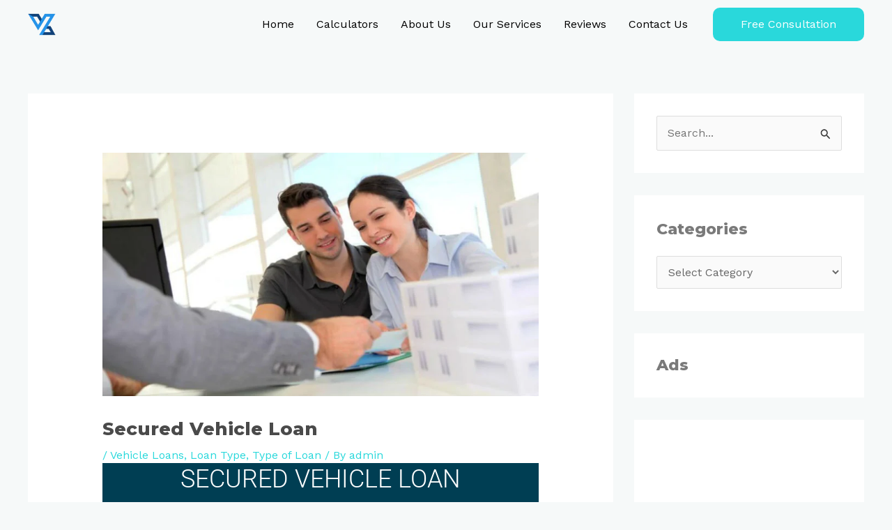

--- FILE ---
content_type: text/html; charset=UTF-8
request_url: https://www.vehicleloan.co.nz/secured-vehicle-loan/
body_size: 52797
content:
<!DOCTYPE html>
<html lang="en-US" prefix="og: https://ogp.me/ns#">
<head>
<meta charset="UTF-8">
<meta name="viewport" content="width=device-width, initial-scale=1">
	<link rel="profile" href="https://gmpg.org/xfn/11"> 
		<style>img:is([sizes="auto" i], [sizes^="auto," i]) { contain-intrinsic-size: 3000px 1500px }</style>
	
<!-- Search Engine Optimization by Rank Math - https://rankmath.com/ -->
<title>Secured Vehicle Loans in New Zealand |</title>
<meta name="description" content="Secured Vehicle Loans in New Zealand . Find out how and where to get the best deals on Secured Auto Loans in NZ. Check us out for all your secured loan needs"/>
<meta name="robots" content="follow, index, max-snippet:-1, max-video-preview:-1, max-image-preview:large"/>
<link rel="canonical" href="https://www.vehicleloan.co.nz/secured-vehicle-loan/" />
<meta property="og:locale" content="en_US" />
<meta property="og:type" content="article" />
<meta property="og:title" content="Secured Vehicle Loans in New Zealand |" />
<meta property="og:description" content="Secured Vehicle Loans in New Zealand . Find out how and where to get the best deals on Secured Auto Loans in NZ. Check us out for all your secured loan needs" />
<meta property="og:url" content="https://www.vehicleloan.co.nz/secured-vehicle-loan/" />
<meta property="article:section" content="Vehicle Loans" />
<meta property="og:updated_time" content="2019-11-02T03:37:04+00:00" />
<meta property="og:image" content="https://www.vehicleloan.co.nz/wp-content/uploads/2019/01/Secured-Vehicle-Loans.jpg" />
<meta property="og:image:secure_url" content="https://www.vehicleloan.co.nz/wp-content/uploads/2019/01/Secured-Vehicle-Loans.jpg" />
<meta property="og:image:width" content="800" />
<meta property="og:image:height" content="445" />
<meta property="og:image:alt" content="Secured Vehicle Loans" />
<meta property="og:image:type" content="image/jpeg" />
<meta property="article:published_time" content="2019-01-19T20:39:25+00:00" />
<meta property="article:modified_time" content="2019-11-02T03:37:04+00:00" />
<meta name="twitter:card" content="summary_large_image" />
<meta name="twitter:title" content="Secured Vehicle Loans in New Zealand |" />
<meta name="twitter:description" content="Secured Vehicle Loans in New Zealand . Find out how and where to get the best deals on Secured Auto Loans in NZ. Check us out for all your secured loan needs" />
<meta name="twitter:image" content="https://www.vehicleloan.co.nz/wp-content/uploads/2019/01/Secured-Vehicle-Loans.jpg" />
<meta name="twitter:label1" content="Written by" />
<meta name="twitter:data1" content="admin" />
<meta name="twitter:label2" content="Time to read" />
<meta name="twitter:data2" content="3 minutes" />
<script type="application/ld+json" class="rank-math-schema">{"@context":"https://schema.org","@graph":[{"@type":["Person","Organization"],"@id":"https://www.vehicleloan.co.nz/#person","name":"Vehicle Loans New Zealand","logo":{"@type":"ImageObject","@id":"https://www.vehicleloan.co.nz/#logo","url":"https://www.vehicleloan.co.nz/wp-content/uploads/2025/02/Vehicle-Loans-Logo-NZ.webp","contentUrl":"https://www.vehicleloan.co.nz/wp-content/uploads/2025/02/Vehicle-Loans-Logo-NZ.webp","inLanguage":"en-US","width":"250","height":"202"},"image":{"@type":"ImageObject","@id":"https://www.vehicleloan.co.nz/#logo","url":"https://www.vehicleloan.co.nz/wp-content/uploads/2025/02/Vehicle-Loans-Logo-NZ.webp","contentUrl":"https://www.vehicleloan.co.nz/wp-content/uploads/2025/02/Vehicle-Loans-Logo-NZ.webp","inLanguage":"en-US","width":"250","height":"202"}},{"@type":"WebSite","@id":"https://www.vehicleloan.co.nz/#website","url":"https://www.vehicleloan.co.nz","publisher":{"@id":"https://www.vehicleloan.co.nz/#person"},"inLanguage":"en-US"},{"@type":"ImageObject","@id":"https://www.vehicleloan.co.nz/wp-content/uploads/2019/01/Secured-Vehicle-Loans.jpg","url":"https://www.vehicleloan.co.nz/wp-content/uploads/2019/01/Secured-Vehicle-Loans.jpg","width":"800","height":"445","caption":"Secured Vehicle Loans","inLanguage":"en-US"},{"@type":"BreadcrumbList","@id":"https://www.vehicleloan.co.nz/secured-vehicle-loan/#breadcrumb","itemListElement":[{"@type":"ListItem","position":"1","item":{"@id":"https://www.vehicleloan.co.nz","name":"Home"}},{"@type":"ListItem","position":"2","item":{"@id":"https://www.vehicleloan.co.nz/secured-vehicle-loan/","name":"Secured Vehicle Loan"}}]},{"@type":"WebPage","@id":"https://www.vehicleloan.co.nz/secured-vehicle-loan/#webpage","url":"https://www.vehicleloan.co.nz/secured-vehicle-loan/","name":"Secured Vehicle Loans in New Zealand |","datePublished":"2019-01-19T20:39:25+00:00","dateModified":"2019-11-02T03:37:04+00:00","isPartOf":{"@id":"https://www.vehicleloan.co.nz/#website"},"primaryImageOfPage":{"@id":"https://www.vehicleloan.co.nz/wp-content/uploads/2019/01/Secured-Vehicle-Loans.jpg"},"inLanguage":"en-US","breadcrumb":{"@id":"https://www.vehicleloan.co.nz/secured-vehicle-loan/#breadcrumb"}},{"@type":"Person","@id":"https://www.vehicleloan.co.nz/author/admin/","name":"admin","url":"https://www.vehicleloan.co.nz/author/admin/","image":{"@type":"ImageObject","@id":"https://secure.gravatar.com/avatar/aa59d16aec02b02b2a283255f281c5f180d2a8f78ce3638f5752ce827373847f?s=96&amp;d=mm&amp;r=g","url":"https://secure.gravatar.com/avatar/aa59d16aec02b02b2a283255f281c5f180d2a8f78ce3638f5752ce827373847f?s=96&amp;d=mm&amp;r=g","caption":"admin","inLanguage":"en-US"}},{"@type":"BlogPosting","headline":"Secured Vehicle Loans in New Zealand |","keywords":"secured vehicle loans","datePublished":"2019-01-19T20:39:25+00:00","dateModified":"2019-11-02T03:37:04+00:00","author":{"@id":"https://www.vehicleloan.co.nz/author/admin/","name":"admin"},"publisher":{"@id":"https://www.vehicleloan.co.nz/#person"},"description":"Secured Vehicle Loans in New Zealand . Find out how and where to get the best deals on Secured Auto Loans in NZ. Check us out for all your secured loan needs","name":"Secured Vehicle Loans in New Zealand |","@id":"https://www.vehicleloan.co.nz/secured-vehicle-loan/#richSnippet","isPartOf":{"@id":"https://www.vehicleloan.co.nz/secured-vehicle-loan/#webpage"},"image":{"@id":"https://www.vehicleloan.co.nz/wp-content/uploads/2019/01/Secured-Vehicle-Loans.jpg"},"inLanguage":"en-US","mainEntityOfPage":{"@id":"https://www.vehicleloan.co.nz/secured-vehicle-loan/#webpage"}}]}</script>
<!-- /Rank Math WordPress SEO plugin -->

<link rel='dns-prefetch' href='//www.googletagmanager.com' />
<link rel='dns-prefetch' href='//fonts.googleapis.com' />
<link rel='dns-prefetch' href='//pagead2.googlesyndication.com' />
<link rel="alternate" type="application/rss+xml" title="Vehicle Loans New Zealand &raquo; Feed" href="https://www.vehicleloan.co.nz/feed/" />
<link rel="alternate" type="application/rss+xml" title="Vehicle Loans New Zealand &raquo; Comments Feed" href="https://www.vehicleloan.co.nz/comments/feed/" />
<script>
window._wpemojiSettings = {"baseUrl":"https:\/\/s.w.org\/images\/core\/emoji\/16.0.1\/72x72\/","ext":".png","svgUrl":"https:\/\/s.w.org\/images\/core\/emoji\/16.0.1\/svg\/","svgExt":".svg","source":{"concatemoji":"https:\/\/www.vehicleloan.co.nz\/wp-includes\/js\/wp-emoji-release.min.js?ver=6.8.3"}};
/*! This file is auto-generated */
!function(s,n){var o,i,e;function c(e){try{var t={supportTests:e,timestamp:(new Date).valueOf()};sessionStorage.setItem(o,JSON.stringify(t))}catch(e){}}function p(e,t,n){e.clearRect(0,0,e.canvas.width,e.canvas.height),e.fillText(t,0,0);var t=new Uint32Array(e.getImageData(0,0,e.canvas.width,e.canvas.height).data),a=(e.clearRect(0,0,e.canvas.width,e.canvas.height),e.fillText(n,0,0),new Uint32Array(e.getImageData(0,0,e.canvas.width,e.canvas.height).data));return t.every(function(e,t){return e===a[t]})}function u(e,t){e.clearRect(0,0,e.canvas.width,e.canvas.height),e.fillText(t,0,0);for(var n=e.getImageData(16,16,1,1),a=0;a<n.data.length;a++)if(0!==n.data[a])return!1;return!0}function f(e,t,n,a){switch(t){case"flag":return n(e,"\ud83c\udff3\ufe0f\u200d\u26a7\ufe0f","\ud83c\udff3\ufe0f\u200b\u26a7\ufe0f")?!1:!n(e,"\ud83c\udde8\ud83c\uddf6","\ud83c\udde8\u200b\ud83c\uddf6")&&!n(e,"\ud83c\udff4\udb40\udc67\udb40\udc62\udb40\udc65\udb40\udc6e\udb40\udc67\udb40\udc7f","\ud83c\udff4\u200b\udb40\udc67\u200b\udb40\udc62\u200b\udb40\udc65\u200b\udb40\udc6e\u200b\udb40\udc67\u200b\udb40\udc7f");case"emoji":return!a(e,"\ud83e\udedf")}return!1}function g(e,t,n,a){var r="undefined"!=typeof WorkerGlobalScope&&self instanceof WorkerGlobalScope?new OffscreenCanvas(300,150):s.createElement("canvas"),o=r.getContext("2d",{willReadFrequently:!0}),i=(o.textBaseline="top",o.font="600 32px Arial",{});return e.forEach(function(e){i[e]=t(o,e,n,a)}),i}function t(e){var t=s.createElement("script");t.src=e,t.defer=!0,s.head.appendChild(t)}"undefined"!=typeof Promise&&(o="wpEmojiSettingsSupports",i=["flag","emoji"],n.supports={everything:!0,everythingExceptFlag:!0},e=new Promise(function(e){s.addEventListener("DOMContentLoaded",e,{once:!0})}),new Promise(function(t){var n=function(){try{var e=JSON.parse(sessionStorage.getItem(o));if("object"==typeof e&&"number"==typeof e.timestamp&&(new Date).valueOf()<e.timestamp+604800&&"object"==typeof e.supportTests)return e.supportTests}catch(e){}return null}();if(!n){if("undefined"!=typeof Worker&&"undefined"!=typeof OffscreenCanvas&&"undefined"!=typeof URL&&URL.createObjectURL&&"undefined"!=typeof Blob)try{var e="postMessage("+g.toString()+"("+[JSON.stringify(i),f.toString(),p.toString(),u.toString()].join(",")+"));",a=new Blob([e],{type:"text/javascript"}),r=new Worker(URL.createObjectURL(a),{name:"wpTestEmojiSupports"});return void(r.onmessage=function(e){c(n=e.data),r.terminate(),t(n)})}catch(e){}c(n=g(i,f,p,u))}t(n)}).then(function(e){for(var t in e)n.supports[t]=e[t],n.supports.everything=n.supports.everything&&n.supports[t],"flag"!==t&&(n.supports.everythingExceptFlag=n.supports.everythingExceptFlag&&n.supports[t]);n.supports.everythingExceptFlag=n.supports.everythingExceptFlag&&!n.supports.flag,n.DOMReady=!1,n.readyCallback=function(){n.DOMReady=!0}}).then(function(){return e}).then(function(){var e;n.supports.everything||(n.readyCallback(),(e=n.source||{}).concatemoji?t(e.concatemoji):e.wpemoji&&e.twemoji&&(t(e.twemoji),t(e.wpemoji)))}))}((window,document),window._wpemojiSettings);
</script>
<link rel='stylesheet' id='astra-theme-css-css' href='https://www.vehicleloan.co.nz/wp-content/themes/astra/assets/css/minified/main.min.css?ver=4.11.5' media='all' />
<style id='astra-theme-css-inline-css'>
:root{--ast-post-nav-space:0;--ast-container-default-xlg-padding:6.67em;--ast-container-default-lg-padding:5.67em;--ast-container-default-slg-padding:4.34em;--ast-container-default-md-padding:3.34em;--ast-container-default-sm-padding:6.67em;--ast-container-default-xs-padding:2.4em;--ast-container-default-xxs-padding:1.4em;--ast-code-block-background:#EEEEEE;--ast-comment-inputs-background:#FAFAFA;--ast-normal-container-width:1200px;--ast-narrow-container-width:750px;--ast-blog-title-font-weight:normal;--ast-blog-meta-weight:inherit;--ast-global-color-primary:var(--ast-global-color-5);--ast-global-color-secondary:var(--ast-global-color-4);--ast-global-color-alternate-background:var(--ast-global-color-7);--ast-global-color-subtle-background:var(--ast-global-color-6);--ast-bg-style-guide:#F8FAFC;--ast-shadow-style-guide:0px 0px 4px 0 #00000057;--ast-global-dark-bg-style:#fff;--ast-global-dark-lfs:#fbfbfb;--ast-widget-bg-color:#fafafa;--ast-wc-container-head-bg-color:#fbfbfb;--ast-title-layout-bg:#eeeeee;--ast-search-border-color:#e7e7e7;--ast-lifter-hover-bg:#e6e6e6;--ast-gallery-block-color:#000;--srfm-color-input-label:var(--ast-global-color-2);}html{font-size:100%;}a,.page-title{color:var(--ast-global-color-0);}a:hover,a:focus{color:var(--ast-global-color-1);}body,button,input,select,textarea,.ast-button,.ast-custom-button{font-family:'Work Sans',sans-serif;font-weight:400;font-size:16px;font-size:1rem;line-height:var(--ast-body-line-height,1.5em);}blockquote{color:var(--ast-global-color-3);}p,.entry-content p{margin-bottom:0em;}h1,.entry-content h1,h2,.entry-content h2,h3,.entry-content h3,h4,.entry-content h4,h5,.entry-content h5,h6,.entry-content h6,.site-title,.site-title a{font-family:'Montserrat',sans-serif;font-weight:800;}.site-title{font-size:25px;font-size:1.5625rem;display:none;}header .custom-logo-link img{max-width:40px;width:40px;}.astra-logo-svg{width:40px;}.site-header .site-description{font-size:15px;font-size:0.9375rem;display:none;}.entry-title{font-size:26px;font-size:1.625rem;}.archive .ast-article-post .ast-article-inner,.blog .ast-article-post .ast-article-inner,.archive .ast-article-post .ast-article-inner:hover,.blog .ast-article-post .ast-article-inner:hover{overflow:hidden;}h1,.entry-content h1{font-size:60px;font-size:3.75rem;font-family:'Montserrat',sans-serif;line-height:1.4em;}h2,.entry-content h2{font-size:40px;font-size:2.5rem;font-family:'Montserrat',sans-serif;line-height:1.3em;}h3,.entry-content h3{font-size:30px;font-size:1.875rem;font-family:'Montserrat',sans-serif;line-height:1.3em;}h4,.entry-content h4{font-size:20px;font-size:1.25rem;line-height:1.2em;font-family:'Montserrat',sans-serif;}h5,.entry-content h5{font-size:18px;font-size:1.125rem;line-height:1.2em;font-family:'Montserrat',sans-serif;}h6,.entry-content h6{font-size:15px;font-size:0.9375rem;line-height:1.25em;font-family:'Montserrat',sans-serif;}::selection{background-color:var(--ast-global-color-0);color:#000000;}body,h1,.entry-title a,.entry-content h1,h2,.entry-content h2,h3,.entry-content h3,h4,.entry-content h4,h5,.entry-content h5,h6,.entry-content h6{color:var(--ast-global-color-3);}.tagcloud a:hover,.tagcloud a:focus,.tagcloud a.current-item{color:#000000;border-color:var(--ast-global-color-0);background-color:var(--ast-global-color-0);}input:focus,input[type="text"]:focus,input[type="email"]:focus,input[type="url"]:focus,input[type="password"]:focus,input[type="reset"]:focus,input[type="search"]:focus,textarea:focus{border-color:var(--ast-global-color-0);}input[type="radio"]:checked,input[type=reset],input[type="checkbox"]:checked,input[type="checkbox"]:hover:checked,input[type="checkbox"]:focus:checked,input[type=range]::-webkit-slider-thumb{border-color:var(--ast-global-color-0);background-color:var(--ast-global-color-0);box-shadow:none;}.site-footer a:hover + .post-count,.site-footer a:focus + .post-count{background:var(--ast-global-color-0);border-color:var(--ast-global-color-0);}.single .nav-links .nav-previous,.single .nav-links .nav-next{color:var(--ast-global-color-0);}.entry-meta,.entry-meta *{line-height:1.45;color:var(--ast-global-color-0);}.entry-meta a:not(.ast-button):hover,.entry-meta a:not(.ast-button):hover *,.entry-meta a:not(.ast-button):focus,.entry-meta a:not(.ast-button):focus *,.page-links > .page-link,.page-links .page-link:hover,.post-navigation a:hover{color:var(--ast-global-color-1);}#cat option,.secondary .calendar_wrap thead a,.secondary .calendar_wrap thead a:visited{color:var(--ast-global-color-0);}.secondary .calendar_wrap #today,.ast-progress-val span{background:var(--ast-global-color-0);}.secondary a:hover + .post-count,.secondary a:focus + .post-count{background:var(--ast-global-color-0);border-color:var(--ast-global-color-0);}.calendar_wrap #today > a{color:#000000;}.page-links .page-link,.single .post-navigation a{color:var(--ast-global-color-0);}.ast-header-break-point .main-header-bar .ast-button-wrap .menu-toggle{border-radius:7px;}.ast-search-menu-icon .search-form button.search-submit{padding:0 4px;}.ast-search-menu-icon form.search-form{padding-right:0;}.ast-search-menu-icon.slide-search input.search-field{width:0;}.ast-header-search .ast-search-menu-icon.ast-dropdown-active .search-form,.ast-header-search .ast-search-menu-icon.ast-dropdown-active .search-field:focus{transition:all 0.2s;}.search-form input.search-field:focus{outline:none;}.wp-block-latest-posts > li > a{color:var(--ast-global-color-2);}.widget-title,.widget .wp-block-heading{font-size:22px;font-size:1.375rem;color:var(--ast-global-color-3);}#secondary,#secondary button,#secondary input,#secondary select,#secondary textarea{font-size:16px;font-size:1rem;}.ast-search-menu-icon.slide-search a:focus-visible:focus-visible,.astra-search-icon:focus-visible,#close:focus-visible,a:focus-visible,.ast-menu-toggle:focus-visible,.site .skip-link:focus-visible,.wp-block-loginout input:focus-visible,.wp-block-search.wp-block-search__button-inside .wp-block-search__inside-wrapper,.ast-header-navigation-arrow:focus-visible,.woocommerce .wc-proceed-to-checkout > .checkout-button:focus-visible,.woocommerce .woocommerce-MyAccount-navigation ul li a:focus-visible,.ast-orders-table__row .ast-orders-table__cell:focus-visible,.woocommerce .woocommerce-order-details .order-again > .button:focus-visible,.woocommerce .woocommerce-message a.button.wc-forward:focus-visible,.woocommerce #minus_qty:focus-visible,.woocommerce #plus_qty:focus-visible,a#ast-apply-coupon:focus-visible,.woocommerce .woocommerce-info a:focus-visible,.woocommerce .astra-shop-summary-wrap a:focus-visible,.woocommerce a.wc-forward:focus-visible,#ast-apply-coupon:focus-visible,.woocommerce-js .woocommerce-mini-cart-item a.remove:focus-visible,#close:focus-visible,.button.search-submit:focus-visible,#search_submit:focus,.normal-search:focus-visible,.ast-header-account-wrap:focus-visible,.woocommerce .ast-on-card-button.ast-quick-view-trigger:focus,.astra-cart-drawer-close:focus,.ast-single-variation:focus,.ast-woocommerce-product-gallery__image:focus,.ast-button:focus{outline-style:dotted;outline-color:inherit;outline-width:thin;}input:focus,input[type="text"]:focus,input[type="email"]:focus,input[type="url"]:focus,input[type="password"]:focus,input[type="reset"]:focus,input[type="search"]:focus,input[type="number"]:focus,textarea:focus,.wp-block-search__input:focus,[data-section="section-header-mobile-trigger"] .ast-button-wrap .ast-mobile-menu-trigger-minimal:focus,.ast-mobile-popup-drawer.active .menu-toggle-close:focus,.woocommerce-ordering select.orderby:focus,#ast-scroll-top:focus,#coupon_code:focus,.woocommerce-page #comment:focus,.woocommerce #reviews #respond input#submit:focus,.woocommerce a.add_to_cart_button:focus,.woocommerce .button.single_add_to_cart_button:focus,.woocommerce .woocommerce-cart-form button:focus,.woocommerce .woocommerce-cart-form__cart-item .quantity .qty:focus,.woocommerce .woocommerce-billing-fields .woocommerce-billing-fields__field-wrapper .woocommerce-input-wrapper > .input-text:focus,.woocommerce #order_comments:focus,.woocommerce #place_order:focus,.woocommerce .woocommerce-address-fields .woocommerce-address-fields__field-wrapper .woocommerce-input-wrapper > .input-text:focus,.woocommerce .woocommerce-MyAccount-content form button:focus,.woocommerce .woocommerce-MyAccount-content .woocommerce-EditAccountForm .woocommerce-form-row .woocommerce-Input.input-text:focus,.woocommerce .ast-woocommerce-container .woocommerce-pagination ul.page-numbers li a:focus,body #content .woocommerce form .form-row .select2-container--default .select2-selection--single:focus,#ast-coupon-code:focus,.woocommerce.woocommerce-js .quantity input[type=number]:focus,.woocommerce-js .woocommerce-mini-cart-item .quantity input[type=number]:focus,.woocommerce p#ast-coupon-trigger:focus{border-style:dotted;border-color:inherit;border-width:thin;}input{outline:none;}.ast-logo-title-inline .site-logo-img{padding-right:1em;}.site-logo-img img{ transition:all 0.2s linear;}body .ast-oembed-container *{position:absolute;top:0;width:100%;height:100%;left:0;}body .wp-block-embed-pocket-casts .ast-oembed-container *{position:unset;}.ast-single-post-featured-section + article {margin-top: 2em;}.site-content .ast-single-post-featured-section img {width: 100%;overflow: hidden;object-fit: cover;}.site > .ast-single-related-posts-container {margin-top: 0;}@media (min-width: 922px) {.ast-desktop .ast-container--narrow {max-width: var(--ast-narrow-container-width);margin: 0 auto;}}#secondary {margin: 4em 0 2.5em;word-break: break-word;line-height: 2;}#secondary li {margin-bottom: 0.25em;}#secondary li:last-child {margin-bottom: 0;}@media (max-width: 768px) {.js_active .ast-plain-container.ast-single-post #secondary {margin-top: 1.5em;}}.ast-separate-container.ast-two-container #secondary .widget {background-color: #fff;padding: 2em;margin-bottom: 2em;}@media (min-width: 993px) {.ast-left-sidebar #secondary {padding-right: 60px;}.ast-right-sidebar #secondary {padding-left: 60px;}}@media (max-width: 993px) {.ast-right-sidebar #secondary {padding-left: 30px;}.ast-left-sidebar #secondary {padding-right: 30px;}}@media (max-width:921.9px){#ast-desktop-header{display:none;}}@media (min-width:922px){#ast-mobile-header{display:none;}}@media( max-width: 420px ) {.single .nav-links .nav-previous,.single .nav-links .nav-next {width: 100%;text-align: center;}}.wp-block-buttons.aligncenter{justify-content:center;}.wp-block-buttons .wp-block-button.is-style-outline .wp-block-button__link.wp-element-button,.ast-outline-button,.wp-block-uagb-buttons-child .uagb-buttons-repeater.ast-outline-button{border-color:var(--ast-global-color-0);border-top-width:1px;border-right-width:1px;border-bottom-width:1px;border-left-width:1px;font-family:inherit;font-weight:inherit;line-height:1em;padding-top:16px;padding-right:40px;padding-bottom:16px;padding-left:40px;border-top-left-radius:10px;border-top-right-radius:10px;border-bottom-right-radius:10px;border-bottom-left-radius:10px;}.wp-block-buttons .wp-block-button.is-style-outline > .wp-block-button__link:not(.has-text-color),.wp-block-buttons .wp-block-button.wp-block-button__link.is-style-outline:not(.has-text-color),.ast-outline-button{color:var(--ast-global-color-0);}.wp-block-button.is-style-outline .wp-block-button__link:hover,.wp-block-buttons .wp-block-button.is-style-outline .wp-block-button__link:focus,.wp-block-buttons .wp-block-button.is-style-outline > .wp-block-button__link:not(.has-text-color):hover,.wp-block-buttons .wp-block-button.wp-block-button__link.is-style-outline:not(.has-text-color):hover,.ast-outline-button:hover,.ast-outline-button:focus,.wp-block-uagb-buttons-child .uagb-buttons-repeater.ast-outline-button:hover,.wp-block-uagb-buttons-child .uagb-buttons-repeater.ast-outline-button:focus{color:#ffffff;background-color:var(--ast-global-color-1);border-color:var(--ast-global-color-1);}.wp-block-button .wp-block-button__link.wp-element-button.is-style-outline:not(.has-background),.wp-block-button.is-style-outline>.wp-block-button__link.wp-element-button:not(.has-background),.ast-outline-button{background-color:transparent;}@media (max-width:921px){.wp-block-buttons .wp-block-button.is-style-outline .wp-block-button__link.wp-element-button,.ast-outline-button,.wp-block-uagb-buttons-child .uagb-buttons-repeater.ast-outline-button{padding-top:16px;padding-right:40px;padding-bottom:16px;padding-left:40px;border-top-left-radius:10px;border-top-right-radius:10px;border-bottom-right-radius:10px;border-bottom-left-radius:10px;}}@media (max-width:544px){.wp-block-buttons .wp-block-button.is-style-outline .wp-block-button__link.wp-element-button,.ast-outline-button,.wp-block-uagb-buttons-child .uagb-buttons-repeater.ast-outline-button{padding-top:16px;padding-right:40px;padding-bottom:16px;padding-left:40px;border-top-left-radius:10px;border-top-right-radius:10px;border-bottom-right-radius:10px;border-bottom-left-radius:10px;}}.entry-content[data-ast-blocks-layout] > figure{margin-bottom:1em;}@media (max-width:921px){.ast-separate-container #primary,.ast-separate-container #secondary{padding:1.5em 0;}#primary,#secondary{padding:1.5em 0;margin:0;}.ast-left-sidebar #content > .ast-container{display:flex;flex-direction:column-reverse;width:100%;}.ast-separate-container .ast-article-post,.ast-separate-container .ast-article-single{padding:1.5em 2.14em;}.ast-author-box img.avatar{margin:20px 0 0 0;}}@media (max-width:921px){#secondary.secondary{padding-top:0;}.ast-separate-container.ast-right-sidebar #secondary{padding-left:1em;padding-right:1em;}.ast-separate-container.ast-two-container #secondary{padding-left:0;padding-right:0;}.ast-page-builder-template .entry-header #secondary,.ast-page-builder-template #secondary{margin-top:1.5em;}}@media (max-width:921px){.ast-right-sidebar #primary{padding-right:0;}.ast-page-builder-template.ast-left-sidebar #secondary,.ast-page-builder-template.ast-right-sidebar #secondary{padding-right:20px;padding-left:20px;}.ast-right-sidebar #secondary,.ast-left-sidebar #primary{padding-left:0;}.ast-left-sidebar #secondary{padding-right:0;}}@media (min-width:922px){.ast-separate-container.ast-right-sidebar #primary,.ast-separate-container.ast-left-sidebar #primary{border:0;}.search-no-results.ast-separate-container #primary{margin-bottom:4em;}}@media (min-width:922px){.ast-right-sidebar #primary{border-right:1px solid var(--ast-border-color);}.ast-left-sidebar #primary{border-left:1px solid var(--ast-border-color);}.ast-right-sidebar #secondary{border-left:1px solid var(--ast-border-color);margin-left:-1px;}.ast-left-sidebar #secondary{border-right:1px solid var(--ast-border-color);margin-right:-1px;}.ast-separate-container.ast-two-container.ast-right-sidebar #secondary{padding-left:30px;padding-right:0;}.ast-separate-container.ast-two-container.ast-left-sidebar #secondary{padding-right:30px;padding-left:0;}.ast-separate-container.ast-right-sidebar #secondary,.ast-separate-container.ast-left-sidebar #secondary{border:0;margin-left:auto;margin-right:auto;}.ast-separate-container.ast-two-container #secondary .widget:last-child{margin-bottom:0;}}.elementor-widget-button .elementor-button{border-style:solid;text-decoration:none;border-top-width:0px;border-right-width:0px;border-left-width:0px;border-bottom-width:0px;}.elementor-button.elementor-size-sm,.elementor-button.elementor-size-xs,.elementor-button.elementor-size-md,.elementor-button.elementor-size-lg,.elementor-button.elementor-size-xl,.elementor-button{border-top-left-radius:10px;border-top-right-radius:10px;border-bottom-right-radius:10px;border-bottom-left-radius:10px;padding-top:16px;padding-right:40px;padding-bottom:16px;padding-left:40px;}@media (max-width:921px){.elementor-widget-button .elementor-button.elementor-size-sm,.elementor-widget-button .elementor-button.elementor-size-xs,.elementor-widget-button .elementor-button.elementor-size-md,.elementor-widget-button .elementor-button.elementor-size-lg,.elementor-widget-button .elementor-button.elementor-size-xl,.elementor-widget-button .elementor-button{padding-top:16px;padding-right:40px;padding-bottom:16px;padding-left:40px;border-top-left-radius:10px;border-top-right-radius:10px;border-bottom-right-radius:10px;border-bottom-left-radius:10px;}}@media (max-width:544px){.elementor-widget-button .elementor-button.elementor-size-sm,.elementor-widget-button .elementor-button.elementor-size-xs,.elementor-widget-button .elementor-button.elementor-size-md,.elementor-widget-button .elementor-button.elementor-size-lg,.elementor-widget-button .elementor-button.elementor-size-xl,.elementor-widget-button .elementor-button{padding-top:16px;padding-right:40px;padding-bottom:16px;padding-left:40px;border-top-left-radius:10px;border-top-right-radius:10px;border-bottom-right-radius:10px;border-bottom-left-radius:10px;}}.elementor-widget-button .elementor-button{border-color:var(--ast-global-color-0);background-color:var(--ast-global-color-0);}.elementor-widget-button .elementor-button:hover,.elementor-widget-button .elementor-button:focus{color:#ffffff;background-color:var(--ast-global-color-1);border-color:var(--ast-global-color-1);}.wp-block-button .wp-block-button__link ,.elementor-widget-button .elementor-button,.elementor-widget-button .elementor-button:visited{color:#ffffff;}.elementor-widget-button .elementor-button{line-height:1em;}.wp-block-button .wp-block-button__link:hover,.wp-block-button .wp-block-button__link:focus{color:#ffffff;background-color:var(--ast-global-color-1);border-color:var(--ast-global-color-1);}.elementor-widget-heading h1.elementor-heading-title{line-height:1.4em;}.elementor-widget-heading h2.elementor-heading-title{line-height:1.3em;}.elementor-widget-heading h3.elementor-heading-title{line-height:1.3em;}.elementor-widget-heading h4.elementor-heading-title{line-height:1.2em;}.elementor-widget-heading h5.elementor-heading-title{line-height:1.2em;}.elementor-widget-heading h6.elementor-heading-title{line-height:1.25em;}.wp-block-button .wp-block-button__link,.wp-block-search .wp-block-search__button,body .wp-block-file .wp-block-file__button{border-style:solid;border-top-width:0px;border-right-width:0px;border-left-width:0px;border-bottom-width:0px;border-color:var(--ast-global-color-0);background-color:var(--ast-global-color-0);color:#ffffff;font-family:inherit;font-weight:inherit;line-height:1em;border-top-left-radius:10px;border-top-right-radius:10px;border-bottom-right-radius:10px;border-bottom-left-radius:10px;padding-top:16px;padding-right:40px;padding-bottom:16px;padding-left:40px;}@media (max-width:921px){.wp-block-button .wp-block-button__link,.wp-block-search .wp-block-search__button,body .wp-block-file .wp-block-file__button{padding-top:16px;padding-right:40px;padding-bottom:16px;padding-left:40px;border-top-left-radius:10px;border-top-right-radius:10px;border-bottom-right-radius:10px;border-bottom-left-radius:10px;}}@media (max-width:544px){.wp-block-button .wp-block-button__link,.wp-block-search .wp-block-search__button,body .wp-block-file .wp-block-file__button{padding-top:16px;padding-right:40px;padding-bottom:16px;padding-left:40px;border-top-left-radius:10px;border-top-right-radius:10px;border-bottom-right-radius:10px;border-bottom-left-radius:10px;}}.menu-toggle,button,.ast-button,.ast-custom-button,.button,input#submit,input[type="button"],input[type="submit"],input[type="reset"],form[CLASS*="wp-block-search__"].wp-block-search .wp-block-search__inside-wrapper .wp-block-search__button,body .wp-block-file .wp-block-file__button,.woocommerce-js a.button,.woocommerce button.button,.woocommerce .woocommerce-message a.button,.woocommerce #respond input#submit.alt,.woocommerce input.button.alt,.woocommerce input.button,.woocommerce input.button:disabled,.woocommerce input.button:disabled[disabled],.woocommerce input.button:disabled:hover,.woocommerce input.button:disabled[disabled]:hover,.woocommerce #respond input#submit,.woocommerce button.button.alt.disabled,.wc-block-grid__products .wc-block-grid__product .wp-block-button__link,.wc-block-grid__product-onsale,[CLASS*="wc-block"] button,.woocommerce-js .astra-cart-drawer .astra-cart-drawer-content .woocommerce-mini-cart__buttons .button:not(.checkout):not(.ast-continue-shopping),.woocommerce-js .astra-cart-drawer .astra-cart-drawer-content .woocommerce-mini-cart__buttons a.checkout,.woocommerce button.button.alt.disabled.wc-variation-selection-needed,[CLASS*="wc-block"] .wc-block-components-button{border-style:solid;border-top-width:0px;border-right-width:0px;border-left-width:0px;border-bottom-width:0px;color:#ffffff;border-color:var(--ast-global-color-0);background-color:var(--ast-global-color-0);padding-top:16px;padding-right:40px;padding-bottom:16px;padding-left:40px;font-family:inherit;font-weight:inherit;line-height:1em;border-top-left-radius:10px;border-top-right-radius:10px;border-bottom-right-radius:10px;border-bottom-left-radius:10px;}button:focus,.menu-toggle:hover,button:hover,.ast-button:hover,.ast-custom-button:hover .button:hover,.ast-custom-button:hover ,input[type=reset]:hover,input[type=reset]:focus,input#submit:hover,input#submit:focus,input[type="button"]:hover,input[type="button"]:focus,input[type="submit"]:hover,input[type="submit"]:focus,form[CLASS*="wp-block-search__"].wp-block-search .wp-block-search__inside-wrapper .wp-block-search__button:hover,form[CLASS*="wp-block-search__"].wp-block-search .wp-block-search__inside-wrapper .wp-block-search__button:focus,body .wp-block-file .wp-block-file__button:hover,body .wp-block-file .wp-block-file__button:focus,.woocommerce-js a.button:hover,.woocommerce button.button:hover,.woocommerce .woocommerce-message a.button:hover,.woocommerce #respond input#submit:hover,.woocommerce #respond input#submit.alt:hover,.woocommerce input.button.alt:hover,.woocommerce input.button:hover,.woocommerce button.button.alt.disabled:hover,.wc-block-grid__products .wc-block-grid__product .wp-block-button__link:hover,[CLASS*="wc-block"] button:hover,.woocommerce-js .astra-cart-drawer .astra-cart-drawer-content .woocommerce-mini-cart__buttons .button:not(.checkout):not(.ast-continue-shopping):hover,.woocommerce-js .astra-cart-drawer .astra-cart-drawer-content .woocommerce-mini-cart__buttons a.checkout:hover,.woocommerce button.button.alt.disabled.wc-variation-selection-needed:hover,[CLASS*="wc-block"] .wc-block-components-button:hover,[CLASS*="wc-block"] .wc-block-components-button:focus{color:#ffffff;background-color:var(--ast-global-color-1);border-color:var(--ast-global-color-1);}@media (max-width:921px){.menu-toggle,button,.ast-button,.ast-custom-button,.button,input#submit,input[type="button"],input[type="submit"],input[type="reset"],form[CLASS*="wp-block-search__"].wp-block-search .wp-block-search__inside-wrapper .wp-block-search__button,body .wp-block-file .wp-block-file__button,.woocommerce-js a.button,.woocommerce button.button,.woocommerce .woocommerce-message a.button,.woocommerce #respond input#submit.alt,.woocommerce input.button.alt,.woocommerce input.button,.woocommerce input.button:disabled,.woocommerce input.button:disabled[disabled],.woocommerce input.button:disabled:hover,.woocommerce input.button:disabled[disabled]:hover,.woocommerce #respond input#submit,.woocommerce button.button.alt.disabled,.wc-block-grid__products .wc-block-grid__product .wp-block-button__link,.wc-block-grid__product-onsale,[CLASS*="wc-block"] button,.woocommerce-js .astra-cart-drawer .astra-cart-drawer-content .woocommerce-mini-cart__buttons .button:not(.checkout):not(.ast-continue-shopping),.woocommerce-js .astra-cart-drawer .astra-cart-drawer-content .woocommerce-mini-cart__buttons a.checkout,.woocommerce button.button.alt.disabled.wc-variation-selection-needed,[CLASS*="wc-block"] .wc-block-components-button{padding-top:16px;padding-right:40px;padding-bottom:16px;padding-left:40px;border-top-left-radius:10px;border-top-right-radius:10px;border-bottom-right-radius:10px;border-bottom-left-radius:10px;}}@media (max-width:544px){.menu-toggle,button,.ast-button,.ast-custom-button,.button,input#submit,input[type="button"],input[type="submit"],input[type="reset"],form[CLASS*="wp-block-search__"].wp-block-search .wp-block-search__inside-wrapper .wp-block-search__button,body .wp-block-file .wp-block-file__button,.woocommerce-js a.button,.woocommerce button.button,.woocommerce .woocommerce-message a.button,.woocommerce #respond input#submit.alt,.woocommerce input.button.alt,.woocommerce input.button,.woocommerce input.button:disabled,.woocommerce input.button:disabled[disabled],.woocommerce input.button:disabled:hover,.woocommerce input.button:disabled[disabled]:hover,.woocommerce #respond input#submit,.woocommerce button.button.alt.disabled,.wc-block-grid__products .wc-block-grid__product .wp-block-button__link,.wc-block-grid__product-onsale,[CLASS*="wc-block"] button,.woocommerce-js .astra-cart-drawer .astra-cart-drawer-content .woocommerce-mini-cart__buttons .button:not(.checkout):not(.ast-continue-shopping),.woocommerce-js .astra-cart-drawer .astra-cart-drawer-content .woocommerce-mini-cart__buttons a.checkout,.woocommerce button.button.alt.disabled.wc-variation-selection-needed,[CLASS*="wc-block"] .wc-block-components-button{padding-top:16px;padding-right:40px;padding-bottom:16px;padding-left:40px;border-top-left-radius:10px;border-top-right-radius:10px;border-bottom-right-radius:10px;border-bottom-left-radius:10px;}}@media (max-width:921px){.ast-mobile-header-stack .main-header-bar .ast-search-menu-icon{display:inline-block;}.ast-header-break-point.ast-header-custom-item-outside .ast-mobile-header-stack .main-header-bar .ast-search-icon{margin:0;}.ast-comment-avatar-wrap img{max-width:2.5em;}.ast-comment-meta{padding:0 1.8888em 1.3333em;}.ast-separate-container .ast-comment-list li.depth-1{padding:1.5em 2.14em;}.ast-separate-container .comment-respond{padding:2em 2.14em;}}@media (min-width:544px){.ast-container{max-width:100%;}}@media (max-width:544px){.ast-separate-container .ast-article-post,.ast-separate-container .ast-article-single,.ast-separate-container .comments-title,.ast-separate-container .ast-archive-description{padding:1.5em 1em;}.ast-separate-container #content .ast-container{padding-left:0.54em;padding-right:0.54em;}.ast-separate-container .ast-comment-list .bypostauthor{padding:.5em;}.ast-search-menu-icon.ast-dropdown-active .search-field{width:170px;}.ast-separate-container #secondary{padding-top:0;}.ast-separate-container.ast-two-container #secondary .widget{margin-bottom:1.5em;padding-left:1em;padding-right:1em;}} #ast-mobile-header .ast-site-header-cart-li a{pointer-events:none;}body,.ast-separate-container{background-color:var(--ast-global-color-4);background-image:none;}@media (max-width:921px){.site-title{display:none;}.site-header .site-description{display:none;}h1,.entry-content h1{font-size:60px;}h2,.entry-content h2{font-size:40px;}h3,.entry-content h3{font-size:30px;}h4,.entry-content h4{font-size:18px;font-size:1.125rem;}h5,.entry-content h5{font-size:18px;font-size:1.125rem;}h6,.entry-content h6{font-size:15px;font-size:0.9375rem;}}@media (max-width:544px){.site-title{display:none;}.site-header .site-description{display:none;}h1,.entry-content h1{font-size:24px;}h2,.entry-content h2{font-size:40px;}h3,.entry-content h3{font-size:30px;}h4,.entry-content h4{font-size:16px;font-size:1rem;}h5,.entry-content h5{font-size:18px;font-size:1.125rem;}h6,.entry-content h6{font-size:15px;font-size:0.9375rem;}header .custom-logo-link img,.ast-header-break-point .site-branding img,.ast-header-break-point .custom-logo-link img{max-width:140px;width:140px;}.astra-logo-svg{width:140px;}.ast-header-break-point .site-logo-img .custom-mobile-logo-link img{max-width:140px;}}@media (max-width:921px){html{font-size:91.2%;}}@media (max-width:544px){html{font-size:91.2%;}}@media (min-width:922px){.ast-container{max-width:1240px;}}@media (min-width:922px){.site-content .ast-container{display:flex;}}@media (max-width:921px){.site-content .ast-container{flex-direction:column;}}@media (min-width:922px){.main-header-menu .sub-menu .menu-item.ast-left-align-sub-menu:hover > .sub-menu,.main-header-menu .sub-menu .menu-item.ast-left-align-sub-menu.focus > .sub-menu{margin-left:-0px;}}.site .comments-area{padding-bottom:3em;}.footer-widget-area[data-section^="section-fb-html-"] .ast-builder-html-element{text-align:center;}.wp-block-file {display: flex;align-items: center;flex-wrap: wrap;justify-content: space-between;}.wp-block-pullquote {border: none;}.wp-block-pullquote blockquote::before {content: "\201D";font-family: "Helvetica",sans-serif;display: flex;transform: rotate( 180deg );font-size: 6rem;font-style: normal;line-height: 1;font-weight: bold;align-items: center;justify-content: center;}.has-text-align-right > blockquote::before {justify-content: flex-start;}.has-text-align-left > blockquote::before {justify-content: flex-end;}figure.wp-block-pullquote.is-style-solid-color blockquote {max-width: 100%;text-align: inherit;}:root {--wp--custom--ast-default-block-top-padding: 3em;--wp--custom--ast-default-block-right-padding: 3em;--wp--custom--ast-default-block-bottom-padding: 3em;--wp--custom--ast-default-block-left-padding: 3em;--wp--custom--ast-container-width: 1200px;--wp--custom--ast-content-width-size: 1200px;--wp--custom--ast-wide-width-size: calc(1200px + var(--wp--custom--ast-default-block-left-padding) + var(--wp--custom--ast-default-block-right-padding));}.ast-narrow-container {--wp--custom--ast-content-width-size: 750px;--wp--custom--ast-wide-width-size: 750px;}@media(max-width: 921px) {:root {--wp--custom--ast-default-block-top-padding: 3em;--wp--custom--ast-default-block-right-padding: 2em;--wp--custom--ast-default-block-bottom-padding: 3em;--wp--custom--ast-default-block-left-padding: 2em;}}@media(max-width: 544px) {:root {--wp--custom--ast-default-block-top-padding: 3em;--wp--custom--ast-default-block-right-padding: 1.5em;--wp--custom--ast-default-block-bottom-padding: 3em;--wp--custom--ast-default-block-left-padding: 1.5em;}}.entry-content > .wp-block-group,.entry-content > .wp-block-cover,.entry-content > .wp-block-columns {padding-top: var(--wp--custom--ast-default-block-top-padding);padding-right: var(--wp--custom--ast-default-block-right-padding);padding-bottom: var(--wp--custom--ast-default-block-bottom-padding);padding-left: var(--wp--custom--ast-default-block-left-padding);}.ast-plain-container.ast-no-sidebar .entry-content > .alignfull,.ast-page-builder-template .ast-no-sidebar .entry-content > .alignfull {margin-left: calc( -50vw + 50%);margin-right: calc( -50vw + 50%);max-width: 100vw;width: 100vw;}.ast-plain-container.ast-no-sidebar .entry-content .alignfull .alignfull,.ast-page-builder-template.ast-no-sidebar .entry-content .alignfull .alignfull,.ast-plain-container.ast-no-sidebar .entry-content .alignfull .alignwide,.ast-page-builder-template.ast-no-sidebar .entry-content .alignfull .alignwide,.ast-plain-container.ast-no-sidebar .entry-content .alignwide .alignfull,.ast-page-builder-template.ast-no-sidebar .entry-content .alignwide .alignfull,.ast-plain-container.ast-no-sidebar .entry-content .alignwide .alignwide,.ast-page-builder-template.ast-no-sidebar .entry-content .alignwide .alignwide,.ast-plain-container.ast-no-sidebar .entry-content .wp-block-column .alignfull,.ast-page-builder-template.ast-no-sidebar .entry-content .wp-block-column .alignfull,.ast-plain-container.ast-no-sidebar .entry-content .wp-block-column .alignwide,.ast-page-builder-template.ast-no-sidebar .entry-content .wp-block-column .alignwide {margin-left: auto;margin-right: auto;width: 100%;}[data-ast-blocks-layout] .wp-block-separator:not(.is-style-dots) {height: 0;}[data-ast-blocks-layout] .wp-block-separator {margin: 20px auto;}[data-ast-blocks-layout] .wp-block-separator:not(.is-style-wide):not(.is-style-dots) {max-width: 100px;}[data-ast-blocks-layout] .wp-block-separator.has-background {padding: 0;}.entry-content[data-ast-blocks-layout] > * {max-width: var(--wp--custom--ast-content-width-size);margin-left: auto;margin-right: auto;}.entry-content[data-ast-blocks-layout] > .alignwide {max-width: var(--wp--custom--ast-wide-width-size);}.entry-content[data-ast-blocks-layout] .alignfull {max-width: none;}.entry-content .wp-block-columns {margin-bottom: 0;}blockquote {margin: 1.5em;border-color: rgba(0,0,0,0.05);}.wp-block-quote:not(.has-text-align-right):not(.has-text-align-center) {border-left: 5px solid rgba(0,0,0,0.05);}.has-text-align-right > blockquote,blockquote.has-text-align-right {border-right: 5px solid rgba(0,0,0,0.05);}.has-text-align-left > blockquote,blockquote.has-text-align-left {border-left: 5px solid rgba(0,0,0,0.05);}.wp-block-site-tagline,.wp-block-latest-posts .read-more {margin-top: 15px;}.wp-block-loginout p label {display: block;}.wp-block-loginout p:not(.login-remember):not(.login-submit) input {width: 100%;}.wp-block-loginout input:focus {border-color: transparent;}.wp-block-loginout input:focus {outline: thin dotted;}.entry-content .wp-block-media-text .wp-block-media-text__content {padding: 0 0 0 8%;}.entry-content .wp-block-media-text.has-media-on-the-right .wp-block-media-text__content {padding: 0 8% 0 0;}.entry-content .wp-block-media-text.has-background .wp-block-media-text__content {padding: 8%;}.entry-content .wp-block-cover:not([class*="background-color"]):not(.has-text-color.has-link-color) .wp-block-cover__inner-container,.entry-content .wp-block-cover:not([class*="background-color"]) .wp-block-cover-image-text,.entry-content .wp-block-cover:not([class*="background-color"]) .wp-block-cover-text,.entry-content .wp-block-cover-image:not([class*="background-color"]) .wp-block-cover__inner-container,.entry-content .wp-block-cover-image:not([class*="background-color"]) .wp-block-cover-image-text,.entry-content .wp-block-cover-image:not([class*="background-color"]) .wp-block-cover-text {color: var(--ast-global-color-primary,var(--ast-global-color-5));}.wp-block-loginout .login-remember input {width: 1.1rem;height: 1.1rem;margin: 0 5px 4px 0;vertical-align: middle;}.wp-block-latest-posts > li > *:first-child,.wp-block-latest-posts:not(.is-grid) > li:first-child {margin-top: 0;}.entry-content > .wp-block-buttons,.entry-content > .wp-block-uagb-buttons {margin-bottom: 1.5em;}.wp-block-search__inside-wrapper .wp-block-search__input {padding: 0 10px;color: var(--ast-global-color-3);background: var(--ast-global-color-primary,var(--ast-global-color-5));border-color: var(--ast-border-color);}.wp-block-latest-posts .read-more {margin-bottom: 1.5em;}.wp-block-search__no-button .wp-block-search__inside-wrapper .wp-block-search__input {padding-top: 5px;padding-bottom: 5px;}.wp-block-latest-posts .wp-block-latest-posts__post-date,.wp-block-latest-posts .wp-block-latest-posts__post-author {font-size: 1rem;}.wp-block-latest-posts > li > *,.wp-block-latest-posts:not(.is-grid) > li {margin-top: 12px;margin-bottom: 12px;}.ast-page-builder-template .entry-content[data-ast-blocks-layout] > *,.ast-page-builder-template .entry-content[data-ast-blocks-layout] > .alignfull:not(.wp-block-group):not(.uagb-is-root-container) > * {max-width: none;}.ast-page-builder-template .entry-content[data-ast-blocks-layout] > .alignwide:not(.uagb-is-root-container) > * {max-width: var(--wp--custom--ast-wide-width-size);}.ast-page-builder-template .entry-content[data-ast-blocks-layout] > .inherit-container-width > *,.ast-page-builder-template .entry-content[data-ast-blocks-layout] > *:not(.wp-block-group):not(.uagb-is-root-container) > *,.entry-content[data-ast-blocks-layout] > .wp-block-cover .wp-block-cover__inner-container {max-width: var(--wp--custom--ast-content-width-size) ;margin-left: auto;margin-right: auto;}.entry-content[data-ast-blocks-layout] .wp-block-cover:not(.alignleft):not(.alignright) {width: auto;}@media(max-width: 1200px) {.ast-separate-container .entry-content > .alignfull,.ast-separate-container .entry-content[data-ast-blocks-layout] > .alignwide,.ast-plain-container .entry-content[data-ast-blocks-layout] > .alignwide,.ast-plain-container .entry-content .alignfull {margin-left: calc(-1 * min(var(--ast-container-default-xlg-padding),20px)) ;margin-right: calc(-1 * min(var(--ast-container-default-xlg-padding),20px));}}@media(min-width: 1201px) {.ast-separate-container .entry-content > .alignfull {margin-left: calc(-1 * var(--ast-container-default-xlg-padding) );margin-right: calc(-1 * var(--ast-container-default-xlg-padding) );}.ast-separate-container .entry-content[data-ast-blocks-layout] > .alignwide,.ast-plain-container .entry-content[data-ast-blocks-layout] > .alignwide {margin-left: calc(-1 * var(--wp--custom--ast-default-block-left-padding) );margin-right: calc(-1 * var(--wp--custom--ast-default-block-right-padding) );}}@media(min-width: 921px) {.ast-separate-container .entry-content .wp-block-group.alignwide:not(.inherit-container-width) > :where(:not(.alignleft):not(.alignright)),.ast-plain-container .entry-content .wp-block-group.alignwide:not(.inherit-container-width) > :where(:not(.alignleft):not(.alignright)) {max-width: calc( var(--wp--custom--ast-content-width-size) + 80px );}.ast-plain-container.ast-right-sidebar .entry-content[data-ast-blocks-layout] .alignfull,.ast-plain-container.ast-left-sidebar .entry-content[data-ast-blocks-layout] .alignfull {margin-left: -60px;margin-right: -60px;}}@media(min-width: 544px) {.entry-content > .alignleft {margin-right: 20px;}.entry-content > .alignright {margin-left: 20px;}}@media (max-width:544px){.wp-block-columns .wp-block-column:not(:last-child){margin-bottom:20px;}.wp-block-latest-posts{margin:0;}}@media( max-width: 600px ) {.entry-content .wp-block-media-text .wp-block-media-text__content,.entry-content .wp-block-media-text.has-media-on-the-right .wp-block-media-text__content {padding: 8% 0 0;}.entry-content .wp-block-media-text.has-background .wp-block-media-text__content {padding: 8%;}}.ast-page-builder-template .entry-header {padding-left: 0;}.ast-narrow-container .site-content .wp-block-uagb-image--align-full .wp-block-uagb-image__figure {max-width: 100%;margin-left: auto;margin-right: auto;}:root .has-ast-global-color-0-color{color:var(--ast-global-color-0);}:root .has-ast-global-color-0-background-color{background-color:var(--ast-global-color-0);}:root .wp-block-button .has-ast-global-color-0-color{color:var(--ast-global-color-0);}:root .wp-block-button .has-ast-global-color-0-background-color{background-color:var(--ast-global-color-0);}:root .has-ast-global-color-1-color{color:var(--ast-global-color-1);}:root .has-ast-global-color-1-background-color{background-color:var(--ast-global-color-1);}:root .wp-block-button .has-ast-global-color-1-color{color:var(--ast-global-color-1);}:root .wp-block-button .has-ast-global-color-1-background-color{background-color:var(--ast-global-color-1);}:root .has-ast-global-color-2-color{color:var(--ast-global-color-2);}:root .has-ast-global-color-2-background-color{background-color:var(--ast-global-color-2);}:root .wp-block-button .has-ast-global-color-2-color{color:var(--ast-global-color-2);}:root .wp-block-button .has-ast-global-color-2-background-color{background-color:var(--ast-global-color-2);}:root .has-ast-global-color-3-color{color:var(--ast-global-color-3);}:root .has-ast-global-color-3-background-color{background-color:var(--ast-global-color-3);}:root .wp-block-button .has-ast-global-color-3-color{color:var(--ast-global-color-3);}:root .wp-block-button .has-ast-global-color-3-background-color{background-color:var(--ast-global-color-3);}:root .has-ast-global-color-4-color{color:var(--ast-global-color-4);}:root .has-ast-global-color-4-background-color{background-color:var(--ast-global-color-4);}:root .wp-block-button .has-ast-global-color-4-color{color:var(--ast-global-color-4);}:root .wp-block-button .has-ast-global-color-4-background-color{background-color:var(--ast-global-color-4);}:root .has-ast-global-color-5-color{color:var(--ast-global-color-5);}:root .has-ast-global-color-5-background-color{background-color:var(--ast-global-color-5);}:root .wp-block-button .has-ast-global-color-5-color{color:var(--ast-global-color-5);}:root .wp-block-button .has-ast-global-color-5-background-color{background-color:var(--ast-global-color-5);}:root .has-ast-global-color-6-color{color:var(--ast-global-color-6);}:root .has-ast-global-color-6-background-color{background-color:var(--ast-global-color-6);}:root .wp-block-button .has-ast-global-color-6-color{color:var(--ast-global-color-6);}:root .wp-block-button .has-ast-global-color-6-background-color{background-color:var(--ast-global-color-6);}:root .has-ast-global-color-7-color{color:var(--ast-global-color-7);}:root .has-ast-global-color-7-background-color{background-color:var(--ast-global-color-7);}:root .wp-block-button .has-ast-global-color-7-color{color:var(--ast-global-color-7);}:root .wp-block-button .has-ast-global-color-7-background-color{background-color:var(--ast-global-color-7);}:root .has-ast-global-color-8-color{color:var(--ast-global-color-8);}:root .has-ast-global-color-8-background-color{background-color:var(--ast-global-color-8);}:root .wp-block-button .has-ast-global-color-8-color{color:var(--ast-global-color-8);}:root .wp-block-button .has-ast-global-color-8-background-color{background-color:var(--ast-global-color-8);}:root{--ast-global-color-0:#29d8db;--ast-global-color-1:#01578c;--ast-global-color-2:#4a4a4a;--ast-global-color-3:#7a7a7a;--ast-global-color-4:#f6f9f9;--ast-global-color-5:#ffffff;--ast-global-color-6:rgba(255,255,255,0.9);--ast-global-color-7:#01578c;--ast-global-color-8:#000000;}:root {--ast-border-color : #dddddd;}.ast-single-entry-banner {-js-display: flex;display: flex;flex-direction: column;justify-content: center;text-align: center;position: relative;background: var(--ast-title-layout-bg);}.ast-single-entry-banner[data-banner-layout="layout-1"] {max-width: 1200px;background: inherit;padding: 20px 0;}.ast-single-entry-banner[data-banner-width-type="custom"] {margin: 0 auto;width: 100%;}.ast-single-entry-banner + .site-content .entry-header {margin-bottom: 0;}.site .ast-author-avatar {--ast-author-avatar-size: ;}a.ast-underline-text {text-decoration: underline;}.ast-container > .ast-terms-link {position: relative;display: block;}a.ast-button.ast-badge-tax {padding: 4px 8px;border-radius: 3px;font-size: inherit;}header.entry-header > *:not(:last-child){margin-bottom:10px;}.ast-archive-entry-banner {-js-display: flex;display: flex;flex-direction: column;justify-content: center;text-align: center;position: relative;background: var(--ast-title-layout-bg);}.ast-archive-entry-banner[data-banner-width-type="custom"] {margin: 0 auto;width: 100%;}.ast-archive-entry-banner[data-banner-layout="layout-1"] {background: inherit;padding: 20px 0;text-align: left;}body.archive .ast-archive-description{max-width:1200px;width:100%;text-align:left;padding-top:3em;padding-right:3em;padding-bottom:3em;padding-left:3em;}body.archive .ast-archive-description .ast-archive-title,body.archive .ast-archive-description .ast-archive-title *{font-size:40px;font-size:2.5rem;}body.archive .ast-archive-description > *:not(:last-child){margin-bottom:10px;}@media (max-width:921px){body.archive .ast-archive-description{text-align:left;}}@media (max-width:544px){body.archive .ast-archive-description{text-align:left;}}.ast-breadcrumbs .trail-browse,.ast-breadcrumbs .trail-items,.ast-breadcrumbs .trail-items li{display:inline-block;margin:0;padding:0;border:none;background:inherit;text-indent:0;text-decoration:none;}.ast-breadcrumbs .trail-browse{font-size:inherit;font-style:inherit;font-weight:inherit;color:inherit;}.ast-breadcrumbs .trail-items{list-style:none;}.trail-items li::after{padding:0 0.3em;content:"\00bb";}.trail-items li:last-of-type::after{display:none;}h1,.entry-content h1,h2,.entry-content h2,h3,.entry-content h3,h4,.entry-content h4,h5,.entry-content h5,h6,.entry-content h6{color:var(--ast-global-color-2);}@media (max-width:921px){.ast-builder-grid-row-container.ast-builder-grid-row-tablet-3-firstrow .ast-builder-grid-row > *:first-child,.ast-builder-grid-row-container.ast-builder-grid-row-tablet-3-lastrow .ast-builder-grid-row > *:last-child{grid-column:1 / -1;}}@media (max-width:544px){.ast-builder-grid-row-container.ast-builder-grid-row-mobile-3-firstrow .ast-builder-grid-row > *:first-child,.ast-builder-grid-row-container.ast-builder-grid-row-mobile-3-lastrow .ast-builder-grid-row > *:last-child{grid-column:1 / -1;}}.ast-builder-layout-element[data-section="title_tagline"]{display:flex;}@media (max-width:921px){.ast-header-break-point .ast-builder-layout-element[data-section="title_tagline"]{display:flex;}}@media (max-width:544px){.ast-header-break-point .ast-builder-layout-element[data-section="title_tagline"]{display:flex;}}[data-section*="section-hb-button-"] .menu-link{display:none;}@media (max-width:921px){.ast-header-button-1[data-section*="section-hb-button-"] .ast-builder-button-wrap .ast-custom-button{margin-top:20px;margin-bottom:20px;margin-left:20px;margin-right:20px;}}.ast-header-button-1[data-section="section-hb-button-1"]{display:flex;}@media (max-width:921px){.ast-header-break-point .ast-header-button-1[data-section="section-hb-button-1"]{display:none;}}@media (max-width:544px){.ast-header-break-point .ast-header-button-1[data-section="section-hb-button-1"]{display:none;}}.ast-builder-menu-1{font-family:inherit;font-weight:inherit;}.ast-builder-menu-1 .menu-item > .menu-link{color:var(--ast-global-color-8);}.ast-builder-menu-1 .menu-item > .ast-menu-toggle{color:var(--ast-global-color-8);}.ast-builder-menu-1 .menu-item:hover > .menu-link,.ast-builder-menu-1 .inline-on-mobile .menu-item:hover > .ast-menu-toggle{color:var(--ast-global-color-1);}.ast-builder-menu-1 .menu-item:hover > .ast-menu-toggle{color:var(--ast-global-color-1);}.ast-builder-menu-1 .menu-item.current-menu-item > .menu-link,.ast-builder-menu-1 .inline-on-mobile .menu-item.current-menu-item > .ast-menu-toggle,.ast-builder-menu-1 .current-menu-ancestor > .menu-link{color:var(--ast-global-color-1);}.ast-builder-menu-1 .menu-item.current-menu-item > .ast-menu-toggle{color:var(--ast-global-color-1);}.ast-builder-menu-1 .sub-menu,.ast-builder-menu-1 .inline-on-mobile .sub-menu{border-top-width:2px;border-bottom-width:0px;border-right-width:0px;border-left-width:0px;border-color:var(--ast-global-color-0);border-style:solid;}.ast-builder-menu-1 .sub-menu .sub-menu{top:-2px;}.ast-builder-menu-1 .main-header-menu > .menu-item > .sub-menu,.ast-builder-menu-1 .main-header-menu > .menu-item > .astra-full-megamenu-wrapper{margin-top:0px;}.ast-desktop .ast-builder-menu-1 .main-header-menu > .menu-item > .sub-menu:before,.ast-desktop .ast-builder-menu-1 .main-header-menu > .menu-item > .astra-full-megamenu-wrapper:before{height:calc( 0px + 2px + 5px );}.ast-desktop .ast-builder-menu-1 .menu-item .sub-menu .menu-link{border-style:none;}@media (max-width:921px){.ast-header-break-point .ast-builder-menu-1 .menu-item.menu-item-has-children > .ast-menu-toggle{top:0;}.ast-builder-menu-1 .inline-on-mobile .menu-item.menu-item-has-children > .ast-menu-toggle{right:-15px;}.ast-builder-menu-1 .menu-item-has-children > .menu-link:after{content:unset;}.ast-builder-menu-1 .main-header-menu,.ast-header-break-point .ast-builder-menu-1 .main-header-menu{margin-top:20px;margin-bottom:-10px;}.ast-builder-menu-1 .main-header-menu > .menu-item > .sub-menu,.ast-builder-menu-1 .main-header-menu > .menu-item > .astra-full-megamenu-wrapper{margin-top:0;}}@media (max-width:544px){.ast-header-break-point .ast-builder-menu-1 .menu-item.menu-item-has-children > .ast-menu-toggle{top:0;}.ast-builder-menu-1 .main-header-menu,.ast-header-break-point .ast-builder-menu-1 .main-header-menu{margin-top:20px;margin-bottom:-10px;}.ast-builder-menu-1 .main-header-menu > .menu-item > .sub-menu,.ast-builder-menu-1 .main-header-menu > .menu-item > .astra-full-megamenu-wrapper{margin-top:0;}}.ast-builder-menu-1{display:flex;}@media (max-width:921px){.ast-header-break-point .ast-builder-menu-1{display:flex;}}@media (max-width:544px){.ast-header-break-point .ast-builder-menu-1{display:flex;}}.site-below-footer-wrap{padding-top:20px;padding-bottom:20px;}.site-below-footer-wrap[data-section="section-below-footer-builder"]{background-color:var(--ast-global-color-4);background-image:none;min-height:80px;border-style:solid;border-width:0px;border-top-width:1px;border-top-color:rgba(221,221,221,0.8);}.site-below-footer-wrap[data-section="section-below-footer-builder"] .ast-builder-grid-row{max-width:1200px;min-height:80px;margin-left:auto;margin-right:auto;}.site-below-footer-wrap[data-section="section-below-footer-builder"] .ast-builder-grid-row,.site-below-footer-wrap[data-section="section-below-footer-builder"] .site-footer-section{align-items:center;}.site-below-footer-wrap[data-section="section-below-footer-builder"].ast-footer-row-inline .site-footer-section{display:flex;margin-bottom:0;}.ast-builder-grid-row-2-equal .ast-builder-grid-row{grid-template-columns:repeat( 2,1fr );}@media (max-width:921px){.site-below-footer-wrap[data-section="section-below-footer-builder"].ast-footer-row-tablet-inline .site-footer-section{display:flex;margin-bottom:0;}.site-below-footer-wrap[data-section="section-below-footer-builder"].ast-footer-row-tablet-stack .site-footer-section{display:block;margin-bottom:10px;}.ast-builder-grid-row-container.ast-builder-grid-row-tablet-2-equal .ast-builder-grid-row{grid-template-columns:repeat( 2,1fr );}}@media (max-width:544px){.site-below-footer-wrap[data-section="section-below-footer-builder"].ast-footer-row-mobile-inline .site-footer-section{display:flex;margin-bottom:0;}.site-below-footer-wrap[data-section="section-below-footer-builder"].ast-footer-row-mobile-stack .site-footer-section{display:block;margin-bottom:10px;}.ast-builder-grid-row-container.ast-builder-grid-row-mobile-full .ast-builder-grid-row{grid-template-columns:1fr;}}@media (max-width:921px){.site-below-footer-wrap[data-section="section-below-footer-builder"]{padding-left:32px;padding-right:32px;}}.site-below-footer-wrap[data-section="section-below-footer-builder"]{display:grid;}@media (max-width:921px){.ast-header-break-point .site-below-footer-wrap[data-section="section-below-footer-builder"]{display:grid;}}@media (max-width:544px){.ast-header-break-point .site-below-footer-wrap[data-section="section-below-footer-builder"]{display:grid;}}.ast-builder-html-element img.alignnone{display:inline-block;}.ast-builder-html-element p:first-child{margin-top:0;}.ast-builder-html-element p:last-child{margin-bottom:0;}.ast-header-break-point .main-header-bar .ast-builder-html-element{line-height:1.85714285714286;}.footer-widget-area[data-section="section-fb-html-1"] .ast-builder-html-element{color:var(--ast-global-color-2);}@media (max-width:921px){.footer-widget-area[data-section="section-fb-html-1"]{margin-top:20px;}}@media (max-width:544px){.footer-widget-area[data-section="section-fb-html-1"]{margin-top:20px;}}.footer-widget-area[data-section="section-fb-html-1"]{display:block;}@media (max-width:921px){.ast-header-break-point .footer-widget-area[data-section="section-fb-html-1"]{display:block;}}@media (max-width:544px){.ast-header-break-point .footer-widget-area[data-section="section-fb-html-1"]{display:block;}}.footer-widget-area[data-section="section-fb-html-2"] .ast-builder-html-element{color:var(--ast-global-color-2);}.footer-widget-area[data-section="section-fb-html-2"]{display:block;}@media (max-width:921px){.ast-header-break-point .footer-widget-area[data-section="section-fb-html-2"]{display:block;}}@media (max-width:544px){.ast-header-break-point .footer-widget-area[data-section="section-fb-html-2"]{display:block;}}.footer-widget-area[data-section="section-fb-html-1"] .ast-builder-html-element{text-align:left;}@media (max-width:921px){.footer-widget-area[data-section="section-fb-html-1"] .ast-builder-html-element{text-align:center;}}@media (max-width:544px){.footer-widget-area[data-section="section-fb-html-1"] .ast-builder-html-element{text-align:center;}}.footer-widget-area[data-section="section-fb-html-2"] .ast-builder-html-element{text-align:right;}@media (max-width:921px){.footer-widget-area[data-section="section-fb-html-2"] .ast-builder-html-element{text-align:right;}}@media (max-width:544px){.footer-widget-area[data-section="section-fb-html-2"] .ast-builder-html-element{text-align:center;}}.ast-footer-copyright{text-align:left;}.ast-footer-copyright {color:var(--ast-global-color-2);}@media (max-width:921px){.ast-footer-copyright{text-align:left;}}@media (max-width:544px){.ast-footer-copyright{text-align:center;}}.ast-footer-copyright.ast-builder-layout-element{display:flex;}@media (max-width:921px){.ast-header-break-point .ast-footer-copyright.ast-builder-layout-element{display:flex;}}@media (max-width:544px){.ast-header-break-point .ast-footer-copyright.ast-builder-layout-element{display:flex;}}.ast-social-stack-desktop .ast-builder-social-element,.ast-social-stack-tablet .ast-builder-social-element,.ast-social-stack-mobile .ast-builder-social-element {margin-top: 6px;margin-bottom: 6px;}.social-show-label-true .ast-builder-social-element {width: auto;padding: 0 0.4em;}[data-section^="section-fb-social-icons-"] .footer-social-inner-wrap {text-align: center;}.ast-footer-social-wrap {width: 100%;}.ast-footer-social-wrap .ast-builder-social-element:first-child {margin-left: 0;}.ast-footer-social-wrap .ast-builder-social-element:last-child {margin-right: 0;}.ast-header-social-wrap .ast-builder-social-element:first-child {margin-left: 0;}.ast-header-social-wrap .ast-builder-social-element:last-child {margin-right: 0;}.ast-builder-social-element {line-height: 1;color: var(--ast-global-color-2);background: transparent;vertical-align: middle;transition: all 0.01s;margin-left: 6px;margin-right: 6px;justify-content: center;align-items: center;}.ast-builder-social-element .social-item-label {padding-left: 6px;}.ast-footer-social-1-wrap .ast-builder-social-element,.ast-footer-social-1-wrap .social-show-label-true .ast-builder-social-element{margin-left:5px;margin-right:5px;padding:12px;}.ast-footer-social-1-wrap .ast-builder-social-element svg{width:12px;height:12px;}.ast-footer-social-1-wrap .ast-social-icon-image-wrap{margin:12px;}.ast-footer-social-1-wrap .ast-social-color-type-custom svg{fill:var(--ast-global-color-4);}.ast-footer-social-1-wrap .ast-builder-social-element{background:var(--ast-global-color-0);}.ast-footer-social-1-wrap .ast-social-color-type-custom .ast-builder-social-element:hover{color:var(--ast-global-color-4);background:var(--ast-global-color-1);}.ast-footer-social-1-wrap .ast-social-color-type-custom .ast-builder-social-element:hover svg{fill:var(--ast-global-color-4);}.ast-footer-social-1-wrap .ast-social-color-type-custom .social-item-label{color:var(--ast-global-color-4);}.ast-footer-social-1-wrap .ast-builder-social-element:hover .social-item-label{color:var(--ast-global-color-4);}[data-section="section-fb-social-icons-1"] .footer-social-inner-wrap{text-align:left;}@media (max-width:921px){[data-section="section-fb-social-icons-1"] .footer-social-inner-wrap{text-align:center;}}@media (max-width:544px){[data-section="section-fb-social-icons-1"] .footer-social-inner-wrap{text-align:center;}}.ast-builder-layout-element[data-section="section-fb-social-icons-1"]{display:flex;}@media (max-width:921px){.ast-header-break-point .ast-builder-layout-element[data-section="section-fb-social-icons-1"]{display:flex;}}@media (max-width:544px){.ast-header-break-point .ast-builder-layout-element[data-section="section-fb-social-icons-1"]{display:flex;}}.site-footer{background-color:#f6f9f9;background-image:none;}.site-primary-footer-wrap{padding-top:45px;padding-bottom:45px;}.site-primary-footer-wrap[data-section="section-primary-footer-builder"]{background-color:var(--ast-global-color-4);background-image:none;}.site-primary-footer-wrap[data-section="section-primary-footer-builder"] .ast-builder-grid-row{max-width:1200px;margin-left:auto;margin-right:auto;}.site-primary-footer-wrap[data-section="section-primary-footer-builder"] .ast-builder-grid-row,.site-primary-footer-wrap[data-section="section-primary-footer-builder"] .site-footer-section{align-items:flex-start;}.site-primary-footer-wrap[data-section="section-primary-footer-builder"].ast-footer-row-inline .site-footer-section{display:flex;margin-bottom:0;}.ast-builder-grid-row-5-equal .ast-builder-grid-row{grid-template-columns:repeat( 5,1fr );}@media (max-width:921px){.site-primary-footer-wrap[data-section="section-primary-footer-builder"].ast-footer-row-tablet-inline .site-footer-section{display:flex;margin-bottom:0;}.site-primary-footer-wrap[data-section="section-primary-footer-builder"].ast-footer-row-tablet-stack .site-footer-section{display:block;margin-bottom:10px;}.ast-builder-grid-row-container.ast-builder-grid-row-tablet-full .ast-builder-grid-row{grid-template-columns:1fr;}}@media (max-width:544px){.site-primary-footer-wrap[data-section="section-primary-footer-builder"] .ast-builder-grid-row{grid-column-gap:24px;grid-row-gap:24px;}.site-primary-footer-wrap[data-section="section-primary-footer-builder"].ast-footer-row-mobile-inline .site-footer-section{display:flex;margin-bottom:0;}.site-primary-footer-wrap[data-section="section-primary-footer-builder"].ast-footer-row-mobile-stack .site-footer-section{display:block;margin-bottom:10px;}.ast-builder-grid-row-container.ast-builder-grid-row-mobile-full .ast-builder-grid-row{grid-template-columns:1fr;}}.site-primary-footer-wrap[data-section="section-primary-footer-builder"]{padding-top:80px;padding-bottom:80px;}@media (max-width:544px){.site-primary-footer-wrap[data-section="section-primary-footer-builder"]{padding-top:20px;padding-bottom:20px;padding-left:20px;padding-right:20px;}}.site-primary-footer-wrap[data-section="section-primary-footer-builder"]{display:grid;}@media (max-width:921px){.ast-header-break-point .site-primary-footer-wrap[data-section="section-primary-footer-builder"]{display:grid;}}@media (max-width:544px){.ast-header-break-point .site-primary-footer-wrap[data-section="section-primary-footer-builder"]{display:grid;}}.footer-widget-area[data-section="sidebar-widgets-footer-widget-1"].footer-widget-area-inner{text-align:left;}@media (max-width:921px){.footer-widget-area[data-section="sidebar-widgets-footer-widget-1"].footer-widget-area-inner{text-align:center;}}@media (max-width:544px){.footer-widget-area[data-section="sidebar-widgets-footer-widget-1"].footer-widget-area-inner{text-align:center;}}.footer-widget-area[data-section="sidebar-widgets-footer-widget-2"].footer-widget-area-inner{text-align:left;}@media (max-width:921px){.footer-widget-area[data-section="sidebar-widgets-footer-widget-2"].footer-widget-area-inner{text-align:center;}}@media (max-width:544px){.footer-widget-area[data-section="sidebar-widgets-footer-widget-2"].footer-widget-area-inner{text-align:center;}}.footer-widget-area[data-section="sidebar-widgets-footer-widget-3"].footer-widget-area-inner{text-align:left;}@media (max-width:921px){.footer-widget-area[data-section="sidebar-widgets-footer-widget-3"].footer-widget-area-inner{text-align:center;}}@media (max-width:544px){.footer-widget-area[data-section="sidebar-widgets-footer-widget-3"].footer-widget-area-inner{text-align:center;}}.footer-widget-area[data-section="sidebar-widgets-footer-widget-4"].footer-widget-area-inner{text-align:left;}@media (max-width:921px){.footer-widget-area[data-section="sidebar-widgets-footer-widget-4"].footer-widget-area-inner{text-align:center;}}@media (max-width:544px){.footer-widget-area[data-section="sidebar-widgets-footer-widget-4"].footer-widget-area-inner{text-align:center;}}.footer-widget-area[data-section="sidebar-widgets-footer-widget-1"].footer-widget-area-inner{color:var(--ast-global-color-2);}.footer-widget-area[data-section="sidebar-widgets-footer-widget-1"].footer-widget-area-inner a{color:var(--ast-global-color-2);}.footer-widget-area[data-section="sidebar-widgets-footer-widget-1"] .widget-title,.footer-widget-area[data-section="sidebar-widgets-footer-widget-1"] h1,.footer-widget-area[data-section="sidebar-widgets-footer-widget-1"] .widget-area h1,.footer-widget-area[data-section="sidebar-widgets-footer-widget-1"] h2,.footer-widget-area[data-section="sidebar-widgets-footer-widget-1"] .widget-area h2,.footer-widget-area[data-section="sidebar-widgets-footer-widget-1"] h3,.footer-widget-area[data-section="sidebar-widgets-footer-widget-1"] .widget-area h3,.footer-widget-area[data-section="sidebar-widgets-footer-widget-1"] h4,.footer-widget-area[data-section="sidebar-widgets-footer-widget-1"] .widget-area h4,.footer-widget-area[data-section="sidebar-widgets-footer-widget-1"] h5,.footer-widget-area[data-section="sidebar-widgets-footer-widget-1"] .widget-area h5,.footer-widget-area[data-section="sidebar-widgets-footer-widget-1"] h6,.footer-widget-area[data-section="sidebar-widgets-footer-widget-1"] .widget-area h6{color:var(--ast-global-color-2);}.footer-widget-area[data-section="sidebar-widgets-footer-widget-1"]{display:block;}@media (max-width:921px){.ast-header-break-point .footer-widget-area[data-section="sidebar-widgets-footer-widget-1"]{display:block;}}@media (max-width:544px){.ast-header-break-point .footer-widget-area[data-section="sidebar-widgets-footer-widget-1"]{display:block;}}.footer-widget-area[data-section="sidebar-widgets-footer-widget-2"].footer-widget-area-inner{color:var(--ast-global-color-2);}.footer-widget-area[data-section="sidebar-widgets-footer-widget-2"] .widget-title,.footer-widget-area[data-section="sidebar-widgets-footer-widget-2"] h1,.footer-widget-area[data-section="sidebar-widgets-footer-widget-2"] .widget-area h1,.footer-widget-area[data-section="sidebar-widgets-footer-widget-2"] h2,.footer-widget-area[data-section="sidebar-widgets-footer-widget-2"] .widget-area h2,.footer-widget-area[data-section="sidebar-widgets-footer-widget-2"] h3,.footer-widget-area[data-section="sidebar-widgets-footer-widget-2"] .widget-area h3,.footer-widget-area[data-section="sidebar-widgets-footer-widget-2"] h4,.footer-widget-area[data-section="sidebar-widgets-footer-widget-2"] .widget-area h4,.footer-widget-area[data-section="sidebar-widgets-footer-widget-2"] h5,.footer-widget-area[data-section="sidebar-widgets-footer-widget-2"] .widget-area h5,.footer-widget-area[data-section="sidebar-widgets-footer-widget-2"] h6,.footer-widget-area[data-section="sidebar-widgets-footer-widget-2"] .widget-area h6{color:var(--ast-global-color-2);font-size:20px;font-size:1.25rem;}.footer-widget-area[data-section="sidebar-widgets-footer-widget-2"]{display:block;}@media (max-width:921px){.ast-header-break-point .footer-widget-area[data-section="sidebar-widgets-footer-widget-2"]{display:block;}}@media (max-width:544px){.ast-header-break-point .footer-widget-area[data-section="sidebar-widgets-footer-widget-2"]{display:block;}}.footer-widget-area[data-section="sidebar-widgets-footer-widget-3"].footer-widget-area-inner{color:var(--ast-global-color-2);}.footer-widget-area[data-section="sidebar-widgets-footer-widget-3"] .widget-title,.footer-widget-area[data-section="sidebar-widgets-footer-widget-3"] h1,.footer-widget-area[data-section="sidebar-widgets-footer-widget-3"] .widget-area h1,.footer-widget-area[data-section="sidebar-widgets-footer-widget-3"] h2,.footer-widget-area[data-section="sidebar-widgets-footer-widget-3"] .widget-area h2,.footer-widget-area[data-section="sidebar-widgets-footer-widget-3"] h3,.footer-widget-area[data-section="sidebar-widgets-footer-widget-3"] .widget-area h3,.footer-widget-area[data-section="sidebar-widgets-footer-widget-3"] h4,.footer-widget-area[data-section="sidebar-widgets-footer-widget-3"] .widget-area h4,.footer-widget-area[data-section="sidebar-widgets-footer-widget-3"] h5,.footer-widget-area[data-section="sidebar-widgets-footer-widget-3"] .widget-area h5,.footer-widget-area[data-section="sidebar-widgets-footer-widget-3"] h6,.footer-widget-area[data-section="sidebar-widgets-footer-widget-3"] .widget-area h6{color:var(--ast-global-color-2);font-size:20px;font-size:1.25rem;}.footer-widget-area[data-section="sidebar-widgets-footer-widget-3"]{display:block;}@media (max-width:921px){.ast-header-break-point .footer-widget-area[data-section="sidebar-widgets-footer-widget-3"]{display:block;}}@media (max-width:544px){.ast-header-break-point .footer-widget-area[data-section="sidebar-widgets-footer-widget-3"]{display:block;}}.footer-widget-area[data-section="sidebar-widgets-footer-widget-4"].footer-widget-area-inner{color:var(--ast-global-color-2);}.footer-widget-area[data-section="sidebar-widgets-footer-widget-4"] .widget-title,.footer-widget-area[data-section="sidebar-widgets-footer-widget-4"] h1,.footer-widget-area[data-section="sidebar-widgets-footer-widget-4"] .widget-area h1,.footer-widget-area[data-section="sidebar-widgets-footer-widget-4"] h2,.footer-widget-area[data-section="sidebar-widgets-footer-widget-4"] .widget-area h2,.footer-widget-area[data-section="sidebar-widgets-footer-widget-4"] h3,.footer-widget-area[data-section="sidebar-widgets-footer-widget-4"] .widget-area h3,.footer-widget-area[data-section="sidebar-widgets-footer-widget-4"] h4,.footer-widget-area[data-section="sidebar-widgets-footer-widget-4"] .widget-area h4,.footer-widget-area[data-section="sidebar-widgets-footer-widget-4"] h5,.footer-widget-area[data-section="sidebar-widgets-footer-widget-4"] .widget-area h5,.footer-widget-area[data-section="sidebar-widgets-footer-widget-4"] h6,.footer-widget-area[data-section="sidebar-widgets-footer-widget-4"] .widget-area h6{color:var(--ast-global-color-2);font-size:20px;font-size:1.25rem;}.footer-widget-area[data-section="sidebar-widgets-footer-widget-4"]{display:block;}@media (max-width:921px){.ast-header-break-point .footer-widget-area[data-section="sidebar-widgets-footer-widget-4"]{display:block;}}@media (max-width:544px){.ast-header-break-point .footer-widget-area[data-section="sidebar-widgets-footer-widget-4"]{display:block;}}.elementor-widget-heading .elementor-heading-title{margin:0;}.elementor-page .ast-menu-toggle{color:unset !important;background:unset !important;}.elementor-post.elementor-grid-item.hentry{margin-bottom:0;}.woocommerce div.product .elementor-element.elementor-products-grid .related.products ul.products li.product,.elementor-element .elementor-wc-products .woocommerce[class*='columns-'] ul.products li.product{width:auto;margin:0;float:none;}body .elementor hr{background-color:#ccc;margin:0;}.ast-left-sidebar .elementor-section.elementor-section-stretched,.ast-right-sidebar .elementor-section.elementor-section-stretched{max-width:100%;left:0 !important;}.elementor-posts-container [CLASS*="ast-width-"]{width:100%;}.elementor-template-full-width .ast-container{display:block;}.elementor-screen-only,.screen-reader-text,.screen-reader-text span,.ui-helper-hidden-accessible{top:0 !important;}@media (max-width:544px){.elementor-element .elementor-wc-products .woocommerce[class*="columns-"] ul.products li.product{width:auto;margin:0;}.elementor-element .woocommerce .woocommerce-result-count{float:none;}}.ast-header-break-point .main-header-bar{border-bottom-width:0px;}@media (min-width:922px){.main-header-bar{border-bottom-width:0px;}}@media (min-width:922px){#primary{width:70%;}#secondary{width:30%;}}.main-header-menu .menu-item, #astra-footer-menu .menu-item, .main-header-bar .ast-masthead-custom-menu-items{-js-display:flex;display:flex;-webkit-box-pack:center;-webkit-justify-content:center;-moz-box-pack:center;-ms-flex-pack:center;justify-content:center;-webkit-box-orient:vertical;-webkit-box-direction:normal;-webkit-flex-direction:column;-moz-box-orient:vertical;-moz-box-direction:normal;-ms-flex-direction:column;flex-direction:column;}.main-header-menu > .menu-item > .menu-link, #astra-footer-menu > .menu-item > .menu-link{height:100%;-webkit-box-align:center;-webkit-align-items:center;-moz-box-align:center;-ms-flex-align:center;align-items:center;-js-display:flex;display:flex;}.header-main-layout-1 .ast-flex.main-header-container, .header-main-layout-3 .ast-flex.main-header-container{-webkit-align-content:center;-ms-flex-line-pack:center;align-content:center;-webkit-box-align:center;-webkit-align-items:center;-moz-box-align:center;-ms-flex-align:center;align-items:center;}.ast-header-break-point .main-navigation ul .menu-item .menu-link .icon-arrow:first-of-type svg{top:.2em;margin-top:0px;margin-left:0px;width:.65em;transform:translate(0, -2px) rotateZ(270deg);}.ast-mobile-popup-content .ast-submenu-expanded > .ast-menu-toggle{transform:rotateX(180deg);overflow-y:auto;}@media (min-width:922px){.ast-builder-menu .main-navigation > ul > li:last-child a{margin-right:0;}}.ast-separate-container .ast-article-inner{background-color:transparent;background-image:none;}.ast-separate-container .ast-article-post{background-color:var(--ast-global-color-5);background-image:none;}@media (max-width:921px){.ast-separate-container .ast-article-post{background-color:rgba(255,255,255,0.15);background-image:none;}}@media (max-width:544px){.ast-separate-container .ast-article-post{background-color:rgba(255,255,255,0.15);background-image:none;}}.ast-separate-container .ast-article-single:not(.ast-related-post), .woocommerce.ast-separate-container .ast-woocommerce-container, .ast-separate-container .error-404, .ast-separate-container .no-results, .single.ast-separate-container  .ast-author-meta, .ast-separate-container .related-posts-title-wrapper,.ast-separate-container .comments-count-wrapper, .ast-box-layout.ast-plain-container .site-content,.ast-padded-layout.ast-plain-container .site-content, .ast-separate-container .ast-archive-description, .ast-separate-container .comments-area .comment-respond, .ast-separate-container .comments-area .ast-comment-list li, .ast-separate-container .comments-area .comments-title{background-color:var(--ast-global-color-5);background-image:none;}@media (max-width:921px){.ast-separate-container .ast-article-single:not(.ast-related-post), .woocommerce.ast-separate-container .ast-woocommerce-container, .ast-separate-container .error-404, .ast-separate-container .no-results, .single.ast-separate-container  .ast-author-meta, .ast-separate-container .related-posts-title-wrapper,.ast-separate-container .comments-count-wrapper, .ast-box-layout.ast-plain-container .site-content,.ast-padded-layout.ast-plain-container .site-content, .ast-separate-container .ast-archive-description{background-color:rgba(255,255,255,0.15);background-image:none;}}@media (max-width:544px){.ast-separate-container .ast-article-single:not(.ast-related-post), .woocommerce.ast-separate-container .ast-woocommerce-container, .ast-separate-container .error-404, .ast-separate-container .no-results, .single.ast-separate-container  .ast-author-meta, .ast-separate-container .related-posts-title-wrapper,.ast-separate-container .comments-count-wrapper, .ast-box-layout.ast-plain-container .site-content,.ast-padded-layout.ast-plain-container .site-content, .ast-separate-container .ast-archive-description{background-color:rgba(255,255,255,0.15);background-image:none;}}.ast-separate-container.ast-two-container #secondary .widget{background-color:var(--ast-global-color-5);background-image:none;}@media (max-width:921px){.ast-separate-container.ast-two-container #secondary .widget{background-color:rgba(255,255,255,0.15);background-image:none;}}@media (max-width:544px){.ast-separate-container.ast-two-container #secondary .widget{background-color:rgba(255,255,255,0.15);background-image:none;}}.ast-mobile-header-content > *,.ast-desktop-header-content > * {padding: 10px 0;height: auto;}.ast-mobile-header-content > *:first-child,.ast-desktop-header-content > *:first-child {padding-top: 10px;}.ast-mobile-header-content > .ast-builder-menu,.ast-desktop-header-content > .ast-builder-menu {padding-top: 0;}.ast-mobile-header-content > *:last-child,.ast-desktop-header-content > *:last-child {padding-bottom: 0;}.ast-mobile-header-content .ast-search-menu-icon.ast-inline-search label,.ast-desktop-header-content .ast-search-menu-icon.ast-inline-search label {width: 100%;}.ast-desktop-header-content .main-header-bar-navigation .ast-submenu-expanded > .ast-menu-toggle::before {transform: rotateX(180deg);}#ast-desktop-header .ast-desktop-header-content,.ast-mobile-header-content .ast-search-icon,.ast-desktop-header-content .ast-search-icon,.ast-mobile-header-wrap .ast-mobile-header-content,.ast-main-header-nav-open.ast-popup-nav-open .ast-mobile-header-wrap .ast-mobile-header-content,.ast-main-header-nav-open.ast-popup-nav-open .ast-desktop-header-content {display: none;}.ast-main-header-nav-open.ast-header-break-point #ast-desktop-header .ast-desktop-header-content,.ast-main-header-nav-open.ast-header-break-point .ast-mobile-header-wrap .ast-mobile-header-content {display: block;}.ast-desktop .ast-desktop-header-content .astra-menu-animation-slide-up > .menu-item > .sub-menu,.ast-desktop .ast-desktop-header-content .astra-menu-animation-slide-up > .menu-item .menu-item > .sub-menu,.ast-desktop .ast-desktop-header-content .astra-menu-animation-slide-down > .menu-item > .sub-menu,.ast-desktop .ast-desktop-header-content .astra-menu-animation-slide-down > .menu-item .menu-item > .sub-menu,.ast-desktop .ast-desktop-header-content .astra-menu-animation-fade > .menu-item > .sub-menu,.ast-desktop .ast-desktop-header-content .astra-menu-animation-fade > .menu-item .menu-item > .sub-menu {opacity: 1;visibility: visible;}.ast-hfb-header.ast-default-menu-enable.ast-header-break-point .ast-mobile-header-wrap .ast-mobile-header-content .main-header-bar-navigation {width: unset;margin: unset;}.ast-mobile-header-content.content-align-flex-end .main-header-bar-navigation .menu-item-has-children > .ast-menu-toggle,.ast-desktop-header-content.content-align-flex-end .main-header-bar-navigation .menu-item-has-children > .ast-menu-toggle {left: calc( 20px - 0.907em);right: auto;}.ast-mobile-header-content .ast-search-menu-icon,.ast-mobile-header-content .ast-search-menu-icon.slide-search,.ast-desktop-header-content .ast-search-menu-icon,.ast-desktop-header-content .ast-search-menu-icon.slide-search {width: 100%;position: relative;display: block;right: auto;transform: none;}.ast-mobile-header-content .ast-search-menu-icon.slide-search .search-form,.ast-mobile-header-content .ast-search-menu-icon .search-form,.ast-desktop-header-content .ast-search-menu-icon.slide-search .search-form,.ast-desktop-header-content .ast-search-menu-icon .search-form {right: 0;visibility: visible;opacity: 1;position: relative;top: auto;transform: none;padding: 0;display: block;overflow: hidden;}.ast-mobile-header-content .ast-search-menu-icon.ast-inline-search .search-field,.ast-mobile-header-content .ast-search-menu-icon .search-field,.ast-desktop-header-content .ast-search-menu-icon.ast-inline-search .search-field,.ast-desktop-header-content .ast-search-menu-icon .search-field {width: 100%;padding-right: 5.5em;}.ast-mobile-header-content .ast-search-menu-icon .search-submit,.ast-desktop-header-content .ast-search-menu-icon .search-submit {display: block;position: absolute;height: 100%;top: 0;right: 0;padding: 0 1em;border-radius: 0;}.ast-hfb-header.ast-default-menu-enable.ast-header-break-point .ast-mobile-header-wrap .ast-mobile-header-content .main-header-bar-navigation ul .sub-menu .menu-link {padding-left: 30px;}.ast-hfb-header.ast-default-menu-enable.ast-header-break-point .ast-mobile-header-wrap .ast-mobile-header-content .main-header-bar-navigation .sub-menu .menu-item .menu-item .menu-link {padding-left: 40px;}.ast-mobile-popup-drawer.active .ast-mobile-popup-inner{background-color:#f9f9f9;;}.ast-mobile-header-wrap .ast-mobile-header-content, .ast-desktop-header-content{background-color:#f9f9f9;;}.ast-mobile-popup-content > *, .ast-mobile-header-content > *, .ast-desktop-popup-content > *, .ast-desktop-header-content > *{padding-top:0px;padding-bottom:0px;}.content-align-flex-start .ast-builder-layout-element{justify-content:flex-start;}.content-align-flex-start .main-header-menu{text-align:left;}.ast-mobile-popup-drawer.active .menu-toggle-close{color:#3a3a3a;}.ast-mobile-header-wrap .ast-primary-header-bar,.ast-primary-header-bar .site-primary-header-wrap{min-height:70px;}.ast-desktop .ast-primary-header-bar .main-header-menu > .menu-item{line-height:70px;}.ast-header-break-point #masthead .ast-mobile-header-wrap .ast-primary-header-bar,.ast-header-break-point #masthead .ast-mobile-header-wrap .ast-below-header-bar,.ast-header-break-point #masthead .ast-mobile-header-wrap .ast-above-header-bar{padding-left:20px;padding-right:20px;}.ast-header-break-point .ast-primary-header-bar{border-bottom-width:0px;border-bottom-color:#eaeaea;border-bottom-style:solid;}@media (min-width:922px){.ast-primary-header-bar{border-bottom-width:0px;border-bottom-color:#eaeaea;border-bottom-style:solid;}}.ast-primary-header-bar{background-color:var(--ast-global-color-4);background-image:none;}.ast-primary-header-bar{display:block;}@media (max-width:921px){.ast-header-break-point .ast-primary-header-bar{display:grid;}}@media (max-width:544px){.ast-header-break-point .ast-primary-header-bar{display:grid;}}[data-section="section-header-mobile-trigger"] .ast-button-wrap .ast-mobile-menu-trigger-fill{color:var(--ast-global-color-1);border:none;background:var(--ast-global-color-0);border-top-left-radius:7px;border-top-right-radius:7px;border-bottom-right-radius:7px;border-bottom-left-radius:7px;}[data-section="section-header-mobile-trigger"] .ast-button-wrap .mobile-menu-toggle-icon .ast-mobile-svg{width:20px;height:20px;fill:var(--ast-global-color-1);}[data-section="section-header-mobile-trigger"] .ast-button-wrap .mobile-menu-wrap .mobile-menu{color:var(--ast-global-color-1);}:root{--e-global-color-astglobalcolor0:#29d8db;--e-global-color-astglobalcolor1:#01578c;--e-global-color-astglobalcolor2:#4a4a4a;--e-global-color-astglobalcolor3:#7a7a7a;--e-global-color-astglobalcolor4:#f6f9f9;--e-global-color-astglobalcolor5:#ffffff;--e-global-color-astglobalcolor6:rgba(255,255,255,0.9);--e-global-color-astglobalcolor7:#01578c;--e-global-color-astglobalcolor8:#000000;}
</style>
<link rel='stylesheet' id='astra-google-fonts-css' href='https://fonts.googleapis.com/css?family=Work+Sans%3A400%2C%7CMontserrat%3A800%2C&#038;display=fallback&#038;ver=4.11.5' media='all' />
<style id='wp-emoji-styles-inline-css'>

	img.wp-smiley, img.emoji {
		display: inline !important;
		border: none !important;
		box-shadow: none !important;
		height: 1em !important;
		width: 1em !important;
		margin: 0 0.07em !important;
		vertical-align: -0.1em !important;
		background: none !important;
		padding: 0 !important;
	}
</style>
<style id='global-styles-inline-css'>
:root{--wp--preset--aspect-ratio--square: 1;--wp--preset--aspect-ratio--4-3: 4/3;--wp--preset--aspect-ratio--3-4: 3/4;--wp--preset--aspect-ratio--3-2: 3/2;--wp--preset--aspect-ratio--2-3: 2/3;--wp--preset--aspect-ratio--16-9: 16/9;--wp--preset--aspect-ratio--9-16: 9/16;--wp--preset--color--black: #000000;--wp--preset--color--cyan-bluish-gray: #abb8c3;--wp--preset--color--white: #ffffff;--wp--preset--color--pale-pink: #f78da7;--wp--preset--color--vivid-red: #cf2e2e;--wp--preset--color--luminous-vivid-orange: #ff6900;--wp--preset--color--luminous-vivid-amber: #fcb900;--wp--preset--color--light-green-cyan: #7bdcb5;--wp--preset--color--vivid-green-cyan: #00d084;--wp--preset--color--pale-cyan-blue: #8ed1fc;--wp--preset--color--vivid-cyan-blue: #0693e3;--wp--preset--color--vivid-purple: #9b51e0;--wp--preset--color--ast-global-color-0: var(--ast-global-color-0);--wp--preset--color--ast-global-color-1: var(--ast-global-color-1);--wp--preset--color--ast-global-color-2: var(--ast-global-color-2);--wp--preset--color--ast-global-color-3: var(--ast-global-color-3);--wp--preset--color--ast-global-color-4: var(--ast-global-color-4);--wp--preset--color--ast-global-color-5: var(--ast-global-color-5);--wp--preset--color--ast-global-color-6: var(--ast-global-color-6);--wp--preset--color--ast-global-color-7: var(--ast-global-color-7);--wp--preset--color--ast-global-color-8: var(--ast-global-color-8);--wp--preset--gradient--vivid-cyan-blue-to-vivid-purple: linear-gradient(135deg,rgba(6,147,227,1) 0%,rgb(155,81,224) 100%);--wp--preset--gradient--light-green-cyan-to-vivid-green-cyan: linear-gradient(135deg,rgb(122,220,180) 0%,rgb(0,208,130) 100%);--wp--preset--gradient--luminous-vivid-amber-to-luminous-vivid-orange: linear-gradient(135deg,rgba(252,185,0,1) 0%,rgba(255,105,0,1) 100%);--wp--preset--gradient--luminous-vivid-orange-to-vivid-red: linear-gradient(135deg,rgba(255,105,0,1) 0%,rgb(207,46,46) 100%);--wp--preset--gradient--very-light-gray-to-cyan-bluish-gray: linear-gradient(135deg,rgb(238,238,238) 0%,rgb(169,184,195) 100%);--wp--preset--gradient--cool-to-warm-spectrum: linear-gradient(135deg,rgb(74,234,220) 0%,rgb(151,120,209) 20%,rgb(207,42,186) 40%,rgb(238,44,130) 60%,rgb(251,105,98) 80%,rgb(254,248,76) 100%);--wp--preset--gradient--blush-light-purple: linear-gradient(135deg,rgb(255,206,236) 0%,rgb(152,150,240) 100%);--wp--preset--gradient--blush-bordeaux: linear-gradient(135deg,rgb(254,205,165) 0%,rgb(254,45,45) 50%,rgb(107,0,62) 100%);--wp--preset--gradient--luminous-dusk: linear-gradient(135deg,rgb(255,203,112) 0%,rgb(199,81,192) 50%,rgb(65,88,208) 100%);--wp--preset--gradient--pale-ocean: linear-gradient(135deg,rgb(255,245,203) 0%,rgb(182,227,212) 50%,rgb(51,167,181) 100%);--wp--preset--gradient--electric-grass: linear-gradient(135deg,rgb(202,248,128) 0%,rgb(113,206,126) 100%);--wp--preset--gradient--midnight: linear-gradient(135deg,rgb(2,3,129) 0%,rgb(40,116,252) 100%);--wp--preset--font-size--small: 13px;--wp--preset--font-size--medium: 20px;--wp--preset--font-size--large: 36px;--wp--preset--font-size--x-large: 42px;--wp--preset--spacing--20: 0.44rem;--wp--preset--spacing--30: 0.67rem;--wp--preset--spacing--40: 1rem;--wp--preset--spacing--50: 1.5rem;--wp--preset--spacing--60: 2.25rem;--wp--preset--spacing--70: 3.38rem;--wp--preset--spacing--80: 5.06rem;--wp--preset--shadow--natural: 6px 6px 9px rgba(0, 0, 0, 0.2);--wp--preset--shadow--deep: 12px 12px 50px rgba(0, 0, 0, 0.4);--wp--preset--shadow--sharp: 6px 6px 0px rgba(0, 0, 0, 0.2);--wp--preset--shadow--outlined: 6px 6px 0px -3px rgba(255, 255, 255, 1), 6px 6px rgba(0, 0, 0, 1);--wp--preset--shadow--crisp: 6px 6px 0px rgba(0, 0, 0, 1);}:root { --wp--style--global--content-size: var(--wp--custom--ast-content-width-size);--wp--style--global--wide-size: var(--wp--custom--ast-wide-width-size); }:where(body) { margin: 0; }.wp-site-blocks > .alignleft { float: left; margin-right: 2em; }.wp-site-blocks > .alignright { float: right; margin-left: 2em; }.wp-site-blocks > .aligncenter { justify-content: center; margin-left: auto; margin-right: auto; }:where(.wp-site-blocks) > * { margin-block-start: 24px; margin-block-end: 0; }:where(.wp-site-blocks) > :first-child { margin-block-start: 0; }:where(.wp-site-blocks) > :last-child { margin-block-end: 0; }:root { --wp--style--block-gap: 24px; }:root :where(.is-layout-flow) > :first-child{margin-block-start: 0;}:root :where(.is-layout-flow) > :last-child{margin-block-end: 0;}:root :where(.is-layout-flow) > *{margin-block-start: 24px;margin-block-end: 0;}:root :where(.is-layout-constrained) > :first-child{margin-block-start: 0;}:root :where(.is-layout-constrained) > :last-child{margin-block-end: 0;}:root :where(.is-layout-constrained) > *{margin-block-start: 24px;margin-block-end: 0;}:root :where(.is-layout-flex){gap: 24px;}:root :where(.is-layout-grid){gap: 24px;}.is-layout-flow > .alignleft{float: left;margin-inline-start: 0;margin-inline-end: 2em;}.is-layout-flow > .alignright{float: right;margin-inline-start: 2em;margin-inline-end: 0;}.is-layout-flow > .aligncenter{margin-left: auto !important;margin-right: auto !important;}.is-layout-constrained > .alignleft{float: left;margin-inline-start: 0;margin-inline-end: 2em;}.is-layout-constrained > .alignright{float: right;margin-inline-start: 2em;margin-inline-end: 0;}.is-layout-constrained > .aligncenter{margin-left: auto !important;margin-right: auto !important;}.is-layout-constrained > :where(:not(.alignleft):not(.alignright):not(.alignfull)){max-width: var(--wp--style--global--content-size);margin-left: auto !important;margin-right: auto !important;}.is-layout-constrained > .alignwide{max-width: var(--wp--style--global--wide-size);}body .is-layout-flex{display: flex;}.is-layout-flex{flex-wrap: wrap;align-items: center;}.is-layout-flex > :is(*, div){margin: 0;}body .is-layout-grid{display: grid;}.is-layout-grid > :is(*, div){margin: 0;}body{padding-top: 0px;padding-right: 0px;padding-bottom: 0px;padding-left: 0px;}a:where(:not(.wp-element-button)){text-decoration: none;}:root :where(.wp-element-button, .wp-block-button__link){background-color: #32373c;border-width: 0;color: #fff;font-family: inherit;font-size: inherit;line-height: inherit;padding: calc(0.667em + 2px) calc(1.333em + 2px);text-decoration: none;}.has-black-color{color: var(--wp--preset--color--black) !important;}.has-cyan-bluish-gray-color{color: var(--wp--preset--color--cyan-bluish-gray) !important;}.has-white-color{color: var(--wp--preset--color--white) !important;}.has-pale-pink-color{color: var(--wp--preset--color--pale-pink) !important;}.has-vivid-red-color{color: var(--wp--preset--color--vivid-red) !important;}.has-luminous-vivid-orange-color{color: var(--wp--preset--color--luminous-vivid-orange) !important;}.has-luminous-vivid-amber-color{color: var(--wp--preset--color--luminous-vivid-amber) !important;}.has-light-green-cyan-color{color: var(--wp--preset--color--light-green-cyan) !important;}.has-vivid-green-cyan-color{color: var(--wp--preset--color--vivid-green-cyan) !important;}.has-pale-cyan-blue-color{color: var(--wp--preset--color--pale-cyan-blue) !important;}.has-vivid-cyan-blue-color{color: var(--wp--preset--color--vivid-cyan-blue) !important;}.has-vivid-purple-color{color: var(--wp--preset--color--vivid-purple) !important;}.has-ast-global-color-0-color{color: var(--wp--preset--color--ast-global-color-0) !important;}.has-ast-global-color-1-color{color: var(--wp--preset--color--ast-global-color-1) !important;}.has-ast-global-color-2-color{color: var(--wp--preset--color--ast-global-color-2) !important;}.has-ast-global-color-3-color{color: var(--wp--preset--color--ast-global-color-3) !important;}.has-ast-global-color-4-color{color: var(--wp--preset--color--ast-global-color-4) !important;}.has-ast-global-color-5-color{color: var(--wp--preset--color--ast-global-color-5) !important;}.has-ast-global-color-6-color{color: var(--wp--preset--color--ast-global-color-6) !important;}.has-ast-global-color-7-color{color: var(--wp--preset--color--ast-global-color-7) !important;}.has-ast-global-color-8-color{color: var(--wp--preset--color--ast-global-color-8) !important;}.has-black-background-color{background-color: var(--wp--preset--color--black) !important;}.has-cyan-bluish-gray-background-color{background-color: var(--wp--preset--color--cyan-bluish-gray) !important;}.has-white-background-color{background-color: var(--wp--preset--color--white) !important;}.has-pale-pink-background-color{background-color: var(--wp--preset--color--pale-pink) !important;}.has-vivid-red-background-color{background-color: var(--wp--preset--color--vivid-red) !important;}.has-luminous-vivid-orange-background-color{background-color: var(--wp--preset--color--luminous-vivid-orange) !important;}.has-luminous-vivid-amber-background-color{background-color: var(--wp--preset--color--luminous-vivid-amber) !important;}.has-light-green-cyan-background-color{background-color: var(--wp--preset--color--light-green-cyan) !important;}.has-vivid-green-cyan-background-color{background-color: var(--wp--preset--color--vivid-green-cyan) !important;}.has-pale-cyan-blue-background-color{background-color: var(--wp--preset--color--pale-cyan-blue) !important;}.has-vivid-cyan-blue-background-color{background-color: var(--wp--preset--color--vivid-cyan-blue) !important;}.has-vivid-purple-background-color{background-color: var(--wp--preset--color--vivid-purple) !important;}.has-ast-global-color-0-background-color{background-color: var(--wp--preset--color--ast-global-color-0) !important;}.has-ast-global-color-1-background-color{background-color: var(--wp--preset--color--ast-global-color-1) !important;}.has-ast-global-color-2-background-color{background-color: var(--wp--preset--color--ast-global-color-2) !important;}.has-ast-global-color-3-background-color{background-color: var(--wp--preset--color--ast-global-color-3) !important;}.has-ast-global-color-4-background-color{background-color: var(--wp--preset--color--ast-global-color-4) !important;}.has-ast-global-color-5-background-color{background-color: var(--wp--preset--color--ast-global-color-5) !important;}.has-ast-global-color-6-background-color{background-color: var(--wp--preset--color--ast-global-color-6) !important;}.has-ast-global-color-7-background-color{background-color: var(--wp--preset--color--ast-global-color-7) !important;}.has-ast-global-color-8-background-color{background-color: var(--wp--preset--color--ast-global-color-8) !important;}.has-black-border-color{border-color: var(--wp--preset--color--black) !important;}.has-cyan-bluish-gray-border-color{border-color: var(--wp--preset--color--cyan-bluish-gray) !important;}.has-white-border-color{border-color: var(--wp--preset--color--white) !important;}.has-pale-pink-border-color{border-color: var(--wp--preset--color--pale-pink) !important;}.has-vivid-red-border-color{border-color: var(--wp--preset--color--vivid-red) !important;}.has-luminous-vivid-orange-border-color{border-color: var(--wp--preset--color--luminous-vivid-orange) !important;}.has-luminous-vivid-amber-border-color{border-color: var(--wp--preset--color--luminous-vivid-amber) !important;}.has-light-green-cyan-border-color{border-color: var(--wp--preset--color--light-green-cyan) !important;}.has-vivid-green-cyan-border-color{border-color: var(--wp--preset--color--vivid-green-cyan) !important;}.has-pale-cyan-blue-border-color{border-color: var(--wp--preset--color--pale-cyan-blue) !important;}.has-vivid-cyan-blue-border-color{border-color: var(--wp--preset--color--vivid-cyan-blue) !important;}.has-vivid-purple-border-color{border-color: var(--wp--preset--color--vivid-purple) !important;}.has-ast-global-color-0-border-color{border-color: var(--wp--preset--color--ast-global-color-0) !important;}.has-ast-global-color-1-border-color{border-color: var(--wp--preset--color--ast-global-color-1) !important;}.has-ast-global-color-2-border-color{border-color: var(--wp--preset--color--ast-global-color-2) !important;}.has-ast-global-color-3-border-color{border-color: var(--wp--preset--color--ast-global-color-3) !important;}.has-ast-global-color-4-border-color{border-color: var(--wp--preset--color--ast-global-color-4) !important;}.has-ast-global-color-5-border-color{border-color: var(--wp--preset--color--ast-global-color-5) !important;}.has-ast-global-color-6-border-color{border-color: var(--wp--preset--color--ast-global-color-6) !important;}.has-ast-global-color-7-border-color{border-color: var(--wp--preset--color--ast-global-color-7) !important;}.has-ast-global-color-8-border-color{border-color: var(--wp--preset--color--ast-global-color-8) !important;}.has-vivid-cyan-blue-to-vivid-purple-gradient-background{background: var(--wp--preset--gradient--vivid-cyan-blue-to-vivid-purple) !important;}.has-light-green-cyan-to-vivid-green-cyan-gradient-background{background: var(--wp--preset--gradient--light-green-cyan-to-vivid-green-cyan) !important;}.has-luminous-vivid-amber-to-luminous-vivid-orange-gradient-background{background: var(--wp--preset--gradient--luminous-vivid-amber-to-luminous-vivid-orange) !important;}.has-luminous-vivid-orange-to-vivid-red-gradient-background{background: var(--wp--preset--gradient--luminous-vivid-orange-to-vivid-red) !important;}.has-very-light-gray-to-cyan-bluish-gray-gradient-background{background: var(--wp--preset--gradient--very-light-gray-to-cyan-bluish-gray) !important;}.has-cool-to-warm-spectrum-gradient-background{background: var(--wp--preset--gradient--cool-to-warm-spectrum) !important;}.has-blush-light-purple-gradient-background{background: var(--wp--preset--gradient--blush-light-purple) !important;}.has-blush-bordeaux-gradient-background{background: var(--wp--preset--gradient--blush-bordeaux) !important;}.has-luminous-dusk-gradient-background{background: var(--wp--preset--gradient--luminous-dusk) !important;}.has-pale-ocean-gradient-background{background: var(--wp--preset--gradient--pale-ocean) !important;}.has-electric-grass-gradient-background{background: var(--wp--preset--gradient--electric-grass) !important;}.has-midnight-gradient-background{background: var(--wp--preset--gradient--midnight) !important;}.has-small-font-size{font-size: var(--wp--preset--font-size--small) !important;}.has-medium-font-size{font-size: var(--wp--preset--font-size--medium) !important;}.has-large-font-size{font-size: var(--wp--preset--font-size--large) !important;}.has-x-large-font-size{font-size: var(--wp--preset--font-size--x-large) !important;}
:root :where(.wp-block-pullquote){font-size: 1.5em;line-height: 1.6;}
</style>
<link rel='stylesheet' id='elementor-frontend-css' href='https://www.vehicleloan.co.nz/wp-content/plugins/elementor/assets/css/frontend.min.css?ver=3.33.4' media='all' />
<link rel='stylesheet' id='elementor-post-643-css' href='https://www.vehicleloan.co.nz/wp-content/uploads/elementor/css/post-643.css?ver=1765382392' media='all' />
<link rel='stylesheet' id='font-awesome-css' href='https://www.vehicleloan.co.nz/wp-content/plugins/elementor/assets/lib/font-awesome/css/font-awesome.min.css?ver=4.7.0' media='all' />
<link rel='stylesheet' id='widget-heading-css' href='https://www.vehicleloan.co.nz/wp-content/plugins/elementor/assets/css/widget-heading.min.css?ver=3.33.4' media='all' />
<link rel='stylesheet' id='widget-divider-css' href='https://www.vehicleloan.co.nz/wp-content/plugins/elementor/assets/css/widget-divider.min.css?ver=3.33.4' media='all' />
<link rel='stylesheet' id='widget-image-css' href='https://www.vehicleloan.co.nz/wp-content/plugins/elementor/assets/css/widget-image.min.css?ver=3.33.4' media='all' />
<link rel='stylesheet' id='widget-spacer-css' href='https://www.vehicleloan.co.nz/wp-content/plugins/elementor/assets/css/widget-spacer.min.css?ver=3.33.4' media='all' />
<link rel='stylesheet' id='swiper-css' href='https://www.vehicleloan.co.nz/wp-content/plugins/elementor/assets/lib/swiper/v8/css/swiper.min.css?ver=8.4.5' media='all' />
<link rel='stylesheet' id='e-swiper-css' href='https://www.vehicleloan.co.nz/wp-content/plugins/elementor/assets/css/conditionals/e-swiper.min.css?ver=3.33.4' media='all' />
<link rel='stylesheet' id='widget-image-carousel-css' href='https://www.vehicleloan.co.nz/wp-content/plugins/elementor/assets/css/widget-image-carousel.min.css?ver=3.33.4' media='all' />
<link rel='stylesheet' id='elementor-post-468-css' href='https://www.vehicleloan.co.nz/wp-content/uploads/elementor/css/post-468.css?ver=1765461533' media='all' />
<link rel='stylesheet' id='elementor-gf-local-roboto-css' href='https://www.vehicleloan.co.nz/wp-content/uploads/elementor/google-fonts/css/roboto.css?ver=1742253278' media='all' />
<link rel='stylesheet' id='elementor-gf-local-robotoslab-css' href='https://www.vehicleloan.co.nz/wp-content/uploads/elementor/google-fonts/css/robotoslab.css?ver=1742253298' media='all' />
<link rel='stylesheet' id='elementor-gf-local-playfairdisplay-css' href='https://www.vehicleloan.co.nz/wp-content/uploads/elementor/google-fonts/css/playfairdisplay.css?ver=1742253313' media='all' />
<link rel='stylesheet' id='elementor-gf-local-shadowsintolight-css' href='https://www.vehicleloan.co.nz/wp-content/uploads/elementor/google-fonts/css/shadowsintolight.css?ver=1742253314' media='all' />
<!--[if IE]>
<script src="https://www.vehicleloan.co.nz/wp-content/themes/astra/assets/js/minified/flexibility.min.js?ver=4.11.5" id="astra-flexibility-js"></script>
<script id="astra-flexibility-js-after">
flexibility(document.documentElement);
</script>
<![endif]-->

<!-- Google tag (gtag.js) snippet added by Site Kit -->
<!-- Google Analytics snippet added by Site Kit -->
<script src="https://www.googletagmanager.com/gtag/js?id=GT-W62ZB9K" id="google_gtagjs-js" async></script>
<script id="google_gtagjs-js-after">
window.dataLayer = window.dataLayer || [];function gtag(){dataLayer.push(arguments);}
gtag("set","linker",{"domains":["www.vehicleloan.co.nz"]});
gtag("js", new Date());
gtag("set", "developer_id.dZTNiMT", true);
gtag("config", "GT-W62ZB9K");
</script>
<script src="https://www.vehicleloan.co.nz/wp-includes/js/jquery/jquery.min.js?ver=3.7.1" id="jquery-core-js"></script>
<script src="https://www.vehicleloan.co.nz/wp-includes/js/jquery/jquery-migrate.min.js?ver=3.4.1" id="jquery-migrate-js"></script>
<link rel="https://api.w.org/" href="https://www.vehicleloan.co.nz/wp-json/" /><link rel="alternate" title="JSON" type="application/json" href="https://www.vehicleloan.co.nz/wp-json/wp/v2/posts/468" /><link rel="EditURI" type="application/rsd+xml" title="RSD" href="https://www.vehicleloan.co.nz/xmlrpc.php?rsd" />
<meta name="generator" content="WordPress 6.8.3" />
<link rel='shortlink' href='https://www.vehicleloan.co.nz/?p=468' />
<link rel="alternate" title="oEmbed (JSON)" type="application/json+oembed" href="https://www.vehicleloan.co.nz/wp-json/oembed/1.0/embed?url=https%3A%2F%2Fwww.vehicleloan.co.nz%2Fsecured-vehicle-loan%2F" />
<link rel="alternate" title="oEmbed (XML)" type="text/xml+oembed" href="https://www.vehicleloan.co.nz/wp-json/oembed/1.0/embed?url=https%3A%2F%2Fwww.vehicleloan.co.nz%2Fsecured-vehicle-loan%2F&#038;format=xml" />
<meta name="generator" content="Site Kit by Google 1.163.0" /><script type="text/javascript">
(function(url){
	if(/(?:Chrome\/26\.0\.1410\.63 Safari\/537\.31|WordfenceTestMonBot)/.test(navigator.userAgent)){ return; }
	var addEvent = function(evt, handler) {
		if (window.addEventListener) {
			document.addEventListener(evt, handler, false);
		} else if (window.attachEvent) {
			document.attachEvent('on' + evt, handler);
		}
	};
	var removeEvent = function(evt, handler) {
		if (window.removeEventListener) {
			document.removeEventListener(evt, handler, false);
		} else if (window.detachEvent) {
			document.detachEvent('on' + evt, handler);
		}
	};
	var evts = 'contextmenu dblclick drag dragend dragenter dragleave dragover dragstart drop keydown keypress keyup mousedown mousemove mouseout mouseover mouseup mousewheel scroll'.split(' ');
	var logHuman = function() {
		if (window.wfLogHumanRan) { return; }
		window.wfLogHumanRan = true;
		var wfscr = document.createElement('script');
		wfscr.type = 'text/javascript';
		wfscr.async = true;
		wfscr.src = url + '&r=' + Math.random();
		(document.getElementsByTagName('head')[0]||document.getElementsByTagName('body')[0]).appendChild(wfscr);
		for (var i = 0; i < evts.length; i++) {
			removeEvent(evts[i], logHuman);
		}
	};
	for (var i = 0; i < evts.length; i++) {
		addEvent(evts[i], logHuman);
	}
})('//www.vehicleloan.co.nz/?wordfence_lh=1&hid=B97A0B97075FA12CBB4BFBDCC0D961A9');
</script>
<!-- Google AdSense meta tags added by Site Kit -->
<meta name="google-adsense-platform-account" content="ca-host-pub-2644536267352236">
<meta name="google-adsense-platform-domain" content="sitekit.withgoogle.com">
<!-- End Google AdSense meta tags added by Site Kit -->
<meta name="generator" content="Elementor 3.33.4; features: e_font_icon_svg, additional_custom_breakpoints; settings: css_print_method-external, google_font-enabled, font_display-auto">
			<style>
				.e-con.e-parent:nth-of-type(n+4):not(.e-lazyloaded):not(.e-no-lazyload),
				.e-con.e-parent:nth-of-type(n+4):not(.e-lazyloaded):not(.e-no-lazyload) * {
					background-image: none !important;
				}
				@media screen and (max-height: 1024px) {
					.e-con.e-parent:nth-of-type(n+3):not(.e-lazyloaded):not(.e-no-lazyload),
					.e-con.e-parent:nth-of-type(n+3):not(.e-lazyloaded):not(.e-no-lazyload) * {
						background-image: none !important;
					}
				}
				@media screen and (max-height: 640px) {
					.e-con.e-parent:nth-of-type(n+2):not(.e-lazyloaded):not(.e-no-lazyload),
					.e-con.e-parent:nth-of-type(n+2):not(.e-lazyloaded):not(.e-no-lazyload) * {
						background-image: none !important;
					}
				}
			</style>
			
<!-- Google AdSense snippet added by Site Kit -->
<script async src="https://pagead2.googlesyndication.com/pagead/js/adsbygoogle.js?client=ca-pub-3017348054302869&amp;host=ca-host-pub-2644536267352236" crossorigin="anonymous"></script>

<!-- End Google AdSense snippet added by Site Kit -->
<style id="uagb-style-frontend-468">.uag-blocks-common-selector{z-index:var(--z-index-desktop) !important}@media (max-width: 976px){.uag-blocks-common-selector{z-index:var(--z-index-tablet) !important}}@media (max-width: 767px){.uag-blocks-common-selector{z-index:var(--z-index-mobile) !important}}
</style><link rel="icon" href="https://www.vehicleloan.co.nz/wp-content/uploads/2025/02/Vehicle-Loans-Logo-NZ-150x150.webp" sizes="32x32" />
<link rel="icon" href="https://www.vehicleloan.co.nz/wp-content/uploads/2025/02/Vehicle-Loans-Logo-NZ.webp" sizes="192x192" />
<link rel="apple-touch-icon" href="https://www.vehicleloan.co.nz/wp-content/uploads/2025/02/Vehicle-Loans-Logo-NZ.webp" />
<meta name="msapplication-TileImage" content="https://www.vehicleloan.co.nz/wp-content/uploads/2025/02/Vehicle-Loans-Logo-NZ.webp" />
</head>

<body itemtype='https://schema.org/Blog' itemscope='itemscope' class="wp-singular post-template-default single single-post postid-468 single-format-standard wp-custom-logo wp-theme-astra ast-desktop ast-separate-container ast-two-container ast-right-sidebar astra-4.11.5 ast-blog-single-style-1 ast-single-post ast-inherit-site-logo-transparent ast-hfb-header ast-normal-title-enabled elementor-default elementor-kit-643 elementor-page elementor-page-468">

<a
	class="skip-link screen-reader-text"
	href="#content"
	title="Skip to content">
		Skip to content</a>

<div
class="hfeed site" id="page">
			<header
		class="site-header header-main-layout-1 ast-primary-menu-enabled ast-logo-title-inline ast-hide-custom-menu-mobile ast-builder-menu-toggle-icon ast-mobile-header-inline" id="masthead" itemtype="https://schema.org/WPHeader" itemscope="itemscope" itemid="#masthead"		>
			<div id="ast-desktop-header" data-toggle-type="dropdown">
		<div class="ast-main-header-wrap main-header-bar-wrap ">
		<div class="ast-primary-header-bar ast-primary-header main-header-bar site-header-focus-item" data-section="section-primary-header-builder">
						<div class="site-primary-header-wrap ast-builder-grid-row-container site-header-focus-item ast-container" data-section="section-primary-header-builder">
				<div class="ast-builder-grid-row ast-builder-grid-row-has-sides ast-builder-grid-row-no-center">
											<div class="site-header-primary-section-left site-header-section ast-flex site-header-section-left">
									<div class="ast-builder-layout-element ast-flex site-header-focus-item" data-section="title_tagline">
							<div
				class="site-branding ast-site-identity" itemtype="https://schema.org/Organization" itemscope="itemscope"				>
					<span class="site-logo-img"><a href="https://www.vehicleloan.co.nz/" class="custom-logo-link" rel="home"><img width="140" height="113" src="https://www.vehicleloan.co.nz/wp-content/uploads/2025/02/Vehicle-Loans-Logo-NZ-140x113.webp" class="custom-logo" alt="Vehicle Loans Logo NZ" decoding="async" srcset="https://www.vehicleloan.co.nz/wp-content/uploads/2025/02/Vehicle-Loans-Logo-NZ-140x113.webp 140w, https://www.vehicleloan.co.nz/wp-content/uploads/2025/02/Vehicle-Loans-Logo-NZ.webp 250w" sizes="(max-width: 140px) 100vw, 140px" /></a></span>				</div>
			<!-- .site-branding -->
					</div>
								</div>
																								<div class="site-header-primary-section-right site-header-section ast-flex ast-grid-right-section">
										<div class="ast-builder-menu-1 ast-builder-menu ast-flex ast-builder-menu-1-focus-item ast-builder-layout-element site-header-focus-item" data-section="section-hb-menu-1">
			<div class="ast-main-header-bar-alignment"><div class="main-header-bar-navigation"><nav class="site-navigation ast-flex-grow-1 navigation-accessibility site-header-focus-item" id="primary-site-navigation-desktop" aria-label="Primary Site Navigation" itemtype="https://schema.org/SiteNavigationElement" itemscope="itemscope"><div class="main-navigation ast-inline-flex"><ul id="ast-hf-menu-1" class="main-header-menu ast-menu-shadow ast-nav-menu ast-flex  submenu-with-border stack-on-mobile"><li id="menu-item-1474" class="menu-item menu-item-type-custom menu-item-object-custom menu-item-home menu-item-1474"><a href="https://www.vehicleloan.co.nz/" class="menu-link">Home</a></li>
<li id="menu-item-1642" class="menu-item menu-item-type-custom menu-item-object-custom menu-item-home menu-item-1642"><a href="https://www.vehicleloan.co.nz/#calculators" class="menu-link">Calculators</a></li>
<li id="menu-item-1467" class="menu-item menu-item-type-custom menu-item-object-custom menu-item-home menu-item-1467"><a href="https://www.vehicleloan.co.nz/#about" class="menu-link">About Us</a></li>
<li id="menu-item-1468" class="menu-item menu-item-type-custom menu-item-object-custom menu-item-home menu-item-1468"><a href="https://www.vehicleloan.co.nz/#services" class="menu-link">Our Services</a></li>
<li id="menu-item-1471" class="menu-item menu-item-type-custom menu-item-object-custom menu-item-home menu-item-1471"><a href="https://www.vehicleloan.co.nz/#stories" class="menu-link">Reviews</a></li>
<li id="menu-item-1470" class="menu-item menu-item-type-custom menu-item-object-custom menu-item-home menu-item-1470"><a href="https://www.vehicleloan.co.nz/#contact" class="menu-link">Contact Us</a></li>
</ul></div></nav></div></div>		</div>
				<div class="ast-builder-layout-element ast-flex site-header-focus-item ast-header-button-1" data-section="section-hb-button-1">
			<div class="ast-builder-button-wrap ast-builder-button-size-"><a class="ast-custom-button-link" href="#consultation" target="_self"  role="button" aria-label="Free Consultation​" >
				<div class="ast-custom-button">Free Consultation​</div>
			</a><a class="menu-link" href="#consultation" target="_self" >Free Consultation​</a></div>		</div>
									</div>
												</div>
					</div>
								</div>
			</div>
	</div> <!-- Main Header Bar Wrap -->
<div id="ast-mobile-header" class="ast-mobile-header-wrap " data-type="dropdown">
		<div class="ast-main-header-wrap main-header-bar-wrap" >
		<div class="ast-primary-header-bar ast-primary-header main-header-bar site-primary-header-wrap site-header-focus-item ast-builder-grid-row-layout-default ast-builder-grid-row-tablet-layout-default ast-builder-grid-row-mobile-layout-default" data-section="section-primary-header-builder">
									<div class="ast-builder-grid-row ast-builder-grid-row-has-sides ast-builder-grid-row-no-center">
													<div class="site-header-primary-section-left site-header-section ast-flex site-header-section-left">
										<div class="ast-builder-layout-element ast-flex site-header-focus-item" data-section="title_tagline">
							<div
				class="site-branding ast-site-identity" itemtype="https://schema.org/Organization" itemscope="itemscope"				>
					<span class="site-logo-img"><a href="https://www.vehicleloan.co.nz/" class="custom-logo-link" rel="home"><img width="140" height="113" src="https://www.vehicleloan.co.nz/wp-content/uploads/2025/02/Vehicle-Loans-Logo-NZ-140x113.webp" class="custom-logo" alt="Vehicle Loans Logo NZ" decoding="async" srcset="https://www.vehicleloan.co.nz/wp-content/uploads/2025/02/Vehicle-Loans-Logo-NZ-140x113.webp 140w, https://www.vehicleloan.co.nz/wp-content/uploads/2025/02/Vehicle-Loans-Logo-NZ.webp 250w" sizes="(max-width: 140px) 100vw, 140px" /></a></span>				</div>
			<!-- .site-branding -->
					</div>
									</div>
																									<div class="site-header-primary-section-right site-header-section ast-flex ast-grid-right-section">
										<div class="ast-builder-layout-element ast-flex site-header-focus-item" data-section="section-header-mobile-trigger">
						<div class="ast-button-wrap">
				<button type="button" class="menu-toggle main-header-menu-toggle ast-mobile-menu-trigger-fill"   aria-expanded="false">
					<span class="screen-reader-text">Main Menu</span>
					<span class="mobile-menu-toggle-icon">
						<span aria-hidden="true" class="ahfb-svg-iconset ast-inline-flex svg-baseline"><svg class='ast-mobile-svg ast-menu-svg' fill='currentColor' version='1.1' xmlns='http://www.w3.org/2000/svg' width='24' height='24' viewBox='0 0 24 24'><path d='M3 13h18c0.552 0 1-0.448 1-1s-0.448-1-1-1h-18c-0.552 0-1 0.448-1 1s0.448 1 1 1zM3 7h18c0.552 0 1-0.448 1-1s-0.448-1-1-1h-18c-0.552 0-1 0.448-1 1s0.448 1 1 1zM3 19h18c0.552 0 1-0.448 1-1s-0.448-1-1-1h-18c-0.552 0-1 0.448-1 1s0.448 1 1 1z'></path></svg></span><span aria-hidden="true" class="ahfb-svg-iconset ast-inline-flex svg-baseline"><svg class='ast-mobile-svg ast-close-svg' fill='currentColor' version='1.1' xmlns='http://www.w3.org/2000/svg' width='24' height='24' viewBox='0 0 24 24'><path d='M5.293 6.707l5.293 5.293-5.293 5.293c-0.391 0.391-0.391 1.024 0 1.414s1.024 0.391 1.414 0l5.293-5.293 5.293 5.293c0.391 0.391 1.024 0.391 1.414 0s0.391-1.024 0-1.414l-5.293-5.293 5.293-5.293c0.391-0.391 0.391-1.024 0-1.414s-1.024-0.391-1.414 0l-5.293 5.293-5.293-5.293c-0.391-0.391-1.024-0.391-1.414 0s-0.391 1.024 0 1.414z'></path></svg></span>					</span>
									</button>
			</div>
					</div>
									</div>
											</div>
						</div>
	</div>
				<div class="ast-mobile-header-content content-align-flex-start ">
						<div class="ast-builder-menu-1 ast-builder-menu ast-flex ast-builder-menu-1-focus-item ast-builder-layout-element site-header-focus-item" data-section="section-hb-menu-1">
			<div class="ast-main-header-bar-alignment"><div class="main-header-bar-navigation"><nav class="site-navigation ast-flex-grow-1 navigation-accessibility site-header-focus-item" id="primary-site-navigation-mobile" aria-label="Primary Site Navigation" itemtype="https://schema.org/SiteNavigationElement" itemscope="itemscope"><div class="main-navigation ast-inline-flex"><ul id="ast-hf-menu-1" class="main-header-menu ast-menu-shadow ast-nav-menu ast-flex  submenu-with-border stack-on-mobile"><li class="menu-item menu-item-type-custom menu-item-object-custom menu-item-home menu-item-1474"><a href="https://www.vehicleloan.co.nz/" class="menu-link">Home</a></li>
<li class="menu-item menu-item-type-custom menu-item-object-custom menu-item-home menu-item-1642"><a href="https://www.vehicleloan.co.nz/#calculators" class="menu-link">Calculators</a></li>
<li class="menu-item menu-item-type-custom menu-item-object-custom menu-item-home menu-item-1467"><a href="https://www.vehicleloan.co.nz/#about" class="menu-link">About Us</a></li>
<li class="menu-item menu-item-type-custom menu-item-object-custom menu-item-home menu-item-1468"><a href="https://www.vehicleloan.co.nz/#services" class="menu-link">Our Services</a></li>
<li class="menu-item menu-item-type-custom menu-item-object-custom menu-item-home menu-item-1471"><a href="https://www.vehicleloan.co.nz/#stories" class="menu-link">Reviews</a></li>
<li class="menu-item menu-item-type-custom menu-item-object-custom menu-item-home menu-item-1470"><a href="https://www.vehicleloan.co.nz/#contact" class="menu-link">Contact Us</a></li>
</ul></div></nav></div></div>		</div>
				<div class="ast-builder-layout-element ast-flex site-header-focus-item ast-header-button-1" data-section="section-hb-button-1">
			<div class="ast-builder-button-wrap ast-builder-button-size-"><a class="ast-custom-button-link" href="#consultation" target="_self"  role="button" aria-label="Free Consultation​" >
				<div class="ast-custom-button">Free Consultation​</div>
			</a><a class="menu-link" href="#consultation" target="_self" >Free Consultation​</a></div>		</div>
					</div>
			</div>
		</header><!-- #masthead -->
			<div id="content" class="site-content">
		<div class="ast-container">
		

	<div id="primary" class="content-area primary">

		
					<main id="main" class="site-main">
				

<article
class="post-468 post type-post status-publish format-standard has-post-thumbnail hentry category-vehicle-loans category-types-of-vehicle-loans category-type-of-loan ast-article-single" id="post-468" itemtype="https://schema.org/CreativeWork" itemscope="itemscope">

	
	
<div class="ast-post-format- single-layout-1">

	
	
		<header class="entry-header ast-header-without-markup">

			
			<div class="post-thumb-img-content post-thumb"><img fetchpriority="high" width="800" height="445" src="https://www.vehicleloan.co.nz/wp-content/uploads/2019/01/Secured-Vehicle-Loans.jpg" class="attachment-large size-large wp-post-image" alt="Secured Vehicle Loans" itemprop="image" decoding="async" srcset="https://www.vehicleloan.co.nz/wp-content/uploads/2019/01/Secured-Vehicle-Loans.jpg 800w, https://www.vehicleloan.co.nz/wp-content/uploads/2019/01/Secured-Vehicle-Loans-300x167.jpg 300w, https://www.vehicleloan.co.nz/wp-content/uploads/2019/01/Secured-Vehicle-Loans-768x427.jpg 768w" sizes="(max-width: 800px) 100vw, 800px" /></div><h1 class="entry-title" itemprop="headline">Secured Vehicle Loan</h1><div class="entry-meta"> / <span class="ast-terms-link"><a href="https://www.vehicleloan.co.nz/category/vehicle-loans/" class="">Vehicle Loans</a>, <a href="https://www.vehicleloan.co.nz/category/types-of-vehicle-loans/" class="">Loan Type</a>, <a href="https://www.vehicleloan.co.nz/category/type-of-loan/" class="">Type of Loan</a></span> / By <span class="posted-by vcard author" itemtype="https://schema.org/Person" itemscope="itemscope" itemprop="author">			<a title="View all posts by admin"
				href="https://www.vehicleloan.co.nz/author/admin/" rel="author"
				class="url fn n" itemprop="url"				>
				<span
				class="author-name" itemprop="name"				>
				admin			</span>
			</a>
		</span>

		</div>
			
		</header><!-- .entry-header -->

	
	
	<div class="entry-content clear"
	itemprop="text"	>

		
				<div data-elementor-type="wp-post" data-elementor-id="468" class="elementor elementor-468">
						<section class="elementor-section elementor-top-section elementor-element elementor-element-3e99f005 elementor-section-content-middle elementor-section-boxed elementor-section-height-default elementor-section-height-default" data-id="3e99f005" data-element_type="section" data-settings="{&quot;background_background&quot;:&quot;classic&quot;}">
						<div class="elementor-container elementor-column-gap-default">
					<div class="elementor-column elementor-col-100 elementor-top-column elementor-element elementor-element-2e98c021" data-id="2e98c021" data-element_type="column">
			<div class="elementor-widget-wrap elementor-element-populated">
						<div class="elementor-element elementor-element-713e382f elementor-widget elementor-widget-heading" data-id="713e382f" data-element_type="widget" data-widget_type="heading.default">
				<div class="elementor-widget-container">
					<h3 class="elementor-heading-title elementor-size-default">SECURED VEHICLE LOAN</h3>				</div>
				</div>
					</div>
		</div>
					</div>
		</section>
				<section class="elementor-section elementor-top-section elementor-element elementor-element-b0f9826 elementor-section-boxed elementor-section-height-default elementor-section-height-default" data-id="b0f9826" data-element_type="section">
						<div class="elementor-container elementor-column-gap-default">
					<div class="elementor-column elementor-col-100 elementor-top-column elementor-element elementor-element-4717c0b" data-id="4717c0b" data-element_type="column">
			<div class="elementor-widget-wrap elementor-element-populated">
						<div class="elementor-element elementor-element-766e84c0 elementor-widget-divider--view-line elementor-widget elementor-widget-divider" data-id="766e84c0" data-element_type="widget" data-widget_type="divider.default">
				<div class="elementor-widget-container">
							<div class="elementor-divider">
			<span class="elementor-divider-separator">
						</span>
		</div>
						</div>
				</div>
					</div>
		</div>
					</div>
		</section>
				<section class="elementor-section elementor-top-section elementor-element elementor-element-6facdee1 elementor-section-boxed elementor-section-height-default elementor-section-height-default" data-id="6facdee1" data-element_type="section">
						<div class="elementor-container elementor-column-gap-default">
					<div class="elementor-column elementor-col-100 elementor-top-column elementor-element elementor-element-542bd264" data-id="542bd264" data-element_type="column">
			<div class="elementor-widget-wrap elementor-element-populated">
						<div class="elementor-element elementor-element-33a87b43 elementor-widget elementor-widget-html" data-id="33a87b43" data-element_type="widget" data-widget_type="html.default">
				<div class="elementor-widget-container">
					<script async src="//pagead2.googlesyndication.com/pagead/js/adsbygoogle.js"></script>
<!-- Vehicle Loans Link Ads -->
<ins class="adsbygoogle"
     style="display:block"
     data-ad-client="ca-pub-3017348054302869"
     data-ad-slot="6827881396"
     data-ad-format="link"
     data-full-width-responsive="true"></ins>
<script>
(adsbygoogle = window.adsbygoogle || []).push({});
</script>				</div>
				</div>
					</div>
		</div>
					</div>
		</section>
				<section class="elementor-section elementor-top-section elementor-element elementor-element-58691178 elementor-section-boxed elementor-section-height-default elementor-section-height-default" data-id="58691178" data-element_type="section">
						<div class="elementor-container elementor-column-gap-default">
					<div class="elementor-column elementor-col-100 elementor-top-column elementor-element elementor-element-7a920406" data-id="7a920406" data-element_type="column">
			<div class="elementor-widget-wrap elementor-element-populated">
						<div class="elementor-element elementor-element-3983dcef elementor-widget-divider--view-line elementor-widget elementor-widget-divider" data-id="3983dcef" data-element_type="widget" data-widget_type="divider.default">
				<div class="elementor-widget-container">
							<div class="elementor-divider">
			<span class="elementor-divider-separator">
						</span>
		</div>
						</div>
				</div>
					</div>
		</div>
					</div>
		</section>
				<section class="elementor-section elementor-top-section elementor-element elementor-element-708f2cd1 elementor-section-content-middle elementor-reverse-mobile elementor-section-boxed elementor-section-height-default elementor-section-height-default" data-id="708f2cd1" data-element_type="section">
						<div class="elementor-container elementor-column-gap-default">
					<div class="elementor-column elementor-col-50 elementor-top-column elementor-element elementor-element-2cd24f7a" data-id="2cd24f7a" data-element_type="column">
			<div class="elementor-widget-wrap elementor-element-populated">
						<div class="elementor-element elementor-element-39ed95a7 elementor-widget elementor-widget-heading" data-id="39ed95a7" data-element_type="widget" data-widget_type="heading.default">
				<div class="elementor-widget-container">
					<h3 class="elementor-heading-title elementor-size-default">Secured Vehicle Loan</h3>				</div>
				</div>
				<div class="elementor-element elementor-element-18e9b4d9 elementor-widget elementor-widget-text-editor" data-id="18e9b4d9" data-element_type="widget" data-widget_type="text-editor.default">
				<div class="elementor-widget-container">
									<p><strong>Secured vehicle loans in New Zealand</strong> are the most common forms of car loans offered by loan providers. For the lender, this is a risk-free credit facility as they hold a lien against the vehicle. If the debtor fails to pay, the lender has a legal right to repossess and resell the car to recover their funds.<br />A <strong>secured vehicle loan</strong> is a form of credit that requires collateral; in this case, the vehicle you are buying. <br />The amount of money given as vehicle loan depends on the vehicle value. However, if the car cost is unclear, the lender provides a preapproval indicating the amount they are willing to lend.</p>								</div>
				</div>
					</div>
		</div>
				<div class="elementor-column elementor-col-50 elementor-top-column elementor-element elementor-element-5dc6938d" data-id="5dc6938d" data-element_type="column">
			<div class="elementor-widget-wrap elementor-element-populated">
						<div class="elementor-element elementor-element-2e336b3e elementor-widget elementor-widget-image" data-id="2e336b3e" data-element_type="widget" data-widget_type="image.default">
				<div class="elementor-widget-container">
															<img decoding="async" width="600" height="315" src="https://www.vehicleloan.co.nz/wp-content/uploads/2018/07/Secured-Vehicle-Loan.jpeg" class="attachment-full size-full wp-image-159" alt="" srcset="https://www.vehicleloan.co.nz/wp-content/uploads/2018/07/Secured-Vehicle-Loan.jpeg 600w, https://www.vehicleloan.co.nz/wp-content/uploads/2018/07/Secured-Vehicle-Loan-300x158.jpeg 300w" sizes="(max-width: 600px) 100vw, 600px" />															</div>
				</div>
					</div>
		</div>
					</div>
		</section>
				<section class="elementor-section elementor-top-section elementor-element elementor-element-44e5effe elementor-section-boxed elementor-section-height-default elementor-section-height-default" data-id="44e5effe" data-element_type="section">
						<div class="elementor-container elementor-column-gap-default">
					<div class="elementor-column elementor-col-100 elementor-top-column elementor-element elementor-element-77957b49" data-id="77957b49" data-element_type="column">
			<div class="elementor-widget-wrap elementor-element-populated">
						<div class="elementor-element elementor-element-7158e70f elementor-widget-divider--view-line elementor-widget elementor-widget-divider" data-id="7158e70f" data-element_type="widget" data-widget_type="divider.default">
				<div class="elementor-widget-container">
							<div class="elementor-divider">
			<span class="elementor-divider-separator">
						</span>
		</div>
						</div>
				</div>
					</div>
		</div>
					</div>
		</section>
				<section class="elementor-section elementor-top-section elementor-element elementor-element-1fc11793 elementor-section-boxed elementor-section-height-default elementor-section-height-default" data-id="1fc11793" data-element_type="section">
						<div class="elementor-container elementor-column-gap-default">
					<div class="elementor-column elementor-col-50 elementor-top-column elementor-element elementor-element-485e9ec1" data-id="485e9ec1" data-element_type="column">
			<div class="elementor-widget-wrap elementor-element-populated">
						<div class="elementor-element elementor-element-cf66809 elementor-widget elementor-widget-html" data-id="cf66809" data-element_type="widget" data-widget_type="html.default">
				<div class="elementor-widget-container">
					<script async src="//pagead2.googlesyndication.com/pagead/js/adsbygoogle.js"></script>
<!-- Vehicle Loans Ads -->
<ins class="adsbygoogle"
     style="display:block"
     data-ad-client="ca-pub-3017348054302869"
     data-ad-slot="8995713885"
     data-ad-format="auto"
     data-full-width-responsive="true"></ins>
<script>
(adsbygoogle = window.adsbygoogle || []).push({});
</script>				</div>
				</div>
					</div>
		</div>
				<div class="elementor-column elementor-col-50 elementor-top-column elementor-element elementor-element-42b78e9c" data-id="42b78e9c" data-element_type="column">
			<div class="elementor-widget-wrap elementor-element-populated">
						<div class="elementor-element elementor-element-3311b429 elementor-widget elementor-widget-html" data-id="3311b429" data-element_type="widget" data-widget_type="html.default">
				<div class="elementor-widget-container">
					<script async src="//pagead2.googlesyndication.com/pagead/js/adsbygoogle.js"></script>
<!-- Vehicle Loans Ads -->
<ins class="adsbygoogle"
     style="display:block"
     data-ad-client="ca-pub-3017348054302869"
     data-ad-slot="8995713885"
     data-ad-format="auto"
     data-full-width-responsive="true"></ins>
<script>
(adsbygoogle = window.adsbygoogle || []).push({});
</script>				</div>
				</div>
					</div>
		</div>
					</div>
		</section>
				<section class="elementor-section elementor-top-section elementor-element elementor-element-39e77f0a elementor-section-boxed elementor-section-height-default elementor-section-height-default" data-id="39e77f0a" data-element_type="section">
						<div class="elementor-container elementor-column-gap-default">
					<div class="elementor-column elementor-col-100 elementor-top-column elementor-element elementor-element-2c235b65" data-id="2c235b65" data-element_type="column">
			<div class="elementor-widget-wrap elementor-element-populated">
						<div class="elementor-element elementor-element-48390699 elementor-widget-divider--view-line elementor-widget elementor-widget-divider" data-id="48390699" data-element_type="widget" data-widget_type="divider.default">
				<div class="elementor-widget-container">
							<div class="elementor-divider">
			<span class="elementor-divider-separator">
						</span>
		</div>
						</div>
				</div>
					</div>
		</div>
					</div>
		</section>
				<section class="elementor-section elementor-top-section elementor-element elementor-element-7546044a elementor-section-content-middle elementor-section-boxed elementor-section-height-default elementor-section-height-default" data-id="7546044a" data-element_type="section">
						<div class="elementor-container elementor-column-gap-default">
					<div class="elementor-column elementor-col-50 elementor-top-column elementor-element elementor-element-1d619394" data-id="1d619394" data-element_type="column">
			<div class="elementor-widget-wrap elementor-element-populated">
						<div class="elementor-element elementor-element-2b9c7c1e elementor-widget elementor-widget-image" data-id="2b9c7c1e" data-element_type="widget" data-widget_type="image.default">
				<div class="elementor-widget-container">
															<img loading="lazy" decoding="async" width="500" height="334" src="https://www.vehicleloan.co.nz/wp-content/uploads/2018/07/Advantages-of-Online-Vehicle-Loans.jpg" class="attachment-full size-full wp-image-102" alt="Advantages of Online Vehicle Loans" srcset="https://www.vehicleloan.co.nz/wp-content/uploads/2018/07/Advantages-of-Online-Vehicle-Loans.jpg 500w, https://www.vehicleloan.co.nz/wp-content/uploads/2018/07/Advantages-of-Online-Vehicle-Loans-300x200.jpg 300w" sizes="(max-width: 500px) 100vw, 500px" />															</div>
				</div>
					</div>
		</div>
				<div class="elementor-column elementor-col-50 elementor-top-column elementor-element elementor-element-6cf1bb36" data-id="6cf1bb36" data-element_type="column">
			<div class="elementor-widget-wrap elementor-element-populated">
						<div class="elementor-element elementor-element-68803f2b elementor-widget elementor-widget-heading" data-id="68803f2b" data-element_type="widget" data-widget_type="heading.default">
				<div class="elementor-widget-container">
					<h3 class="elementor-heading-title elementor-size-default">Advantages Of Secured Vehicle Loans In New Zealand:
</h3>				</div>
				</div>
				<div class="elementor-element elementor-element-6a366c23 elementor-widget elementor-widget-text-editor" data-id="6a366c23" data-element_type="widget" data-widget_type="text-editor.default">
				<div class="elementor-widget-container">
									<p><strong>Low-interest rates</strong>: since the risk involved with a secured vehicle loan is minimal; the lender offers a lower interest rate compared to an unsecured vehicle loan.<br /><strong>A client with <a href="http://www.vehicleloans.co.nz/bad-credit-vehicle-loans/" target="_blank" rel="noopener">bad credit</a> can obtain this loan</strong>: the risk involved for the lender is low, as, in case of default, they can recover the vehicle and resell to recoup their money. However, the interest rate charged for this is likely to be high.<br /><strong>Fixed interest rates</strong>: the repayment amount you pay is constant throughout the loan term; there are no uncertainties attached to a secured vehicle loan with a fixed rate.<br /><strong>Down payment</strong>: some lenders do not require a deposit for secured vehicle loans in New Zealand.<br />Clients with unstable and unpredictable incomes can get financed, e.g. self-employed: since the risk involved in secured car loan is low, the lenders can finance such clients.</p>								</div>
				</div>
					</div>
		</div>
					</div>
		</section>
				<section class="elementor-section elementor-top-section elementor-element elementor-element-64f2e32b elementor-section-boxed elementor-section-height-default elementor-section-height-default" data-id="64f2e32b" data-element_type="section">
						<div class="elementor-container elementor-column-gap-default">
					<div class="elementor-column elementor-col-100 elementor-top-column elementor-element elementor-element-411d8d9b" data-id="411d8d9b" data-element_type="column">
			<div class="elementor-widget-wrap elementor-element-populated">
						<div class="elementor-element elementor-element-47789397 elementor-widget-divider--view-line elementor-widget elementor-widget-divider" data-id="47789397" data-element_type="widget" data-widget_type="divider.default">
				<div class="elementor-widget-container">
							<div class="elementor-divider">
			<span class="elementor-divider-separator">
						</span>
		</div>
						</div>
				</div>
					</div>
		</div>
					</div>
		</section>
				<section class="elementor-section elementor-top-section elementor-element elementor-element-3d5bf4a4 elementor-section-boxed elementor-section-height-default elementor-section-height-default" data-id="3d5bf4a4" data-element_type="section">
						<div class="elementor-container elementor-column-gap-default">
					<div class="elementor-column elementor-col-100 elementor-top-column elementor-element elementor-element-3baf91a1" data-id="3baf91a1" data-element_type="column">
			<div class="elementor-widget-wrap elementor-element-populated">
						<div class="elementor-element elementor-element-fc7087 elementor-widget elementor-widget-html" data-id="fc7087" data-element_type="widget" data-widget_type="html.default">
				<div class="elementor-widget-container">
					<script async src="//pagead2.googlesyndication.com/pagead/js/adsbygoogle.js"></script>
<!-- Vehicle Loans Link Ads -->
<ins class="adsbygoogle"
     style="display:block"
     data-ad-client="ca-pub-3017348054302869"
     data-ad-slot="6827881396"
     data-ad-format="link"
     data-full-width-responsive="true"></ins>
<script>
(adsbygoogle = window.adsbygoogle || []).push({});
</script>				</div>
				</div>
					</div>
		</div>
					</div>
		</section>
				<section class="elementor-section elementor-top-section elementor-element elementor-element-a9ddb9 elementor-section-boxed elementor-section-height-default elementor-section-height-default" data-id="a9ddb9" data-element_type="section">
						<div class="elementor-container elementor-column-gap-default">
					<div class="elementor-column elementor-col-100 elementor-top-column elementor-element elementor-element-5499467a" data-id="5499467a" data-element_type="column">
			<div class="elementor-widget-wrap elementor-element-populated">
						<div class="elementor-element elementor-element-3aea062e elementor-widget-divider--view-line elementor-widget elementor-widget-divider" data-id="3aea062e" data-element_type="widget" data-widget_type="divider.default">
				<div class="elementor-widget-container">
							<div class="elementor-divider">
			<span class="elementor-divider-separator">
						</span>
		</div>
						</div>
				</div>
					</div>
		</div>
					</div>
		</section>
				<section class="elementor-section elementor-top-section elementor-element elementor-element-1d317277 elementor-section-content-middle elementor-reverse-mobile elementor-section-boxed elementor-section-height-default elementor-section-height-default" data-id="1d317277" data-element_type="section">
						<div class="elementor-container elementor-column-gap-default">
					<div class="elementor-column elementor-col-50 elementor-top-column elementor-element elementor-element-584b8279" data-id="584b8279" data-element_type="column">
			<div class="elementor-widget-wrap elementor-element-populated">
						<div class="elementor-element elementor-element-67bc55a8 elementor-widget elementor-widget-heading" data-id="67bc55a8" data-element_type="widget" data-widget_type="heading.default">
				<div class="elementor-widget-container">
					<h3 class="elementor-heading-title elementor-size-default">Disadvantages Of Secured Vehicle Loans In New Zealand:
</h3>				</div>
				</div>
				<div class="elementor-element elementor-element-2ccb1b8 elementor-widget elementor-widget-text-editor" data-id="2ccb1b8" data-element_type="widget" data-widget_type="text-editor.default">
				<div class="elementor-widget-container">
									<p><strong>Vehicle repossession</strong>: in case you default the loan, the lender can legally repossess your car and resell it to recover their losses.<br /><strong>Limited car age and model</strong>: lenders limit the secured car loans to new vehicles and used vehicles of a certain age and model. The lender targets to finance vehicles they can easily resell to recover their funds quickly. <br /><strong>Fixed rates are not flexible</strong>: in case your finances get strained, some lenders do not revise the loan tenure and the monthly repayments. Meeting such obligations can be impossible for you to honour.<br /><strong>Early repayment penalties</strong>: some lenders charge an early-exit fee to someone who repays the secured car loan before the loan term ends. These charges end up costing you extra money.</p>								</div>
				</div>
					</div>
		</div>
				<div class="elementor-column elementor-col-50 elementor-top-column elementor-element elementor-element-5605ec8f" data-id="5605ec8f" data-element_type="column">
			<div class="elementor-widget-wrap elementor-element-populated">
						<div class="elementor-element elementor-element-742598c7 elementor-widget elementor-widget-image" data-id="742598c7" data-element_type="widget" data-widget_type="image.default">
				<div class="elementor-widget-container">
															<img loading="lazy" decoding="async" width="450" height="257" src="https://www.vehicleloan.co.nz/wp-content/uploads/2018/07/Disadvantage-of-Bad-credit-vehcile-loans.jpg" class="attachment-large size-large wp-image-93" alt="Disadvantage of vehicle loans" srcset="https://www.vehicleloan.co.nz/wp-content/uploads/2018/07/Disadvantage-of-Bad-credit-vehcile-loans.jpg 450w, https://www.vehicleloan.co.nz/wp-content/uploads/2018/07/Disadvantage-of-Bad-credit-vehcile-loans-300x171.jpg 300w" sizes="(max-width: 450px) 100vw, 450px" />															</div>
				</div>
					</div>
		</div>
					</div>
		</section>
				<section class="elementor-section elementor-top-section elementor-element elementor-element-504326a0 elementor-section-content-middle elementor-section-boxed elementor-section-height-default elementor-section-height-default" data-id="504326a0" data-element_type="section" data-settings="{&quot;background_background&quot;:&quot;classic&quot;}">
						<div class="elementor-container elementor-column-gap-default">
					<div class="elementor-column elementor-col-100 elementor-top-column elementor-element elementor-element-1e648b50" data-id="1e648b50" data-element_type="column">
			<div class="elementor-widget-wrap elementor-element-populated">
						<div class="elementor-element elementor-element-11c00d0 elementor-widget elementor-widget-heading" data-id="11c00d0" data-element_type="widget" data-widget_type="heading.default">
				<div class="elementor-widget-container">
					<h3 class="elementor-heading-title elementor-size-default">Requirements For Acquiring Secured Vehicle Loans:

</h3>				</div>
				</div>
					</div>
		</div>
					</div>
		</section>
				<section class="elementor-section elementor-top-section elementor-element elementor-element-d587e65 elementor-section-content-middle elementor-section-boxed elementor-section-height-default elementor-section-height-default" data-id="d587e65" data-element_type="section">
						<div class="elementor-container elementor-column-gap-default">
					<div class="elementor-column elementor-col-50 elementor-top-column elementor-element elementor-element-3e25a2e3" data-id="3e25a2e3" data-element_type="column">
			<div class="elementor-widget-wrap elementor-element-populated">
						<div class="elementor-element elementor-element-43d38f6c elementor-widget elementor-widget-image" data-id="43d38f6c" data-element_type="widget" data-widget_type="image.default">
				<div class="elementor-widget-container">
															<img loading="lazy" decoding="async" width="350" height="345" src="https://www.vehicleloan.co.nz/wp-content/uploads/2018/07/vehicle-loans-providers-in-New-Zealand.jpg" class="attachment-full size-full wp-image-134" alt="vehicle loans providers in New Zealand" srcset="https://www.vehicleloan.co.nz/wp-content/uploads/2018/07/vehicle-loans-providers-in-New-Zealand.jpg 350w, https://www.vehicleloan.co.nz/wp-content/uploads/2018/07/vehicle-loans-providers-in-New-Zealand-300x296.jpg 300w, https://www.vehicleloan.co.nz/wp-content/uploads/2018/07/vehicle-loans-providers-in-New-Zealand-80x80.jpg 80w" sizes="(max-width: 350px) 100vw, 350px" />															</div>
				</div>
					</div>
		</div>
				<div class="elementor-column elementor-col-50 elementor-top-column elementor-element elementor-element-4418a958" data-id="4418a958" data-element_type="column">
			<div class="elementor-widget-wrap elementor-element-populated">
						<div class="elementor-element elementor-element-187c2d3a elementor-widget elementor-widget-heading" data-id="187c2d3a" data-element_type="widget" data-widget_type="heading.default">
				<div class="elementor-widget-container">
					<h3 class="elementor-heading-title elementor-size-default">Secured Vehicle Loan Application</h3>				</div>
				</div>
				<div class="elementor-element elementor-element-6ff6ead1 elementor-widget elementor-widget-text-editor" data-id="6ff6ead1" data-element_type="widget" data-widget_type="text-editor.default">
				<div class="elementor-widget-container">
									<p>Even though loan providers have different terms and regulations on secured car loans, some elements cut across all lenders. <br /><strong>The applicant:</strong><br />Must be 18 years and above.<br />Should have a proof for a stable income.<br />Should hold a full or restricted drivers licence<br />Must be a permanent resident in NZ.<br /><strong>Documents Required For Secured Vehicle Loans In New Zealand:</strong> <br />Identification documents: a valid passport or driver’s license<br />Proof of residence: utility bill in your name.<br />Proof of income: use your latest pay stubs for the last couple of months.</p>								</div>
				</div>
					</div>
		</div>
					</div>
		</section>
				<section class="elementor-section elementor-top-section elementor-element elementor-element-212896ba elementor-section-boxed elementor-section-height-default elementor-section-height-default" data-id="212896ba" data-element_type="section">
						<div class="elementor-container elementor-column-gap-default">
					<div class="elementor-column elementor-col-100 elementor-top-column elementor-element elementor-element-2e4f157b" data-id="2e4f157b" data-element_type="column">
			<div class="elementor-widget-wrap elementor-element-populated">
						<div class="elementor-element elementor-element-608d6119 elementor-widget-divider--view-line elementor-widget elementor-widget-divider" data-id="608d6119" data-element_type="widget" data-widget_type="divider.default">
				<div class="elementor-widget-container">
							<div class="elementor-divider">
			<span class="elementor-divider-separator">
						</span>
		</div>
						</div>
				</div>
					</div>
		</div>
					</div>
		</section>
				<section class="elementor-section elementor-top-section elementor-element elementor-element-68a12a51 elementor-section-boxed elementor-section-height-default elementor-section-height-default" data-id="68a12a51" data-element_type="section">
						<div class="elementor-container elementor-column-gap-default">
					<div class="elementor-column elementor-col-100 elementor-top-column elementor-element elementor-element-239519c5" data-id="239519c5" data-element_type="column">
			<div class="elementor-widget-wrap elementor-element-populated">
						<div class="elementor-element elementor-element-4d7f1c4f elementor-widget elementor-widget-html" data-id="4d7f1c4f" data-element_type="widget" data-widget_type="html.default">
				<div class="elementor-widget-container">
					<script async src="//pagead2.googlesyndication.com/pagead/js/adsbygoogle.js"></script>
<!-- Vehicle Loans Ads -->
<ins class="adsbygoogle"
     style="display:block"
     data-ad-client="ca-pub-3017348054302869"
     data-ad-slot="8995713885"
     data-ad-format="auto"
     data-full-width-responsive="true"></ins>
<script>
(adsbygoogle = window.adsbygoogle || []).push({});
</script>				</div>
				</div>
					</div>
		</div>
					</div>
		</section>
				<section class="elementor-section elementor-top-section elementor-element elementor-element-699d9ad8 elementor-section-boxed elementor-section-height-default elementor-section-height-default" data-id="699d9ad8" data-element_type="section">
						<div class="elementor-container elementor-column-gap-default">
					<div class="elementor-column elementor-col-100 elementor-top-column elementor-element elementor-element-887fcf1" data-id="887fcf1" data-element_type="column">
			<div class="elementor-widget-wrap elementor-element-populated">
						<div class="elementor-element elementor-element-e9ca9ea elementor-widget-divider--view-line elementor-widget elementor-widget-divider" data-id="e9ca9ea" data-element_type="widget" data-widget_type="divider.default">
				<div class="elementor-widget-container">
							<div class="elementor-divider">
			<span class="elementor-divider-separator">
						</span>
		</div>
						</div>
				</div>
					</div>
		</div>
					</div>
		</section>
				<section class="elementor-section elementor-top-section elementor-element elementor-element-2487a106 elementor-section-content-middle elementor-section-boxed elementor-section-height-default elementor-section-height-default" data-id="2487a106" data-element_type="section" data-settings="{&quot;background_background&quot;:&quot;classic&quot;}">
						<div class="elementor-container elementor-column-gap-default">
					<div class="elementor-column elementor-col-100 elementor-top-column elementor-element elementor-element-45e3f195" data-id="45e3f195" data-element_type="column">
			<div class="elementor-widget-wrap elementor-element-populated">
						<div class="elementor-element elementor-element-4a4c3b8b elementor-widget elementor-widget-heading" data-id="4a4c3b8b" data-element_type="widget" data-widget_type="heading.default">
				<div class="elementor-widget-container">
					<h3 class="elementor-heading-title elementor-size-default">Factors To Consider When Comparing Secured Vehicle Loans In New Zealand:

</h3>				</div>
				</div>
					</div>
		</div>
					</div>
		</section>
				<section class="elementor-section elementor-top-section elementor-element elementor-element-15d7cc84 elementor-section-content-middle elementor-section-boxed elementor-section-height-default elementor-section-height-default" data-id="15d7cc84" data-element_type="section">
						<div class="elementor-container elementor-column-gap-default">
					<div class="elementor-column elementor-col-50 elementor-top-column elementor-element elementor-element-468dcf4e" data-id="468dcf4e" data-element_type="column">
			<div class="elementor-widget-wrap elementor-element-populated">
						<div class="elementor-element elementor-element-1ee58205 elementor-widget elementor-widget-image" data-id="1ee58205" data-element_type="widget" data-widget_type="image.default">
				<div class="elementor-widget-container">
															<img loading="lazy" decoding="async" width="1024" height="680" src="https://www.vehicleloan.co.nz/wp-content/uploads/2018/07/Vehicle-loan-New-Zealand-.jpg" class="attachment-full size-full wp-image-47" alt="" srcset="https://www.vehicleloan.co.nz/wp-content/uploads/2018/07/Vehicle-loan-New-Zealand-.jpg 1024w, https://www.vehicleloan.co.nz/wp-content/uploads/2018/07/Vehicle-loan-New-Zealand--300x199.jpg 300w, https://www.vehicleloan.co.nz/wp-content/uploads/2018/07/Vehicle-loan-New-Zealand--768x510.jpg 768w" sizes="(max-width: 1024px) 100vw, 1024px" />															</div>
				</div>
					</div>
		</div>
				<div class="elementor-column elementor-col-50 elementor-top-column elementor-element elementor-element-648f7928" data-id="648f7928" data-element_type="column">
			<div class="elementor-widget-wrap elementor-element-populated">
						<div class="elementor-element elementor-element-c43f6ae elementor-widget elementor-widget-heading" data-id="c43f6ae" data-element_type="widget" data-widget_type="heading.default">
				<div class="elementor-widget-container">
					<h3 class="elementor-heading-title elementor-size-default">Secured Loan Terms</h3>				</div>
				</div>
				<div class="elementor-element elementor-element-21b233bd elementor-widget elementor-widget-text-editor" data-id="21b233bd" data-element_type="widget" data-widget_type="text-editor.default">
				<div class="elementor-widget-container">
									<p><strong>Interest rates:</strong> Lenders offer different rates for secured Car loans. Use an online vehicle loan calculator to determine the total amount to be paid as interest. The lender whose interest amount is lowest is the best option.<br /><strong>Fees</strong>: compare the set-up fees among the lenders. Some lenders charge more expensive than others. Choose the one with the best offer.<br /><strong>Penalties:</strong> some lenders penalize a client who settles the loan before the term is over while others don&#8217;t. These penalties can cost you a lot of money; it is advisable to evade such contracts.<br /><strong>Repossession terms</strong>: some Lenders have strict conditions for defaulting loans. It is good to know the lender&#8217;s terms for repossession before signing any documents.<br /><strong>Loan tenure</strong>: some lenders offer fixed term for secured vehicle loans. Be sure to choose one that suits your budget. Also, choose a lender who is open to revising your loan term and monthly payments, in case any financial situation arises, this flexibility will come in handy.</p>								</div>
				</div>
					</div>
		</div>
					</div>
		</section>
				<section class="elementor-section elementor-top-section elementor-element elementor-element-16f3cd55 elementor-section-boxed elementor-section-height-default elementor-section-height-default" data-id="16f3cd55" data-element_type="section">
						<div class="elementor-container elementor-column-gap-default">
					<div class="elementor-column elementor-col-100 elementor-top-column elementor-element elementor-element-1c0eb9f" data-id="1c0eb9f" data-element_type="column">
			<div class="elementor-widget-wrap elementor-element-populated">
						<div class="elementor-element elementor-element-7b042d23 elementor-widget-divider--view-line elementor-widget elementor-widget-divider" data-id="7b042d23" data-element_type="widget" data-widget_type="divider.default">
				<div class="elementor-widget-container">
							<div class="elementor-divider">
			<span class="elementor-divider-separator">
						</span>
		</div>
						</div>
				</div>
					</div>
		</div>
					</div>
		</section>
				<section class="elementor-section elementor-top-section elementor-element elementor-element-5ac75cc1 elementor-section-boxed elementor-section-height-default elementor-section-height-default" data-id="5ac75cc1" data-element_type="section">
						<div class="elementor-container elementor-column-gap-default">
					<div class="elementor-column elementor-col-100 elementor-top-column elementor-element elementor-element-52041240" data-id="52041240" data-element_type="column">
			<div class="elementor-widget-wrap elementor-element-populated">
						<div class="elementor-element elementor-element-1968b874 elementor-widget elementor-widget-html" data-id="1968b874" data-element_type="widget" data-widget_type="html.default">
				<div class="elementor-widget-container">
					<script async src="//pagead2.googlesyndication.com/pagead/js/adsbygoogle.js"></script>
<!-- Vehicle Loans Link Ads -->
<ins class="adsbygoogle"
     style="display:block"
     data-ad-client="ca-pub-3017348054302869"
     data-ad-slot="6827881396"
     data-ad-format="link"
     data-full-width-responsive="true"></ins>
<script>
(adsbygoogle = window.adsbygoogle || []).push({});
</script>				</div>
				</div>
					</div>
		</div>
					</div>
		</section>
				<section class="elementor-section elementor-top-section elementor-element elementor-element-4abe4793 elementor-section-boxed elementor-section-height-default elementor-section-height-default" data-id="4abe4793" data-element_type="section">
						<div class="elementor-container elementor-column-gap-default">
					<div class="elementor-column elementor-col-100 elementor-top-column elementor-element elementor-element-6a803f7a" data-id="6a803f7a" data-element_type="column">
			<div class="elementor-widget-wrap elementor-element-populated">
						<div class="elementor-element elementor-element-578e5b57 elementor-widget-divider--view-line elementor-widget elementor-widget-divider" data-id="578e5b57" data-element_type="widget" data-widget_type="divider.default">
				<div class="elementor-widget-container">
							<div class="elementor-divider">
			<span class="elementor-divider-separator">
						</span>
		</div>
						</div>
				</div>
					</div>
		</div>
					</div>
		</section>
				<section class="elementor-section elementor-top-section elementor-element elementor-element-7d1813 elementor-section-content-middle elementor-section-boxed elementor-section-height-default elementor-section-height-default" data-id="7d1813" data-element_type="section" data-settings="{&quot;background_background&quot;:&quot;classic&quot;}">
							<div class="elementor-background-overlay"></div>
							<div class="elementor-container elementor-column-gap-default">
					<div class="elementor-column elementor-col-100 elementor-top-column elementor-element elementor-element-7da7faad" data-id="7da7faad" data-element_type="column">
			<div class="elementor-widget-wrap elementor-element-populated">
						<div class="elementor-element elementor-element-4f9b7d45 elementor-widget elementor-widget-heading" data-id="4f9b7d45" data-element_type="widget" data-widget_type="heading.default">
				<div class="elementor-widget-container">
					<h2 class="elementor-heading-title elementor-size-large">Secured Vehicle loan in New Zealand </h2>				</div>
				</div>
				<div class="elementor-element elementor-element-2e98e8d2 elementor-widget elementor-widget-text-editor" data-id="2e98e8d2" data-element_type="widget" data-widget_type="text-editor.default">
				<div class="elementor-widget-container">
									<p>Acquiring secured vehicle loans in New Zealand is not complicated. With these ideas, you are equipped to make a sound decision regarding your next auto loan. Good luck!</p>								</div>
				</div>
				<div class="elementor-element elementor-element-5816c5f8 elementor-widget elementor-widget-spacer" data-id="5816c5f8" data-element_type="widget" data-widget_type="spacer.default">
				<div class="elementor-widget-container">
							<div class="elementor-spacer">
			<div class="elementor-spacer-inner"></div>
		</div>
						</div>
				</div>
				<div class="elementor-element elementor-element-3028de5e elementor-arrows-position-outside elementor-widget elementor-widget-image-carousel" data-id="3028de5e" data-element_type="widget" data-settings="{&quot;slides_to_show&quot;:&quot;3&quot;,&quot;navigation&quot;:&quot;arrows&quot;,&quot;image_spacing_custom&quot;:{&quot;unit&quot;:&quot;px&quot;,&quot;size&quot;:&quot;20&quot;,&quot;sizes&quot;:[]},&quot;autoplay&quot;:&quot;yes&quot;,&quot;pause_on_hover&quot;:&quot;yes&quot;,&quot;pause_on_interaction&quot;:&quot;yes&quot;,&quot;autoplay_speed&quot;:5000,&quot;infinite&quot;:&quot;yes&quot;,&quot;speed&quot;:500,&quot;image_spacing_custom_tablet&quot;:{&quot;unit&quot;:&quot;px&quot;,&quot;size&quot;:&quot;&quot;,&quot;sizes&quot;:[]},&quot;image_spacing_custom_mobile&quot;:{&quot;unit&quot;:&quot;px&quot;,&quot;size&quot;:&quot;&quot;,&quot;sizes&quot;:[]}}" data-widget_type="image-carousel.default">
				<div class="elementor-widget-container">
							<div class="elementor-image-carousel-wrapper swiper" role="region" aria-roledescription="carousel" aria-label="Image Carousel" dir="ltr">
			<div class="elementor-image-carousel swiper-wrapper" aria-live="off">
								<div class="swiper-slide" role="group" aria-roledescription="slide" aria-label="1 of 4"><figure class="swiper-slide-inner"><img decoding="async" class="swiper-slide-image" src="https://www.vehicleloan.co.nz/wp-content/uploads/elementor/thumbs/Secured-Vehicle-Loan-rd2b0bl3zyfgvhyj4tumc2go4srk5haxeu9wterzd0.jpeg" alt="Secured Vehicle Loan" /></figure></div><div class="swiper-slide" role="group" aria-roledescription="slide" aria-label="2 of 4"><figure class="swiper-slide-inner"><img decoding="async" class="swiper-slide-image" src="https://www.vehicleloan.co.nz/wp-content/uploads/elementor/thumbs/carloandefault-4-f915-rd2b0bl3zyfgvhyj4tumc2go4srk5haxeu9wterzd0.jpg" alt="Secured Vehicle Loans" /></figure></div><div class="swiper-slide" role="group" aria-roledescription="slide" aria-label="3 of 4"><figure class="swiper-slide-inner"><img decoding="async" class="swiper-slide-image" src="https://www.vehicleloan.co.nz/wp-content/uploads/elementor/thumbs/Advantages-of-Online-Vehicle-Loans-rd2b0bl3zyfgvhyj4tumc2go4srk5haxeu9wterzd0.jpg" alt="Advantages of Online Vehicle Loans" /></figure></div><div class="swiper-slide" role="group" aria-roledescription="slide" aria-label="4 of 4"><figure class="swiper-slide-inner"><img decoding="async" class="swiper-slide-image" src="https://www.vehicleloan.co.nz/wp-content/uploads/elementor/thumbs/Vehicle-loan-New-Zealand--rd2b0bl3zyfgvhyj4tumc2go4srk5haxeu9wterzd0.jpg" alt="Vehicle loan New Zealand" /></figure></div>			</div>
												<div class="elementor-swiper-button elementor-swiper-button-prev" role="button" tabindex="0">
						<svg aria-hidden="true" class="e-font-icon-svg e-eicon-chevron-left" viewBox="0 0 1000 1000" xmlns="http://www.w3.org/2000/svg"><path d="M646 125C629 125 613 133 604 142L308 442C296 454 292 471 292 487 292 504 296 521 308 533L604 854C617 867 629 875 646 875 663 875 679 871 692 858 704 846 713 829 713 812 713 796 708 779 692 767L438 487 692 225C700 217 708 204 708 187 708 171 704 154 692 142 675 129 663 125 646 125Z"></path></svg>					</div>
					<div class="elementor-swiper-button elementor-swiper-button-next" role="button" tabindex="0">
						<svg aria-hidden="true" class="e-font-icon-svg e-eicon-chevron-right" viewBox="0 0 1000 1000" xmlns="http://www.w3.org/2000/svg"><path d="M696 533C708 521 713 504 713 487 713 471 708 454 696 446L400 146C388 133 375 125 354 125 338 125 325 129 313 142 300 154 292 171 292 187 292 204 296 221 308 233L563 492 304 771C292 783 288 800 288 817 288 833 296 850 308 863 321 871 338 875 354 875 371 875 388 867 400 854L696 533Z"></path></svg>					</div>
				
									</div>
						</div>
				</div>
				<div class="elementor-element elementor-element-5ce7fe4d elementor-widget elementor-widget-spacer" data-id="5ce7fe4d" data-element_type="widget" data-widget_type="spacer.default">
				<div class="elementor-widget-container">
							<div class="elementor-spacer">
			<div class="elementor-spacer-inner"></div>
		</div>
						</div>
				</div>
				<div class="elementor-element elementor-element-793f5cb2 elementor-align-center elementor-widget elementor-widget-button" data-id="793f5cb2" data-element_type="widget" data-widget_type="button.default">
				<div class="elementor-widget-container">
									<div class="elementor-button-wrapper">
					<a class="elementor-button elementor-button-link elementor-size-sm" href="https://www.vehicleloan.co.nz">
						<span class="elementor-button-content-wrapper">
									<span class="elementor-button-text">Vehicle Loans </span>
					</span>
					</a>
				</div>
								</div>
				</div>
					</div>
		</div>
					</div>
		</section>
				</div>
		
		
		
			</div><!-- .entry-content .clear -->
</div>

	
</article><!-- #post-## -->

<nav class="navigation post-navigation" aria-label="Posts">
				<div class="nav-links"><div class="nav-previous"><a title="Used Vehicle Loans" href="https://www.vehicleloan.co.nz/used-vehicle-loans/" rel="prev"><span class="ast-left-arrow" aria-hidden="true">&larr;</span> Previous Post</a></div><div class="nav-next"><a title="Unsecured Vehicle Loans" href="https://www.vehicleloan.co.nz/unsecured-vehicle-loans/" rel="next">Next Post <span class="ast-right-arrow" aria-hidden="true">&rarr;</span></a></div></div>
		</nav>			</main><!-- #main -->
			
		
	</div><!-- #primary -->


	<div class="widget-area secondary" id="secondary" itemtype="https://schema.org/WPSideBar" itemscope="itemscope">
	<div class="sidebar-main" >
		
		<aside id="search-2" class="widget widget_search"><form role="search" method="get" class="search-form" action="https://www.vehicleloan.co.nz/">
	<label for="search-field">
		<span class="screen-reader-text">Search for:</span>
		<input type="search" id="search-field" class="search-field"   placeholder="Search..." value="" name="s" tabindex="-1">
					<button class="search-submit ast-search-submit" aria-label="Search Submit">
				<span hidden>Search</span>
				<i><span class="ast-icon icon-search"><svg xmlns="http://www.w3.org/2000/svg" xmlns:xlink="http://www.w3.org/1999/xlink" version="1.1" x="0px" y="0px" viewBox="-893 477 142 142" enable-background="new -888 480 142 142" xml:space="preserve">
						  <path d="M-787.4,568.7h-6.3l-2.4-2.4c7.9-8.7,12.6-20.5,12.6-33.1c0-28.4-22.9-51.3-51.3-51.3  c-28.4,0-51.3,22.9-51.3,51.3c0,28.4,22.9,51.3,51.3,51.3c12.6,0,24.4-4.7,33.1-12.6l2.4,2.4v6.3l39.4,39.4l11.8-11.8L-787.4,568.7  L-787.4,568.7z M-834.7,568.7c-19.7,0-35.5-15.8-35.5-35.5c0-19.7,15.8-35.5,35.5-35.5c19.7,0,35.5,15.8,35.5,35.5  C-799.3,553-815,568.7-834.7,568.7L-834.7,568.7z" />
						  </svg></span></i>
			</button>
			</label>
			<input type="submit" class="search-submit" value="Search">
	</form>
</aside><aside id="categories-2" class="widget widget_categories"><h2 class="widget-title">Categories</h2><form action="https://www.vehicleloan.co.nz" method="get"><label class="screen-reader-text" for="cat">Categories</label><select  name='cat' id='cat' class='postform'>
	<option value='-1'>Select Category</option>
	<option class="level-0" value="178">&#8211; Accessing WINZ Support with Bad Credit Vehicle Loans</option>
	<option class="level-0" value="560">&#8211; Affordable Low Income Car Loans for Seniors</option>
	<option class="level-0" value="675">&#8211; Benefits and Drawbacks of Low Income Car Loans</option>
	<option class="level-0" value="679">&#8211; Comparing Low Income Car Loan Options for First-Time Buyers</option>
	<option class="level-0" value="672">&#8211; Eligibility Criteria for Low Income Car Loans</option>
	<option class="level-0" value="187">&#8211; Exploring Low Deposit Bad Credit Vehicle Loans</option>
	<option class="level-0" value="890">&#8211; Exploring Low Income Car Loans for Self-Employed Individuals</option>
	<option class="level-0" value="176">&#8211; Flexible Terms with Bad Credit Vehicle Loans</option>
	<option class="level-0" value="109">&#8211; Guaranteed Approval Bad Credit Vehicle Loans for WINZ Recipients</option>
	<option class="level-0" value="184">&#8211; Guaranteed Approval Benefits of Bad Credit Vehicle Loans</option>
	<option class="level-0" value="872">&#8211; Low Income Car Loans for Graduates on Benefits</option>
	<option class="level-0" value="875">&#8211; Low Income Car Loans for Graduates with Guarantors</option>
	<option class="level-0" value="866">&#8211; Low Income Car Loans for Recent Graduates with Bad Credit</option>
	<option class="level-0" value="555">&#8211; Low Income Car Loans for Retired Individuals</option>
	<option class="level-0" value="870">&#8211; Low Income Car Loans for Self-Employed Graduates</option>
	<option class="level-0" value="914">&#8211; Low Income Car Loans for Students</option>
	<option class="level-0" value="887">&#8211; Low Income Car Loans with Guarantor Options</option>
	<option class="level-0" value="564">&#8211; Low Income Car Loans with Pension Income Considerations</option>
	<option class="level-0" value="107">&#8211; No Credit Check Bad Credit Vehicle Loans for Beneficiaries</option>
	<option class="level-0" value="181">&#8211; No Credit Check Options for Bad Credit Vehicle Loans</option>
	<option class="level-0" value="113">&#8211; No Deposit Bad Credit Vehicle Loans for WINZ Beneficiaries</option>
	<option class="level-0" value="917">&#8211; Online Applications for Low Income Car Loans</option>
	<option class="level-0" value="558">&#8211; Pensioner-Friendly Low Income Car Loans</option>
	<option class="level-0" value="567">&#8211; Tailored Low Income Car Loans for Elderly Borrowers</option>
	<option class="level-0" value="678">&#8211; Tips for Securing Low Income Car Loans</option>
	<option class="level-0" value="669">&#8211; Understanding Low Income Car Loans for First-Time Buyers</option>
	<option class="level-0" value="881">&#8211; Understanding Low Income Car Loans for Students</option>
	<option class="level-0" value="111">&#8211; Unemployed Access to Bad Credit Vehicle Loans with WINZ</option>
	<option class="level-0" value="104">&#8211; WINZ Approved Bad Credit Vehicle Loans</option>
	<option class="level-0" value="507">0 deposit car finance alternatives for no credit history</option>
	<option class="level-0" value="514">0 deposit car finance alternatives for second-chance financing</option>
	<option class="level-0" value="662">0 deposit car finance alternatives for students</option>
	<option class="level-0" value="817">0 deposit car finance and credit scores</option>
	<option class="level-0" value="752">0 deposit car finance and interest rates</option>
	<option class="level-0" value="523">0 deposit car finance application process</option>
	<option class="level-0" value="609">0 deposit car finance benefits</option>
	<option class="level-0" value="576">0 deposit car finance benefits and drawbacks</option>
	<option class="level-0" value="691">0 deposit car finance benefits for students with no credit</option>
	<option class="level-0" value="764">0 deposit car finance case studies</option>
	<option class="level-0" value="770">0 deposit car finance challenges and solutions</option>
	<option class="level-0" value="695">0 deposit car finance comparisons for student budgets</option>
	<option class="level-0" value="860">0 deposit car finance dealer partnerships</option>
	<option class="level-0" value="512">0 deposit car finance dealerships for bad credit</option>
	<option class="level-0" value="572">0 deposit car finance dealerships in NZ</option>
	<option class="level-0" value="563">0 deposit car finance deals from local lenders</option>
	<option class="level-0" value="526">0 deposit car finance eligibility</option>
	<option class="level-0" value="570">0 deposit car finance eligibility criteria</option>
	<option class="level-0" value="522">0 deposit car finance eligibility requirements</option>
	<option class="level-0" value="687">0 deposit car finance eligibility requirements for students</option>
	<option class="level-0" value="773">0 deposit car finance experiences from real customers</option>
	<option class="level-0" value="538">0 deposit car finance FAQs</option>
	<option class="level-0" value="504">0 deposit car finance for bad credit</option>
	<option class="level-0" value="755">0 Deposit Car Finance for Bad Credit Applicants</option>
	<option class="level-0" value="732">0 deposit car finance for bad credit histories</option>
	<option class="level-0" value="738">0 deposit car finance for electric vehicles</option>
	<option class="level-0" value="748">0 deposit car finance for high-mileage cars</option>
	<option class="level-0" value="744">0 deposit car finance for low credit scores</option>
	<option class="level-0" value="729">0 deposit car finance for low-income applicants</option>
	<option class="level-0" value="561">0 deposit car finance for low-income earners</option>
	<option class="level-0" value="842">0 deposit car finance for people with bankruptcies</option>
	<option class="level-0" value="697">0 deposit car finance for self-employed</option>
	<option class="level-0" value="681">0 deposit car finance for students</option>
	<option class="level-0" value="735">0 deposit car finance for trade-ins</option>
	<option class="level-0" value="725">0 deposit car finance for used cars</option>
	<option class="level-0" value="745">0 deposit car finance for used vehicles</option>
	<option class="level-0" value="630">0 deposit car finance from trusted dealerships</option>
	<option class="level-0" value="714">0 deposit car finance in New Zealand</option>
	<option class="level-0" value="554">0 deposit car finance lenders</option>
	<option class="level-0" value="828">0 deposit car finance market trends</option>
	<option class="level-0" value="667">0 deposit car finance myths</option>
	<option class="level-0" value="879">0 deposit car finance negotiation strategies</option>
	<option class="level-0" value="503">0 deposit car finance options</option>
	<option class="level-0" value="505">0 deposit car finance options for first-time buyers</option>
	<option class="level-0" value="847">0 deposit car finance options for individuals with bankruptcies</option>
	<option class="level-0" value="510">0 deposit car finance options for no credit history</option>
	<option class="level-0" value="684">0 deposit car finance options for students</option>
	<option class="level-0" value="789">0 deposit car finance pitfalls to avoid</option>
	<option class="level-0" value="579">0 deposit car finance process</option>
	<option class="level-0" value="666">0 deposit car finance programs for single parents</option>
	<option class="level-0" value="868">0 deposit car finance programs for used vehicles</option>
	<option class="level-0" value="840">0 deposit car finance promotions and special offers</option>
	<option class="level-0" value="566">0 deposit car finance requirements</option>
	<option class="level-0" value="857">0 deposit car finance resources for rebuilding credit post-bankruptcy</option>
	<option class="level-0" value="520">0 deposit car finance resources for self-employed individuals</option>
	<option class="level-0" value="511">0 deposit car finance solutions for low credit scores</option>
	<option class="level-0" value="657">0 deposit car finance solutions for low-income families</option>
	<option class="level-0" value="853">0 deposit car finance solutions for those with past bankruptcies</option>
	<option class="level-0" value="768">0 deposit car finance success stories</option>
	<option class="level-0" value="508">0 deposit car finance tips and resources</option>
	<option class="level-0" value="689">0 deposit car finance tips for first-time student buyers</option>
	<option class="level-0" value="659">0 deposit car finance tips for individuals with poor credit</option>
	<option class="level-0" value="519">0 deposit car finance tips for navigating dealerships</option>
	<option class="level-0" value="593">0 deposit car finance vs traditional loans</option>
	<option class="level-0" value="525">0 deposit car finance vs. traditional financing</option>
	<option class="level-0" value="627">0 deposit car finance with flexible repayment terms</option>
	<option class="level-0" value="506">0 deposit car finance with guaranteed approval</option>
	<option class="level-0" value="557">0 deposit car finance with no credit checks</option>
	<option class="level-0" value="759">0 Deposit Car Finance: Myths and Facts</option>
	<option class="level-0" value="638">Affordable Second Chance Car Loans Rates</option>
	<option class="level-0" value="885">Affordable Second Chance Car Loans Solutions</option>
	<option class="level-0" value="73">Auckland Bad Credit Vehicle Loans Dealers</option>
	<option class="level-0" value="64">Auckland Bad Credit Vehicle Loans Solutions</option>
	<option class="level-0" value="33">Bad Credit Loans</option>
	<option class="level-0" value="98">Bad Credit Vehicle Loans Advice</option>
	<option class="level-0" value="202">Bad Credit Vehicle Loans Alternatives</option>
	<option class="level-0" value="82">Bad Credit Vehicle Loans Approval Process</option>
	<option class="level-0" value="122">Bad Credit Vehicle Loans Assistance</option>
	<option class="level-0" value="56">Bad Credit Vehicle Loans Auckland</option>
	<option class="level-0" value="173">Bad Credit Vehicle Loans Benefits</option>
	<option class="level-0" value="199">Bad Credit Vehicle Loans Choices</option>
	<option class="level-0" value="260">Bad Credit Vehicle Loans Community</option>
	<option class="level-0" value="155">Bad Credit Vehicle Loans Comparison</option>
	<option class="level-0" value="115">Bad Credit Vehicle Loans Dealers</option>
	<option class="level-0" value="281">Bad Credit Vehicle Loans Developments</option>
	<option class="level-0" value="232">Bad Credit Vehicle Loans Education</option>
	<option class="level-0" value="159">Bad Credit Vehicle Loans Eligibility</option>
	<option class="level-0" value="140">Bad Credit Vehicle Loans FAQs</option>
	<option class="level-0" value="51">Bad Credit Vehicle Loans for Beneficiaries</option>
	<option class="level-0" value="54">Bad Credit Vehicle Loans for the Unemployed</option>
	<option class="level-0" value="83">Bad Credit Vehicle Loans for Unemployed Applicants</option>
	<option class="level-0" value="69">Bad Credit Vehicle Loans for Unemployed Individuals</option>
	<option class="level-0" value="268">Bad Credit Vehicle Loans Forum</option>
	<option class="level-0" value="90">Bad Credit Vehicle Loans from Auckland Dealers</option>
	<option class="level-0" value="217">Bad Credit Vehicle Loans from WINZ Approved Providers</option>
	<option class="level-0" value="87">Bad Credit Vehicle Loans Guidance</option>
	<option class="level-0" value="131">Bad Credit Vehicle Loans Information</option>
	<option class="level-0" value="129">Bad Credit Vehicle Loans Insights</option>
	<option class="level-0" value="211">Bad Credit Vehicle Loans Management</option>
	<option class="level-0" value="288">Bad Credit Vehicle Loans Market</option>
	<option class="level-0" value="254">Bad Credit Vehicle Loans Network</option>
	<option class="level-0" value="57">Bad Credit Vehicle Loans No Credit Check</option>
	<option class="level-0" value="91">Bad Credit Vehicle Loans NZ</option>
	<option class="level-0" value="117">Bad Credit Vehicle Loans Online</option>
	<option class="level-0" value="163">Bad Credit Vehicle Loans Opportunities</option>
	<option class="level-0" value="50">Bad Credit Vehicle Loans Options</option>
	<option class="level-0" value="151">Bad Credit Vehicle Loans Planning</option>
	<option class="level-0" value="190">Bad Credit Vehicle Loans Providers</option>
	<option class="level-0" value="166">Bad Credit Vehicle Loans Recommendations</option>
	<option class="level-0" value="120">Bad Credit Vehicle Loans Resources</option>
	<option class="level-0" value="206">Bad Credit Vehicle Loans Security</option>
	<option class="level-0" value="148">Bad Credit Vehicle Loans Strategies</option>
	<option class="level-0" value="134">Bad Credit Vehicle Loans Support</option>
	<option class="level-0" value="81">Bad Credit Vehicle Loans through WINZ Approval</option>
	<option class="level-0" value="220">Bad Credit Vehicle Loans Trends</option>
	<option class="level-0" value="273">Bad Credit Vehicle Loans Updates</option>
	<option class="level-0" value="80">Bad Credit Vehicle Loans with Guaranteed Approval</option>
	<option class="level-0" value="60">Bad Credit Vehicle Loans with No Deposit</option>
	<option class="level-0" value="236">Bad Credit Vehicle Loans Workshops</option>
	<option class="level-0" value="78">Beneficiary Assistance with Bad Credit Vehicle Loans</option>
	<option class="level-0" value="86">Beneficiary Options for Bad Credit Vehicle Loans</option>
	<option class="level-0" value="598">Benefits of 0 Deposit Car Finance Compared to Traditional Loans</option>
	<option class="level-0" value="584">Benefits of 0 Deposit Car Finance for Bad Credit</option>
	<option class="level-0" value="706">Benefits of 0 deposit car finance for self-employed workers</option>
	<option class="level-0" value="542">Benefits of 0 Deposit Car Finance Options</option>
	<option class="level-0" value="645">Benefits of Choosing 0 Deposit Car Finance for Your First Vehicle</option>
	<option class="level-0" value="641">Best Second Chance Car Loans</option>
	<option class="level-0" value="562">Budget-Friendly Second Chance Car Loans</option>
	<option class="level-0" value="592">Buy Here Pay Here Second Chance Car Loans</option>
	<option class="level-0" value="432">Car Loans for Unemployed and WINZ Support</option>
	<option class="level-0" value="490">Car Loans for Unemployed Applicants with Guaranteed Approval</option>
	<option class="level-0" value="331">Car Loans for Unemployed Applicants with WINZ Support</option>
	<option class="level-0" value="297">Car Loans for Unemployed Beneficiaries</option>
	<option class="level-0" value="406">Car Loans for Unemployed Beneficiaries in Auckland</option>
	<option class="level-0" value="326">Car Loans for Unemployed Beneficiaries without Credit Checks</option>
	<option class="level-0" value="337">Car Loans for Unemployed First-Time Buyers</option>
	<option class="level-0" value="303">Car Loans for Unemployed Guaranteed Approval</option>
	<option class="level-0" value="311">Car Loans for Unemployed in Auckland</option>
	<option class="level-0" value="418">Car Loans for Unemployed in Financial Hardship Solutions</option>
	<option class="level-0" value="398">Car Loans for Unemployed in Need of Transport</option>
	<option class="level-0" value="482">Car Loans for Unemployed in New Zealand</option>
	<option class="level-0" value="287">Car Loans for Unemployed Individuals</option>
	<option class="level-0" value="489">Car Loans for Unemployed Individuals Exploring Alternative Income</option>
	<option class="level-0" value="497">Car Loans for Unemployed Individuals Exploring Financing Options</option>
	<option class="level-0" value="300">Car Loans for Unemployed Individuals in Auckland</option>
	<option class="level-0" value="492">Car Loans for Unemployed Individuals in Crisis</option>
	<option class="level-0" value="496">Car Loans for Unemployed Individuals on a Budget</option>
	<option class="level-0" value="495">Car Loans for Unemployed Individuals Seeking WINZ Approval</option>
	<option class="level-0" value="493">Car Loans for Unemployed Individuals with Bad Credit</option>
	<option class="level-0" value="409">Car Loans for Unemployed Individuals with Guaranteed Approval</option>
	<option class="level-0" value="481">Car Loans for Unemployed Individuals with High Debt</option>
	<option class="level-0" value="494">Car Loans for Unemployed Individuals with No Credit Check</option>
	<option class="level-0" value="402">Car Loans for Unemployed No Credit Check Solutions</option>
	<option class="level-0" value="397">Car Loans for Unemployed on Benefits</option>
	<option class="level-0" value="483">Car Loans for Unemployed Online Applications</option>
	<option class="level-0" value="410">Car Loans for Unemployed Seeking Affordable Financing</option>
	<option class="level-0" value="480">Car Loans for Unemployed Seeking Affordable Payments</option>
	<option class="level-0" value="421">Car Loans for Unemployed Seeking Quick Approval</option>
	<option class="level-0" value="498">Car Loans for Unemployed Seeking Reliable Options</option>
	<option class="level-0" value="329">Car Loans for Unemployed Short-Term Financing Options</option>
	<option class="level-0" value="340">Car Loans for Unemployed Single Parents</option>
	<option class="level-0" value="344">Car Loans for Unemployed Single Parents in Auckland</option>
	<option class="level-0" value="358">Car Loans for Unemployed Students</option>
	<option class="level-0" value="370">Car Loans for Unemployed Students Approved by WINZ</option>
	<option class="level-0" value="366">Car Loans for Unemployed Students in Auckland</option>
	<option class="level-0" value="374">Car Loans for Unemployed Students Seeking Guaranteed Approval</option>
	<option class="level-0" value="362">Car Loans for Unemployed Students with Bad Credit</option>
	<option class="level-0" value="321">Car Loans for Unemployed through WINZ Approval</option>
	<option class="level-0" value="487">Car Loans for Unemployed with Alternative Income</option>
	<option class="level-0" value="290">Car Loans for Unemployed with Bad Credit</option>
	<option class="level-0" value="314">Car Loans for Unemployed with Bad Credit Solutions</option>
	<option class="level-0" value="466">Car Loans for Unemployed with Co-Signers</option>
	<option class="level-0" value="472">Car Loans for Unemployed with Co-Signers and Bad Credit</option>
	<option class="level-0" value="475">Car Loans for Unemployed with Co-Signers for Beneficiaries</option>
	<option class="level-0" value="477">Car Loans for Unemployed with Co-Signers Guaranteed Approval</option>
	<option class="level-0" value="471">Car Loans for Unemployed with Co-Signers in Auckland</option>
	<option class="level-0" value="413">Car Loans for Unemployed with Financial Hardship</option>
	<option class="level-0" value="500">Car Loans for Unemployed with Financial Solutions</option>
	<option class="level-0" value="448">Car Loans for Unemployed with Flexible Terms</option>
	<option class="level-0" value="478">Car Loans for Unemployed with High Debt</option>
	<option class="level-0" value="394">Car Loans for Unemployed with Limited History</option>
	<option class="level-0" value="385">Car Loans for Unemployed with Low Credit Scores</option>
	<option class="level-0" value="293">Car Loans for Unemployed with No Credit Check</option>
	<option class="level-0" value="479">Car Loans for Unemployed with No Credit History</option>
	<option class="level-0" value="352">Car Loans for Unemployed with No Income</option>
	<option class="level-0" value="428">Car Loans for Unemployed with Past Defaults</option>
	<option class="level-0" value="491">Car Loans for Unemployed with Poor Credit Ratings</option>
	<option class="level-0" value="502">Car Loans for Unemployed: Guaranteed Approval Programs</option>
	<option class="level-0" value="441">Car Loans for Unemployed: Tips and Resources</option>
	<option class="level-0" value="501">Car Loans for Unemployed: WINZ Approved Financing</option>
	<option class="level-0" value="595">Cheapest Rates on Second Chance Car Loans</option>
	<option class="level-0" value="604">Cheapest Second Chance Car Loan Rates</option>
	<option class="level-0" value="802">Choosing the Right Lender for Your 0 Deposit Car Finance Needs</option>
	<option class="level-0" value="785">Common Challenges in 0 Deposit Car Finance Success Stories</option>
	<option class="level-0" value="587">Common Misconceptions about 0 Deposit Car Finance</option>
	<option class="level-0" value="534">Common Misconceptions About 0 Deposit Car Finance Eligibility</option>
	<option class="level-0" value="708">Common misconceptions about 0 deposit car finance for self-employed</option>
	<option class="level-0" value="889">Common Mistakes in 0 Deposit Car Finance Negotiations</option>
	<option class="level-0" value="812">Common Mistakes to Avoid with 0 Deposit Car Finance</option>
	<option class="level-0" value="549">Common Myths About 0 Deposit Car Finance</option>
	<option class="level-0" value="649">Common Myths About 0 Deposit Car Finance for First-Time Buyers</option>
	<option class="level-0" value="605">Common Myths About 0 Deposit Car Finance vs Traditional Financing</option>
	<option class="level-0" value="835">Comparing 0 deposit car finance providers in NZ</option>
	<option class="level-0" value="758">Comparing Interest Rates for 0 Deposit Car Finance</option>
	<option class="level-0" value="727">Comparing Low Income Car Loans</option>
	<option class="level-0" value="546">Eligibility Criteria for 0 Deposit Car Finance</option>
	<option class="level-0" value="602">Eligibility Criteria for 0 Deposit Car Finance vs Traditional Loans</option>
	<option class="level-0" value="731">Exploring Low Income Car Loans for Students</option>
	<option class="level-0" value="537">Factors Affecting 0 Deposit Car Finance Eligibility</option>
	<option class="level-0" value="580">Fast Approval Second Chance Car Loans</option>
	<option class="level-0" value="793">Fees and Charges to Watch Out for with 0 Deposit Car Finance</option>
	<option class="level-0" value="147">Finding Bad Credit Vehicle Loans with No Credit Check</option>
	<option class="level-0" value="591">Finding Reliable Lenders for 0 Deposit Car Finance</option>
	<option class="level-0" value="603">Flexible Low Income Car Loans for Self-Employed Entrepreneurs</option>
	<option class="level-0" value="670">Flexible Second Chance Car Loans</option>
	<option class="level-0" value="677">Frequently Asked Questions About 0 Deposit Car Finance</option>
	<option class="level-0" value="55">Guaranteed Approval Bad Credit Vehicle Loans Online</option>
	<option class="level-0" value="67">Guaranteed Approval for Bad Credit Vehicle Loans</option>
	<option class="level-0" value="586">Guaranteed Approval Second Chance Car Loans</option>
	<option class="level-0" value="61">Guaranteed Bad Credit Vehicle Loans</option>
	<option class="level-0" value="240">Guaranteed Bad Credit Vehicle Loans Approval Workshops</option>
	<option class="level-0" value="596">Guaranteed Second Chance Car Loans</option>
	<option class="level-0" value="634">Guaranteed Second Chance Car Loans Options</option>
	<option class="level-0" value="786">How 0 Deposit Car Finance Changed Lives: Testimonials</option>
	<option class="level-0" value="616">How 0 Deposit Car Finance Works for You</option>
	<option class="level-0" value="532">How to Apply for 0 Deposit Car Finance</option>
	<option class="level-0" value="608">How to Choose Between 0 Deposit Car Finance and Traditional Loans</option>
	<option class="level-0" value="642">How to Qualify for 0 Deposit Car Finance as a New Driver</option>
	<option class="level-0" value="712">How to qualify for 0 deposit car finance as a self-employed person</option>
	<option class="level-0" value="774">Impact of Bad Credit on Low Income Car Loans</option>
	<option class="level-0" value="799">Impact of Credit Score on 0 Deposit Car Finance Approval</option>
	<option class="level-0" value="837">Impacts of economic changes on 0 deposit car finance availability</option>
	<option class="level-0" value="821">Improving Credit Scores for 0 Deposit Car Finance</option>
	<option class="level-0" value="629">Instant Second Chance Car Loans</option>
	<option class="level-0" value="613">Key Advantages of 0 Deposit Car Finance</option>
	<option class="level-0" value="38">Loan Calculator</option>
	<option class="level-0" value="40">Loan Providers</option>
	<option class="level-0" value="39">Loan Rates</option>
	<option class="level-0" value="42">Loan Type</option>
	<option class="level-0" value="658">Low Income Car Loans and Affordable Options</option>
	<option class="level-0" value="533">Low Income Car Loans and Bad Credit Solutions</option>
	<option class="level-0" value="590">Low Income Car Loans and Benefits</option>
	<option class="level-0" value="711">Low Income Car Loans and Budgeting Tips</option>
	<option class="level-0" value="844">Low Income Car Loans and Co-Signers</option>
	<option class="level-0" value="742">Low Income Car Loans and Credit Scores</option>
	<option class="level-0" value="851">Low Income Car Loans and Documentation</option>
	<option class="level-0" value="895">Low Income Car Loans and Down Payments</option>
	<option class="level-0" value="766">Low Income Car Loans and Eligibility</option>
	<option class="level-0" value="931">Low Income Car Loans and Financial Literacy</option>
	<option class="level-0" value="777">Low Income Car Loans and Financial Planning</option>
	<option class="level-0" value="682">Low Income Car Loans and Flexible Terms</option>
	<option class="level-0" value="722">Low Income Car Loans and Guarantor Options</option>
	<option class="level-0" value="933">Low Income Car Loans and Insurance Considerations</option>
	<option class="level-0" value="762">Low Income Car Loans and Interest Rates</option>
	<option class="level-0" value="823">Low Income Car Loans and Leasing Alternatives</option>
	<option class="level-0" value="911">Low Income Car Loans and Online Applications</option>
	<option class="level-0" value="716">Low Income Car Loans and Pensioner Support</option>
	<option class="level-0" value="909">Low Income Car Loans and Repayment Plans</option>
	<option class="level-0" value="801">Low Income Car Loans and Rural Accessibility</option>
	<option class="level-0" value="814">Low Income Car Loans and Rural Infrastructure</option>
	<option class="level-0" value="724">Low Income Car Loans and Self-Employed Strategies</option>
	<option class="level-0" value="878">Low Income Car Loans and Trade-In Options</option>
	<option class="level-0" value="807">Low Income Car Loans and Transportation Access</option>
	<option class="level-0" value="615">Low Income Car Loans and WINZ Assistance</option>
	<option class="level-0" value="858">Low Income Car Loans Application Process</option>
	<option class="level-0" value="854">Low Income Car Loans Eligibility Requirements</option>
	<option class="level-0" value="843">Low Income Car Loans for Adapted Vehicles</option>
	<option class="level-0" value="594">Low Income Car Loans for Bad Credit</option>
	<option class="level-0" value="833">Low Income Car Loans for Disability Benefits Recipients</option>
	<option class="level-0" value="827">Low Income Car Loans for Disabled Individuals</option>
	<option class="level-0" value="643">Low Income Car Loans for Families</option>
	<option class="level-0" value="665">Low Income Car Loans for First-Time Buyers</option>
	<option class="level-0" value="544">Low Income Car Loans for Graduate Students</option>
	<option class="level-0" value="902">Low Income Car Loans for Immigrant Families</option>
	<option class="level-0" value="903">Low Income Car Loans for Immigrant Students</option>
	<option class="level-0" value="897">Low Income Car Loans for Immigrants</option>
	<option class="level-0" value="907">Low Income Car Loans for Immigrants with Bad Credit</option>
	<option class="level-0" value="539">Low Income Car Loans for International Students</option>
	<option class="level-0" value="548">Low Income Car Loans for Online Students</option>
	<option class="level-0" value="540">Low Income Car Loans for Part-Time Students</option>
	<option class="level-0" value="919">Low Income Car Loans for Part-Time Workers</option>
	<option class="level-0" value="926">Low Income Car Loans for Part-Time Workers with Bad Credit</option>
	<option class="level-0" value="530">Low Income Car Loans for Pensioners</option>
	<option class="level-0" value="794">Low Income Car Loans for Pensioners in Metropolitan Areas</option>
	<option class="level-0" value="636">Low Income Car Loans for Pensioners with Guarantors</option>
	<option class="level-0" value="861">Low Income Car Loans for Recent Graduates</option>
	<option class="level-0" value="810">Low Income Car Loans for Rural Communities</option>
	<option class="level-0" value="816">Low Income Car Loans for Rural Employment Opportunities</option>
	<option class="level-0" value="806">Low Income Car Loans for Rural Residents</option>
	<option class="level-0" value="573">Low Income Car Loans for Self-Employed</option>
	<option class="level-0" value="905">Low Income Car Loans for Self-Employed Immigrants</option>
	<option class="level-0" value="535">Low Income Car Loans for Self-Employed Individuals</option>
	<option class="level-0" value="791">Low Income Car Loans for Self-Employed Individuals in Cities</option>
	<option class="level-0" value="600">Low Income Car Loans for Self-Employed Individuals with Bad Credit</option>
	<option class="level-0" value="927">Low Income Car Loans for Self-Employed Part-Time Workers</option>
	<option class="level-0" value="705">Low Income Car Loans for Self-Employed Single Parents</option>
	<option class="level-0" value="612">Low Income Car Loans for Self-Employed Students</option>
	<option class="level-0" value="611">Low Income Car Loans for Self-Employed with Guarantor Options</option>
	<option class="level-0" value="753">Low Income Car Loans for Self-Employed Young Drivers</option>
	<option class="level-0" value="646">Low Income Car Loans for Single Parents</option>
	<option class="level-0" value="694">Low Income Car Loans for Single Parents</option>
	<option class="level-0" value="702">Low Income Car Loans for Single Parents on Benefits</option>
	<option class="level-0" value="700">Low Income Car Loans for Single Parents with Bad Credit</option>
	<option class="level-0" value="545">Low Income Car Loans for Student Families</option>
	<option class="level-0" value="930">Low Income Car Loans for Student Part-Time Workers</option>
	<option class="level-0" value="536">Low Income Car Loans for Students</option>
	<option class="level-0" value="527">Low Income Car Loans for Students</option>
	<option class="level-0" value="963">Low Income Car Loans for Students</option>
	<option class="level-0" value="788">Low Income Car Loans for Students in Urban Areas</option>
	<option class="level-0" value="631">Low Income Car Loans for Students with Guarantors</option>
	<option class="level-0" value="848">Low Income Car Loans for the Self-Employed</option>
	<option class="level-0" value="783">Low Income Car Loans for Urban Areas</option>
	<option class="level-0" value="819">Low Income Car Loans for Used Cars</option>
	<option class="level-0" value="749">Low Income Car Loans for Young Drivers</option>
	<option class="level-0" value="756">Low Income Car Loans for Young Drivers on Benefits</option>
	<option class="level-0" value="760">Low Income Car Loans for Young Drivers with Bad Credit</option>
	<option class="level-0" value="653">Low Income Car Loans for Young Families</option>
	<option class="level-0" value="524">Low Income Car Loans Guidance</option>
	<option class="level-0" value="575">Low Income Car Loans on Benefits</option>
	<option class="level-0" value="780">Low Income Car Loans with a Guarantor</option>
	<option class="level-0" value="831">Low Income Car Loans with Accessibility Features</option>
	<option class="level-0" value="568">Low Income Car Loans with Bad Credit</option>
	<option class="level-0" value="622">Low Income Car Loans with Bad Credit</option>
	<option class="level-0" value="719">Low Income Car Loans with Bad Credit Guidance</option>
	<option class="level-0" value="797">Low Income Car Loans with Bad Credit in Urban Centers</option>
	<option class="level-0" value="688">Low Income Car Loans with Bad Credit Options</option>
	<option class="level-0" value="628">Low Income Car Loans with Flexible Guarantor Options</option>
	<option class="level-0" value="656">Low Income Car Loans with Flexible Repayment Options</option>
	<option class="level-0" value="836">Low Income Car Loans with Flexible Repayment Plans</option>
	<option class="level-0" value="698">Low Income Car Loans with Government Assistance</option>
	<option class="level-0" value="661">Low Income Car Loans with Guarantor Options</option>
	<option class="level-0" value="709">Low Income Car Loans with Guarantor Options for Single Parents</option>
	<option class="level-0" value="692">Low Income Car Loans with Guarantor Support</option>
	<option class="level-0" value="798">Low Income Car Loans with Guarantor Support in Urban Locales</option>
	<option class="level-0" value="624">Low Income Car Loans with Guarantors</option>
	<option class="level-0" value="529">Low Income Car Loans with Guarantors</option>
	<option class="level-0" value="633">Low Income Car Loans with Guarantors for Bad Credit</option>
	<option class="level-0" value="647">Low Income Car Loans with No Credit History</option>
	<option class="level-0" value="839">Low Income Car Loans with Specialized Support Services</option>
	<option class="level-0" value="685">Low Income Car Loans with WINZ Assistance</option>
	<option class="level-0" value="639">Low Income Car Loans with WINZ Assistance and Guarantors</option>
	<option class="level-0" value="855">Navigating 0 deposit car finance after bankruptcy</option>
	<option class="level-0" value="824">Navigating 0 Deposit Car Finance with Bad Credit</option>
	<option class="level-0" value="739">Navigating Low Income Car Loans with Guarantors</option>
	<option class="level-0" value="883">Negotiating 0 Deposit Car Finance Terms</option>
	<option class="level-0" value="34">New Vehicles</option>
	<option class="level-0" value="53">No Credit Check Bad Credit Vehicle Loans</option>
	<option class="level-0" value="84">No Credit Check Bad Credit Vehicle Loans in Auckland</option>
	<option class="level-0" value="68">No Credit Check Bad Credit Vehicle Loans NZ</option>
	<option class="level-0" value="136">No Credit Check Bad Credit Vehicle Loans Options</option>
	<option class="level-0" value="243">No Credit Check Bad Credit Vehicle Loans Sessions</option>
	<option class="level-0" value="71">No Deposit Bad Credit Vehicle Loans</option>
	<option class="level-0" value="88">No Deposit Bad Credit Vehicle Loans</option>
	<option class="level-0" value="77">No Deposit Bad Credit Vehicle Loans for Unemployed</option>
	<option class="level-0" value="94">No Deposit Bad Credit Vehicle Loans in NZ</option>
	<option class="level-0" value="882">No Hassle Second Chance Car Loans</option>
	<option class="level-0" value="571">Online Applications for Second Chance Car Loans</option>
	<option class="level-0" value="72">Online Bad Credit Vehicle Loans Approval</option>
	<option class="level-0" value="193">Online Platforms for Bad Credit Vehicle Loans</option>
	<option class="level-0" value="830">Online Second Chance Car Loans</option>
	<option class="level-0" value="37">Online Vehicle Loans</option>
	<option class="level-0" value="145">Options for Bad Credit Vehicle Loans in Auckland</option>
	<option class="level-0" value="150">Pay Weekly Cars Bad Credit Advice</option>
	<option class="level-0" value="213">Pay Weekly Cars Bad Credit Alternatives</option>
	<option class="level-0" value="278">Pay Weekly Cars Bad Credit Approval Guidance</option>
	<option class="level-0" value="272">Pay Weekly Cars Bad Credit Assistance</option>
	<option class="level-0" value="325">Pay Weekly Cars Bad Credit Budgeting Tools</option>
	<option class="level-0" value="320">Pay Weekly Cars Bad Credit Calculators</option>
	<option class="level-0" value="266">Pay Weekly Cars Bad Credit Choices</option>
	<option class="level-0" value="336">Pay Weekly Cars Bad Credit Comparison Calculators</option>
	<option class="level-0" value="334">Pay Weekly Cars Bad Credit Cost Analysis</option>
	<option class="level-0" value="114">Pay Weekly Cars Bad Credit Deals</option>
	<option class="level-0" value="461">Pay Weekly Cars Bad Credit Deals Near Me</option>
	<option class="level-0" value="248">Pay Weekly Cars Bad Credit FAQs</option>
	<option class="level-0" value="144">Pay Weekly Cars Bad Credit Financing</option>
	<option class="level-0" value="270">Pay Weekly Cars Bad Credit Financing Insights</option>
	<option class="level-0" value="154">Pay Weekly Cars Bad Credit Flexible Financing</option>
	<option class="level-0" value="157">Pay Weekly Cars Bad Credit Guaranteed Approval Insights</option>
	<option class="level-0" value="197">Pay Weekly Cars Bad Credit Guidance</option>
	<option class="level-0" value="372">Pay Weekly Cars Bad Credit Guide</option>
	<option class="level-0" value="235">Pay Weekly Cars Bad Credit Help</option>
	<option class="level-0" value="200">Pay Weekly Cars Bad Credit Information</option>
	<option class="level-0" value="133">Pay Weekly Cars Bad Credit Insights</option>
	<option class="level-0" value="327">Pay Weekly Cars Bad Credit Loan Estimators</option>
	<option class="level-0" value="216">Pay Weekly Cars Bad Credit Low Deposit Solutions</option>
	<option class="level-0" value="360">Pay Weekly Cars Bad Credit Near Me</option>
	<option class="level-0" value="274">Pay Weekly Cars Bad Credit Nearby Services</option>
	<option class="level-0" value="160">Pay Weekly Cars Bad Credit Nearby Solutions</option>
	<option class="level-0" value="354">Pay Weekly Cars Bad Credit No Deposit</option>
	<option class="level-0" value="172">Pay Weekly Cars Bad Credit Offers</option>
	<option class="level-0" value="438">Pay Weekly Cars Bad Credit Offers NZ</option>
	<option class="level-0" value="395">Pay Weekly Cars Bad Credit Online</option>
	<option class="level-0" value="102">Pay Weekly Cars Bad Credit Options</option>
	<option class="level-0" value="452">Pay Weekly Cars Bad Credit Options Near Me</option>
	<option class="level-0" value="339">Pay Weekly Cars Bad Credit Options NZ</option>
	<option class="level-0" value="330">Pay Weekly Cars Bad Credit Payment Schedulers</option>
	<option class="level-0" value="175">Pay Weekly Cars Bad Credit Plans</option>
	<option class="level-0" value="447">Pay Weekly Cars Bad Credit Plans NZ</option>
	<option class="level-0" value="161">Pay Weekly Cars Bad Credit Programs</option>
	<option class="level-0" value="392">Pay Weekly Cars Bad Credit Providers</option>
	<option class="level-0" value="313">Pay Weekly Cars Bad Credit Rates</option>
	<option class="level-0" value="294">Pay Weekly Cars Bad Credit Requirements</option>
	<option class="level-0" value="188">Pay Weekly Cars Bad Credit Resources</option>
	<option class="level-0" value="407">Pay Weekly Cars Bad Credit Resources NZ</option>
	<option class="level-0" value="286">Pay Weekly Cars Bad Credit Reviews</option>
	<option class="level-0" value="259">Pay Weekly Cars Bad Credit Services</option>
	<option class="level-0" value="92">Pay Weekly Cars Bad Credit Solutions</option>
	<option class="level-0" value="412">Pay Weekly Cars Bad Credit Solutions NZ</option>
	<option class="level-0" value="218">Pay Weekly Cars Bad Credit Strategies</option>
	<option class="level-0" value="230">Pay Weekly Cars Bad Credit Support</option>
	<option class="level-0" value="121">Pay Weekly Cars Bad Credit Tips</option>
	<option class="level-0" value="464">Pay Weekly Cars Bad Credit Tips Near</option>
	<option class="level-0" value="427">Pay Weekly Cars Bad Credit Tips NZ</option>
	<option class="level-0" value="280">Pay Weekly Cars Bad Credit Tools</option>
	<option class="level-0" value="383">Pay Weekly Cars Bad Credit Trends</option>
	<option class="level-0" value="671">Realities of 0 Deposit Car Finance Options</option>
	<option class="level-0" value="959">Second Chance Car Loans for</option>
	<option class="level-0" value="543">Second Chance Car Loans for Bad Credit</option>
	<option class="level-0" value="583">Second Chance Car Loans for Bad Credit</option>
	<option class="level-0" value="929">Second Chance Car Loans for Electric Cars</option>
	<option class="level-0" value="721">Second Chance Car Loans for Families</option>
	<option class="level-0" value="655">Second Chance Car Loans for First-Time Buyers</option>
	<option class="level-0" value="938">Second Chance Car Loans for Hybrid Vehicles</option>
	<option class="level-0" value="813">Second Chance Car Loans for Low Income</option>
	<option class="level-0" value="565">Second Chance Car Loans for Low-Income Buyers</option>
	<option class="level-0" value="778">Second Chance Car Loans for Rebuilding Credit</option>
	<option class="level-0" value="946">Second Chance Car Loans for Recent Graduates</option>
	<option class="level-0" value="761">Second Chance Car Loans for Self-Employed</option>
	<option class="level-0" value="834">Second Chance Car Loans for Seniors</option>
	<option class="level-0" value="901">Second Chance Car Loans for Single Parents</option>
	<option class="level-0" value="736">Second Chance Car Loans for Students</option>
	<option class="level-0" value="686">Second Chance Car Loans for Used Cars</option>
	<option class="level-0" value="577">Second Chance Car Loans for Used Vehicles</option>
	<option class="level-0" value="852">Second Chance Car Loans for Veterans</option>
	<option class="level-0" value="699">Second Chance Car Loans for Young Drivers</option>
	<option class="level-0" value="925">Second Chance Car Loans with Cashback Offers</option>
	<option class="level-0" value="795">Second Chance Car Loans with Co-Signer</option>
	<option class="level-0" value="718">Second Chance Car Loans with Easy Terms</option>
	<option class="level-0" value="888">Second Chance Car Loans with Flexible Payments</option>
	<option class="level-0" value="574">Second Chance Car Loans with Flexible Terms</option>
	<option class="level-0" value="958">Second Chance Car Loans with Insurance Options</option>
	<option class="level-0" value="626">Second Chance Car Loans with Low Interest</option>
	<option class="level-0" value="648">Second Chance Car Loans with No Credit Check</option>
	<option class="level-0" value="754">Second Chance Car Loans with No Deposit</option>
	<option class="level-0" value="569">Second Chance Car Loans with No Down Payment</option>
	<option class="level-0" value="601">Second Chance Car Loans with No Money Down</option>
	<option class="level-0" value="680">Second Chance Car Loans with No Money Down</option>
	<option class="level-0" value="913">Second Chance Car Loans with Short-Term Options</option>
	<option class="level-0" value="944">Second Chance Car Loans with Special Discounts</option>
	<option class="level-0" value="869">Second Chance Car Loans with Trade-In Options</option>
	<option class="level-0" value="952">Second Chance Car Loans with Vehicle Warranty</option>
	<option class="level-0" value="606">Securing Low Income Car Loans for Self-Employed on Benefits</option>
	<option class="level-0" value="737">Securing Low Income Car Loans with Bad Credit</option>
	<option class="level-0" value="619">Self-Employed Low Income Car Loans</option>
	<option class="level-0" value="877">Step-by-step guide to 0 deposit car finance</option>
	<option class="level-0" value="551">Steps to Apply for 0 Deposit Car Finance</option>
	<option class="level-0" value="891">Strategies for Comparing 0 Deposit Car Finance Options</option>
	<option class="level-0" value="779">Success Stories of 0 Deposit Car Finance Applicants</option>
	<option class="level-0" value="815">Tips for Improving Your Chances of 0 Deposit Car Finance Approval</option>
	<option class="level-0" value="763">Tips for Securing 0 Deposit Car Finance</option>
	<option class="level-0" value="651">Tips for Securing 0 Deposit Car Finance with No Credit History</option>
	<option class="level-0" value="826">Tips for Securing 0 Deposit Car Finance Without a Credit Check</option>
	<option class="level-0" value="832">Trends in 0 deposit car finance for first-time buyers</option>
	<option class="level-0" value="224">Trends in Bad Credit Vehicle Loans Without Credit Checks</option>
	<option class="level-0" value="36">Type of Loan</option>
	<option class="level-0" value="531">Types of Vehicles Eligible for 0 Deposit Car Finance</option>
	<option class="level-0" value="1">Uncategorized</option>
	<option class="level-0" value="528">Understanding 0 Deposit Car Finance Eligibility Requirements</option>
	<option class="level-0" value="849">Understanding 0 deposit car finance for bankruptcy recovery</option>
	<option class="level-0" value="703">Understanding 0 deposit car finance for self-employed borrowers</option>
	<option class="level-0" value="886">Understanding 0 Deposit Car Finance Offers</option>
	<option class="level-0" value="582">Understanding 0 Deposit Car Finance Options</option>
	<option class="level-0" value="640">Understanding 0 Deposit Car Finance Options for First-Time Buyers</option>
	<option class="level-0" value="541">Understanding 0 Deposit Car Finance Terms</option>
	<option class="level-0" value="599">Understanding 0 Deposit Car Finance Terms vs Traditional Loan Conditions</option>
	<option class="level-0" value="143">Understanding Bad Credit Vehicle Loans</option>
	<option class="level-0" value="796">Understanding Interest Rates in 0 Deposit Car Finance Options</option>
	<option class="level-0" value="578">Understanding Low Income Car Loans</option>
	<option class="level-0" value="734">Understanding Low Income Car Loans for Pensioners</option>
	<option class="level-0" value="76">Unemployed Access to Bad Credit Vehicle Loans</option>
	<option class="level-0" value="59">Unemployed Bad Credit Vehicle Loans</option>
	<option class="level-0" value="124">Unemployed Bad Credit Vehicle Loans Assistance</option>
	<option class="level-0" value="63">Unemployed Bad Credit Vehicle Loans Options</option>
	<option class="level-0" value="214">Unemployed Bad Credit Vehicle Loans Solutions</option>
	<option class="level-0" value="96">Unemployed Solutions for Bad Credit Vehicle Loans</option>
	<option class="level-0" value="139">Unemployed Support for Bad Credit Vehicle Loans</option>
	<option class="level-0" value="676">Used Cars and Second Chance Car Loans</option>
	<option class="level-0" value="607">Used Cars with Second Chance Car Loans</option>
	<option class="level-0" value="35">Used Vehicle</option>
	<option class="level-0" value="43">Vehicle Loan Help</option>
	<option class="level-0" value="4">Vehicle Loans</option>
	<option class="level-0" value="52">WINZ Approved Bad Credit Vehicle Loans</option>
	<option class="level-0" value="470">WINZ Approved Car Finance No Credit</option>
	<option class="level-0" value="289">WINZ Approved Car Finance No Credit Check Advice</option>
	<option class="level-0" value="376">WINZ Approved Car Finance No Credit Check Alternatives</option>
	<option class="level-0" value="425">WINZ Approved Car Finance No Credit Check Approaches</option>
	<option class="level-0" value="312">WINZ Approved Car Finance No Credit Check Assistance</option>
	<option class="level-0" value="401">WINZ Approved Car Finance No Credit Check Checklist</option>
	<option class="level-0" value="323">WINZ Approved Car Finance No Credit Check Essentials</option>
	<option class="level-0" value="415">WINZ Approved Car Finance No Credit Check Explained</option>
	<option class="level-0" value="462">WINZ Approved Car Finance No Credit Check Exploration</option>
	<option class="level-0" value="357">WINZ Approved Car Finance No Credit Check FAQs</option>
	<option class="level-0" value="451">WINZ Approved Car Finance No Credit Check Fundamentals</option>
	<option class="level-0" value="169">WINZ Approved Car Finance No Credit Check Guidance</option>
	<option class="level-0" value="335">WINZ Approved Car Finance No Credit Check Guide</option>
	<option class="level-0" value="265">WINZ Approved Car Finance No Credit Check Information</option>
	<option class="level-0" value="249">WINZ Approved Car Finance No Credit Check Insights</option>
	<option class="level-0" value="393">WINZ Approved Car Finance No Credit Check Opportunities</option>
	<option class="level-0" value="152">WINZ Approved Car Finance No Credit Check Options</option>
	<option class="level-0" value="302">WINZ Approved Car Finance No Credit Check Overview</option>
	<option class="level-0" value="446">WINZ Approved Car Finance No Credit Check Pathways</option>
	<option class="level-0" value="223">WINZ Approved Car Finance No Credit Check Plans</option>
	<option class="level-0" value="279">WINZ Approved Car Finance No Credit Check Possibilities</option>
	<option class="level-0" value="212">WINZ Approved Car Finance No Credit Check Resources</option>
	<option class="level-0" value="363">WINZ Approved Car Finance No Credit Check Reviews</option>
	<option class="level-0" value="185">WINZ Approved Car Finance No Credit Check Solutions</option>
	<option class="level-0" value="434">WINZ Approved Car Finance No Credit Check Steps</option>
	<option class="level-0" value="234">WINZ Approved Car Finance No Credit Check Strategies</option>
	<option class="level-0" value="271">WINZ Approved Car Finance No Credit Check Support</option>
	<option class="level-0" value="342">WINZ Approved Car Finance No Credit Check Terms</option>
	<option class="level-0" value="198">WINZ Approved Car Finance No Credit Check Tips</option>
	<option class="level-0" value="610">Zero Deposit Second Chance Car Loans</option>
	<option class="level-0" value="589">Zero Deposit Second Chance Car Loans</option>
	<option class="level-0" value="637">Zero Down Second Chance Car Loans</option>
</select>
</form><script>
(function() {
	var dropdown = document.getElementById( "cat" );
	function onCatChange() {
		if ( dropdown.options[ dropdown.selectedIndex ].value > 0 ) {
			dropdown.parentNode.submit();
		}
	}
	dropdown.onchange = onCatChange;
})();
</script>
</aside><aside id="block-12" class="widget widget_block">
<h2 class="wp-block-heading">Ads</h2>
</aside><aside id="block-8" class="widget widget_block"><script async src="https://pagead2.googlesyndication.com/pagead/js/adsbygoogle.js?client=ca-pub-3017348054302869"
     crossorigin="anonymous"></script>
<!-- Vehicle Loans : Display Home Page -->
<ins class="adsbygoogle"
     style="display:block"
     data-ad-client="ca-pub-3017348054302869"
     data-ad-slot="9907963695"
     data-ad-format="auto"
     data-full-width-responsive="true"></ins>
<script>
     (adsbygoogle = window.adsbygoogle || []).push({});
</script></aside>
		<aside id="recent-posts-2" class="widget widget_recent_entries">
		<h2 class="widget-title">Recent Posts</h2><nav aria-label="Recent Posts">
		<ul>
											<li>
					<a href="https://www.vehicleloan.co.nz/essential-questions-for-weekly-car-loans-in-nz/">Essential Questions for Weekly Car Loans in NZ</a>
									</li>
											<li>
					<a href="https://www.vehicleloan.co.nz/vehicle-loans-for-bad-credit-weekly-vs-traditional-payments/">Vehicle Loans for Bad Credit: Weekly vs. Traditional Payments</a>
									</li>
											<li>
					<a href="https://www.vehicleloan.co.nz/pay-weekly-car-payments-a-guide-for-nz-buyers/">Pay Weekly Car Payments: A Guide for NZ Buyers</a>
									</li>
											<li>
					<a href="https://www.vehicleloan.co.nz/bad-credit-secure-weekly-car-loans-in-nz-today/">Bad Credit? Secure Weekly Car Loans in NZ Today!</a>
									</li>
											<li>
					<a href="https://www.vehicleloan.co.nz/ultimate-guide-to-pay-weekly-car-financing-in-new-zealand/">Ultimate Guide to Pay Weekly Car Financing in New Zealand</a>
									</li>
					</ul>

		</nav></aside>
	</div><!-- .sidebar-main -->
</div><!-- #secondary -->


	</div> <!-- ast-container -->
	</div><!-- #content -->
<footer
class="site-footer" id="colophon" itemtype="https://schema.org/WPFooter" itemscope="itemscope" itemid="#colophon">
			<div class="site-primary-footer-wrap ast-builder-grid-row-container site-footer-focus-item ast-builder-grid-row-5-equal ast-builder-grid-row-tablet-full ast-builder-grid-row-mobile-full ast-footer-row-stack ast-footer-row-tablet-stack ast-footer-row-mobile-stack" data-section="section-primary-footer-builder">
	<div class="ast-builder-grid-row-container-inner">
					<div class="ast-builder-footer-grid-columns site-primary-footer-inner-wrap ast-builder-grid-row">
											<div class="site-footer-primary-section-1 site-footer-section site-footer-section-1">
							<aside
		class="footer-widget-area widget-area site-footer-focus-item footer-widget-area-inner" data-section="sidebar-widgets-footer-widget-1" aria-label="Footer Widget 1"				>
			<section id="block-13" class="widget widget_block widget_media_image">
<figure class="wp-block-image size-full is-resized"><img loading="lazy" decoding="async" width="250" height="202" src="https://www.vehicleloan.co.nz/wp-content/uploads/2025/02/Vehicle-Loans-Logo-NZ.webp" alt="Vehicle Loans Logo NZ" class="wp-image-1456" style="width:126px;height:auto" srcset="https://www.vehicleloan.co.nz/wp-content/uploads/2025/02/Vehicle-Loans-Logo-NZ.webp 250w, https://www.vehicleloan.co.nz/wp-content/uploads/2025/02/Vehicle-Loans-Logo-NZ-140x113.webp 140w" sizes="(max-width: 250px) 100vw, 250px" /></figure>
</section>		</aside>
						</div>
											<div class="site-footer-primary-section-2 site-footer-section site-footer-section-2">
							<aside
		class="footer-widget-area widget-area site-footer-focus-item footer-widget-area-inner" data-section="sidebar-widgets-footer-widget-2" aria-label="Footer Widget 2"		>
			<section id="text-9" class="widget widget_text"><h2 class="widget-title">Call Us</h2>			<div class="textwidget"><p>0800&#8230;</p>
</div>
		</section>		</aside>
						</div>
											<div class="site-footer-primary-section-3 site-footer-section site-footer-section-3">
							<aside
		class="footer-widget-area widget-area site-footer-focus-item footer-widget-area-inner" data-section="sidebar-widgets-footer-widget-3" aria-label="Footer Widget 3"		>
			<section id="text-10" class="widget widget_text"><h2 class="widget-title">Email Us</h2>			<div class="textwidget"><p>support@vehicleloan.co.nz</p>
</div>
		</section>		</aside>
						</div>
											<div class="site-footer-primary-section-4 site-footer-section site-footer-section-4">
							<aside
		class="footer-widget-area widget-area site-footer-focus-item footer-widget-area-inner" data-section="sidebar-widgets-footer-widget-4" aria-label="Footer Widget 4"		>
			<section id="text-11" class="widget widget_text"><h2 class="widget-title">Open Hours</h2>			<div class="textwidget"><p>Mon-Fri 09:00 &#8211; 19:00<br />
Sat-Sun 10:00 &#8211; 14:00</p>
</div>
		</section>		</aside>
						</div>
											<div class="site-footer-primary-section-5 site-footer-section site-footer-section-5">
							<div class="footer-widget-area widget-area site-footer-focus-item ast-footer-html-1" data-section="section-fb-html-1">
			<div class="ast-header-html inner-link-style-"><div class="ast-builder-html-element"><h4>Follow Us</h4>
</div></div>		</div>
					<div class="ast-builder-layout-element ast-flex site-footer-focus-item" data-section="section-fb-social-icons-1">
				<div class="ast-footer-social-1-wrap ast-footer-social-wrap"><div class="footer-social-inner-wrap element-social-inner-wrap social-show-label-false ast-social-color-type-custom ast-social-stack-none ast-social-element-style-filled"><a href="#" aria-label="Facebook" target="_blank" rel="noopener noreferrer" style="--color: #557dbc; --background-color: transparent;" class="ast-builder-social-element ast-inline-flex ast-facebook footer-social-item"><span aria-hidden="true" class="ahfb-svg-iconset ast-inline-flex svg-baseline"><svg xmlns='http://www.w3.org/2000/svg' viewBox='0 0 448 512'><path d='M400 32H48A48 48 0 0 0 0 80v352a48 48 0 0 0 48 48h137.25V327.69h-63V256h63v-54.64c0-62.15 37-96.48 93.67-96.48 27.14 0 55.52 4.84 55.52 4.84v61h-31.27c-30.81 0-40.42 19.12-40.42 38.73V256h68.78l-11 71.69h-57.78V480H400a48 48 0 0 0 48-48V80a48 48 0 0 0-48-48z'></path></svg></span></a><a href="#" aria-label="Linkedin" target="_blank" rel="noopener noreferrer" style="--color: #1c86c6; --background-color: transparent;" class="ast-builder-social-element ast-inline-flex ast-linkedin footer-social-item"><span aria-hidden="true" class="ahfb-svg-iconset ast-inline-flex svg-baseline"><svg xmlns='http://www.w3.org/2000/svg' viewBox='0 0 448 512'><path d='M416 32H31.9C14.3 32 0 46.5 0 64.3v383.4C0 465.5 14.3 480 31.9 480H416c17.6 0 32-14.5 32-32.3V64.3c0-17.8-14.4-32.3-32-32.3zM135.4 416H69V202.2h66.5V416zm-33.2-243c-21.3 0-38.5-17.3-38.5-38.5S80.9 96 102.2 96c21.2 0 38.5 17.3 38.5 38.5 0 21.3-17.2 38.5-38.5 38.5zm282.1 243h-66.4V312c0-24.8-.5-56.7-34.5-56.7-34.6 0-39.9 27-39.9 54.9V416h-66.4V202.2h63.7v29.2h.9c8.9-16.8 30.6-34.5 62.9-34.5 67.2 0 79.7 44.3 79.7 101.9V416z'></path></svg></span></a><a href="#" aria-label="Google Reviews" target="_blank" rel="noopener noreferrer" style="--color: #dc4e41; --background-color: transparent;" class="ast-builder-social-element ast-inline-flex ast-google_reviews footer-social-item"><span aria-hidden="true" class="ahfb-svg-iconset ast-inline-flex svg-baseline"><svg xmlns='http://www.w3.org/2000/svg' width='24' height='28' viewBox='0 0 24 28'><title id='google_reviews'> Google Reviews </title><path d='M12 12.281h11.328c.109.609.187 1.203.187 2C23.515 21.125 18.921 26 11.999 26c-6.641 0-12-5.359-12-12s5.359-12 12-12c3.234 0 5.953 1.188 8.047 3.141L16.78 8.282c-.891-.859-2.453-1.859-4.781-1.859-4.094 0-7.438 3.391-7.438 7.578s3.344 7.578 7.438 7.578c4.75 0 6.531-3.406 6.813-5.172h-6.813v-4.125z'></path></svg></span></a><a href="#" aria-label="Yelp" target="_blank" rel="noopener noreferrer" style="--color: #af0606; --background-color: transparent;" class="ast-builder-social-element ast-inline-flex ast-yelp footer-social-item"><span aria-hidden="true" class="ahfb-svg-iconset ast-inline-flex svg-baseline"><svg xmlns='http://www.w3.org/2000/svg' viewBox='0 0 384 512'><path d='M42.9 240.32l99.62 48.61c19.2 9.4 16.2 37.51-4.5 42.71L30.5 358.45a22.79 22.79 0 0 1-28.21-19.6 197.16 197.16 0 0 1 9-85.32 22.8 22.8 0 0 1 31.61-13.21zm44 239.25a199.45 199.45 0 0 0 79.42 32.11A22.78 22.78 0 0 0 192.94 490l3.9-110.82c.7-21.3-25.5-31.91-39.81-16.1l-74.21 82.4a22.82 22.82 0 0 0 4.09 34.09zm145.34-109.92l58.81 94a22.93 22.93 0 0 0 34 5.5 198.36 198.36 0 0 0 52.71-67.61A23 23 0 0 0 364.17 370l-105.42-34.26c-20.31-6.5-37.81 15.8-26.51 33.91zm148.33-132.23a197.44 197.44 0 0 0-50.41-69.31 22.85 22.85 0 0 0-34 4.4l-62 91.92c-11.9 17.7 4.7 40.61 25.2 34.71L366 268.63a23 23 0 0 0 14.61-31.21zM62.11 30.18a22.86 22.86 0 0 0-9.9 32l104.12 180.44c11.7 20.2 42.61 11.9 42.61-11.4V22.88a22.67 22.67 0 0 0-24.5-22.8 320.37 320.37 0 0 0-112.33 30.1z'></path></svg></span></a></div></div>			</div>
						</div>
										</div>
			</div>

</div>
<div class="site-below-footer-wrap ast-builder-grid-row-container site-footer-focus-item ast-builder-grid-row-2-equal ast-builder-grid-row-tablet-2-equal ast-builder-grid-row-mobile-full ast-footer-row-stack ast-footer-row-tablet-stack ast-footer-row-mobile-stack" data-section="section-below-footer-builder">
	<div class="ast-builder-grid-row-container-inner">
					<div class="ast-builder-footer-grid-columns site-below-footer-inner-wrap ast-builder-grid-row">
											<div class="site-footer-below-section-1 site-footer-section site-footer-section-1">
								<div class="ast-builder-layout-element ast-flex site-footer-focus-item ast-footer-copyright" data-section="section-footer-builder">
				<div class="ast-footer-copyright"><p>Copyright &copy; 2026 Vehicle Loans New Zealand</p>
</div>			</div>
						</div>
											<div class="site-footer-below-section-2 site-footer-section site-footer-section-2">
								<div class="footer-widget-area widget-area site-footer-focus-item ast-footer-html-2" data-section="section-fb-html-2">
				<div class="ast-header-html inner-link-style-"><div class="ast-builder-html-element"><p>Website Designed by <strong><a href="https://nzwebsites.co.nz/">NZ Websites</a></strong></p>
</div></div>			</div>
							</div>
										</div>
			</div>

</div>
	</footer><!-- #colophon -->
	</div><!-- #page -->
<script type="speculationrules">
{"prefetch":[{"source":"document","where":{"and":[{"href_matches":"\/*"},{"not":{"href_matches":["\/wp-*.php","\/wp-admin\/*","\/wp-content\/uploads\/*","\/wp-content\/*","\/wp-content\/plugins\/*","\/wp-content\/themes\/astra\/*","\/*\\?(.+)"]}},{"not":{"selector_matches":"a[rel~=\"nofollow\"]"}},{"not":{"selector_matches":".no-prefetch, .no-prefetch a"}}]},"eagerness":"conservative"}]}
</script>
			<script>
				const lazyloadRunObserver = () => {
					const lazyloadBackgrounds = document.querySelectorAll( `.e-con.e-parent:not(.e-lazyloaded)` );
					const lazyloadBackgroundObserver = new IntersectionObserver( ( entries ) => {
						entries.forEach( ( entry ) => {
							if ( entry.isIntersecting ) {
								let lazyloadBackground = entry.target;
								if( lazyloadBackground ) {
									lazyloadBackground.classList.add( 'e-lazyloaded' );
								}
								lazyloadBackgroundObserver.unobserve( entry.target );
							}
						});
					}, { rootMargin: '200px 0px 200px 0px' } );
					lazyloadBackgrounds.forEach( ( lazyloadBackground ) => {
						lazyloadBackgroundObserver.observe( lazyloadBackground );
					} );
				};
				const events = [
					'DOMContentLoaded',
					'elementor/lazyload/observe',
				];
				events.forEach( ( event ) => {
					document.addEventListener( event, lazyloadRunObserver );
				} );
			</script>
			<script id="astra-theme-js-js-extra">
var astra = {"break_point":"921","isRtl":"","is_scroll_to_id":"1","is_scroll_to_top":"","is_header_footer_builder_active":"1","responsive_cart_click":"flyout","is_dark_palette":""};
</script>
<script src="https://www.vehicleloan.co.nz/wp-content/themes/astra/assets/js/minified/frontend.min.js?ver=4.11.5" id="astra-theme-js-js"></script>
<script src="https://www.vehicleloan.co.nz/wp-includes/js/dist/dom-ready.min.js?ver=f77871ff7694fffea381" id="wp-dom-ready-js"></script>
<script id="starter-templates-zip-preview-js-extra">
var starter_templates_zip_preview = {"AstColorPaletteVarPrefix":"--ast-global-color-","AstEleColorPaletteVarPrefix":["ast-global-color-0","ast-global-color-1","ast-global-color-2","ast-global-color-3","ast-global-color-4","ast-global-color-5","ast-global-color-6","ast-global-color-7","ast-global-color-8"]};
</script>
<script src="https://www.vehicleloan.co.nz/wp-content/plugins/astra-sites/inc/lib/onboarding/assets/dist/template-preview/main.js?ver=09382f635556bec359b3" id="starter-templates-zip-preview-js"></script>
<script src="https://www.vehicleloan.co.nz/wp-content/plugins/elementor/assets/js/webpack.runtime.min.js?ver=3.33.4" id="elementor-webpack-runtime-js"></script>
<script src="https://www.vehicleloan.co.nz/wp-content/plugins/elementor/assets/js/frontend-modules.min.js?ver=3.33.4" id="elementor-frontend-modules-js"></script>
<script src="https://www.vehicleloan.co.nz/wp-includes/js/jquery/ui/core.min.js?ver=1.13.3" id="jquery-ui-core-js"></script>
<script id="elementor-frontend-js-before">
var elementorFrontendConfig = {"environmentMode":{"edit":false,"wpPreview":false,"isScriptDebug":false},"i18n":{"shareOnFacebook":"Share on Facebook","shareOnTwitter":"Share on Twitter","pinIt":"Pin it","download":"Download","downloadImage":"Download image","fullscreen":"Fullscreen","zoom":"Zoom","share":"Share","playVideo":"Play Video","previous":"Previous","next":"Next","close":"Close","a11yCarouselPrevSlideMessage":"Previous slide","a11yCarouselNextSlideMessage":"Next slide","a11yCarouselFirstSlideMessage":"This is the first slide","a11yCarouselLastSlideMessage":"This is the last slide","a11yCarouselPaginationBulletMessage":"Go to slide"},"is_rtl":false,"breakpoints":{"xs":0,"sm":480,"md":768,"lg":1025,"xl":1440,"xxl":1600},"responsive":{"breakpoints":{"mobile":{"label":"Mobile Portrait","value":767,"default_value":767,"direction":"max","is_enabled":true},"mobile_extra":{"label":"Mobile Landscape","value":880,"default_value":880,"direction":"max","is_enabled":false},"tablet":{"label":"Tablet Portrait","value":1024,"default_value":1024,"direction":"max","is_enabled":true},"tablet_extra":{"label":"Tablet Landscape","value":1200,"default_value":1200,"direction":"max","is_enabled":false},"laptop":{"label":"Laptop","value":1366,"default_value":1366,"direction":"max","is_enabled":false},"widescreen":{"label":"Widescreen","value":2400,"default_value":2400,"direction":"min","is_enabled":false}},"hasCustomBreakpoints":false},"version":"3.33.4","is_static":false,"experimentalFeatures":{"e_font_icon_svg":true,"additional_custom_breakpoints":true,"container":true,"nested-elements":true,"home_screen":true,"global_classes_should_enforce_capabilities":true,"e_variables":true,"cloud-library":true,"e_opt_in_v4_page":true,"import-export-customization":true},"urls":{"assets":"https:\/\/www.vehicleloan.co.nz\/wp-content\/plugins\/elementor\/assets\/","ajaxurl":"https:\/\/www.vehicleloan.co.nz\/wp-admin\/admin-ajax.php","uploadUrl":"https:\/\/www.vehicleloan.co.nz\/wp-content\/uploads"},"nonces":{"floatingButtonsClickTracking":"aa0b65ff34"},"swiperClass":"swiper","settings":{"page":[],"editorPreferences":[]},"kit":{"active_breakpoints":["viewport_mobile","viewport_tablet"],"global_image_lightbox":"yes","lightbox_enable_counter":"yes","lightbox_enable_fullscreen":"yes","lightbox_enable_zoom":"yes","lightbox_enable_share":"yes","lightbox_title_src":"title","lightbox_description_src":"description"},"post":{"id":468,"title":"Secured%20Vehicle%20Loans%20in%20New%20Zealand%20%7C","excerpt":"","featuredImage":"https:\/\/www.vehicleloan.co.nz\/wp-content\/uploads\/2019\/01\/Secured-Vehicle-Loans.jpg"}};
</script>
<script src="https://www.vehicleloan.co.nz/wp-content/plugins/elementor/assets/js/frontend.min.js?ver=3.33.4" id="elementor-frontend-js"></script>
<script src="https://www.vehicleloan.co.nz/wp-content/plugins/elementor/assets/lib/swiper/v8/swiper.min.js?ver=8.4.5" id="swiper-js"></script>
			<script>
			/(trident|msie)/i.test(navigator.userAgent)&&document.getElementById&&window.addEventListener&&window.addEventListener("hashchange",function(){var t,e=location.hash.substring(1);/^[A-z0-9_-]+$/.test(e)&&(t=document.getElementById(e))&&(/^(?:a|select|input|button|textarea)$/i.test(t.tagName)||(t.tabIndex=-1),t.focus())},!1);
			</script>
				</body>
</html>


--- FILE ---
content_type: text/html; charset=utf-8
request_url: https://www.google.com/recaptcha/api2/aframe
body_size: 265
content:
<!DOCTYPE HTML><html><head><meta http-equiv="content-type" content="text/html; charset=UTF-8"></head><body><script nonce="ghpvlv18qad4QapEsH9f9Q">/** Anti-fraud and anti-abuse applications only. See google.com/recaptcha */ try{var clients={'sodar':'https://pagead2.googlesyndication.com/pagead/sodar?'};window.addEventListener("message",function(a){try{if(a.source===window.parent){var b=JSON.parse(a.data);var c=clients[b['id']];if(c){var d=document.createElement('img');d.src=c+b['params']+'&rc='+(localStorage.getItem("rc::a")?sessionStorage.getItem("rc::b"):"");window.document.body.appendChild(d);sessionStorage.setItem("rc::e",parseInt(sessionStorage.getItem("rc::e")||0)+1);localStorage.setItem("rc::h",'1769106670372');}}}catch(b){}});window.parent.postMessage("_grecaptcha_ready", "*");}catch(b){}</script></body></html>

--- FILE ---
content_type: text/css
request_url: https://www.vehicleloan.co.nz/wp-content/uploads/elementor/css/post-468.css?ver=1765461533
body_size: 1732
content:
.elementor-468 .elementor-element.elementor-element-3e99f005 > .elementor-container > .elementor-column > .elementor-widget-wrap{align-content:center;align-items:center;}.elementor-468 .elementor-element.elementor-element-3e99f005:not(.elementor-motion-effects-element-type-background), .elementor-468 .elementor-element.elementor-element-3e99f005 > .elementor-motion-effects-container > .elementor-motion-effects-layer{background-color:#003e53;}.elementor-468 .elementor-element.elementor-element-3e99f005 > .elementor-container{max-width:980px;}.elementor-468 .elementor-element.elementor-element-3e99f005{transition:background 0.3s, border 0.3s, border-radius 0.3s, box-shadow 0.3s;padding:0px 0px 30px 0px;}.elementor-468 .elementor-element.elementor-element-3e99f005 > .elementor-background-overlay{transition:background 0.3s, border-radius 0.3s, opacity 0.3s;}.elementor-468 .elementor-element.elementor-element-2e98c021 > .elementor-element-populated{padding:0px 0px 0px 0px;}.elementor-widget-heading .elementor-heading-title{font-family:var( --e-global-typography-primary-font-family ), Sans-serif;font-weight:var( --e-global-typography-primary-font-weight );color:var( --e-global-color-primary );}.elementor-468 .elementor-element.elementor-element-713e382f{text-align:center;}.elementor-468 .elementor-element.elementor-element-713e382f .elementor-heading-title{font-family:"Roboto", Sans-serif;font-size:36px;font-weight:300;color:#ffffff;}.elementor-widget-divider{--divider-color:var( --e-global-color-secondary );}.elementor-widget-divider .elementor-divider__text{color:var( --e-global-color-secondary );font-family:var( --e-global-typography-secondary-font-family ), Sans-serif;font-weight:var( --e-global-typography-secondary-font-weight );}.elementor-widget-divider.elementor-view-stacked .elementor-icon{background-color:var( --e-global-color-secondary );}.elementor-widget-divider.elementor-view-framed .elementor-icon, .elementor-widget-divider.elementor-view-default .elementor-icon{color:var( --e-global-color-secondary );border-color:var( --e-global-color-secondary );}.elementor-widget-divider.elementor-view-framed .elementor-icon, .elementor-widget-divider.elementor-view-default .elementor-icon svg{fill:var( --e-global-color-secondary );}.elementor-468 .elementor-element.elementor-element-766e84c0{--divider-border-style:solid;--divider-color:#6ec1e4;--divider-border-width:1px;}.elementor-468 .elementor-element.elementor-element-766e84c0 .elementor-divider-separator{width:100%;}.elementor-468 .elementor-element.elementor-element-766e84c0 .elementor-divider{padding-block-start:15px;padding-block-end:15px;}.elementor-468 .elementor-element.elementor-element-3983dcef{--divider-border-style:solid;--divider-color:#6ec1e4;--divider-border-width:1px;}.elementor-468 .elementor-element.elementor-element-3983dcef .elementor-divider-separator{width:100%;}.elementor-468 .elementor-element.elementor-element-3983dcef .elementor-divider{padding-block-start:15px;padding-block-end:15px;}.elementor-468 .elementor-element.elementor-element-708f2cd1 > .elementor-container > .elementor-column > .elementor-widget-wrap{align-content:center;align-items:center;}.elementor-468 .elementor-element.elementor-element-708f2cd1 > .elementor-container{max-width:980px;}.elementor-468 .elementor-element.elementor-element-708f2cd1{padding:80px 0px 0px 0px;}.elementor-468 .elementor-element.elementor-element-2cd24f7a > .elementor-element-populated{padding:0px 60px 0px 0px;}.elementor-468 .elementor-element.elementor-element-39ed95a7 .elementor-heading-title{font-family:"Playfair Display", Sans-serif;font-size:36px;font-weight:normal;color:#8daca6;}.elementor-widget-text-editor{font-family:var( --e-global-typography-text-font-family ), Sans-serif;font-weight:var( --e-global-typography-text-font-weight );color:var( --e-global-color-text );}.elementor-widget-text-editor.elementor-drop-cap-view-stacked .elementor-drop-cap{background-color:var( --e-global-color-primary );}.elementor-widget-text-editor.elementor-drop-cap-view-framed .elementor-drop-cap, .elementor-widget-text-editor.elementor-drop-cap-view-default .elementor-drop-cap{color:var( --e-global-color-primary );border-color:var( --e-global-color-primary );}.elementor-468 .elementor-element.elementor-element-18e9b4d9{font-family:"Roboto", Sans-serif;}.elementor-widget-image .widget-image-caption{color:var( --e-global-color-text );font-family:var( --e-global-typography-text-font-family ), Sans-serif;font-weight:var( --e-global-typography-text-font-weight );}.elementor-468 .elementor-element.elementor-element-2e336b3e img{border-style:solid;border-width:10px 10px 10px 10px;border-color:#ffffff;box-shadow:10px 10px 20px 0px rgba(0,0,0,0.12);}.elementor-468 .elementor-element.elementor-element-7158e70f{--divider-border-style:solid;--divider-color:#6ec1e4;--divider-border-width:1px;}.elementor-468 .elementor-element.elementor-element-7158e70f .elementor-divider-separator{width:100%;}.elementor-468 .elementor-element.elementor-element-7158e70f .elementor-divider{padding-block-start:15px;padding-block-end:15px;}.elementor-468 .elementor-element.elementor-element-48390699{--divider-border-style:solid;--divider-color:#6ec1e4;--divider-border-width:1px;}.elementor-468 .elementor-element.elementor-element-48390699 .elementor-divider-separator{width:100%;}.elementor-468 .elementor-element.elementor-element-48390699 .elementor-divider{padding-block-start:15px;padding-block-end:15px;}.elementor-468 .elementor-element.elementor-element-7546044a > .elementor-container > .elementor-column > .elementor-widget-wrap{align-content:center;align-items:center;}.elementor-468 .elementor-element.elementor-element-7546044a > .elementor-container{max-width:980px;}.elementor-468 .elementor-element.elementor-element-7546044a{padding:80px 0px 0px 0px;}.elementor-468 .elementor-element.elementor-element-2b9c7c1e img{border-style:solid;border-width:10px 10px 10px 10px;border-color:#ffffff;box-shadow:-10px 10px 20px 0px rgba(0,0,0,0.12);}.elementor-468 .elementor-element.elementor-element-6cf1bb36 > .elementor-element-populated{padding:0px 0px 0px 60px;}.elementor-468 .elementor-element.elementor-element-68803f2b .elementor-heading-title{font-family:"Playfair Display", Sans-serif;font-size:36px;font-weight:normal;color:#8daca6;}.elementor-468 .elementor-element.elementor-element-6a366c23{font-family:"Roboto", Sans-serif;}.elementor-468 .elementor-element.elementor-element-47789397{--divider-border-style:solid;--divider-color:#6ec1e4;--divider-border-width:1px;}.elementor-468 .elementor-element.elementor-element-47789397 .elementor-divider-separator{width:100%;}.elementor-468 .elementor-element.elementor-element-47789397 .elementor-divider{padding-block-start:15px;padding-block-end:15px;}.elementor-468 .elementor-element.elementor-element-3aea062e{--divider-border-style:solid;--divider-color:#6ec1e4;--divider-border-width:1px;}.elementor-468 .elementor-element.elementor-element-3aea062e .elementor-divider-separator{width:100%;}.elementor-468 .elementor-element.elementor-element-3aea062e .elementor-divider{padding-block-start:15px;padding-block-end:15px;}.elementor-468 .elementor-element.elementor-element-1d317277 > .elementor-container > .elementor-column > .elementor-widget-wrap{align-content:center;align-items:center;}.elementor-468 .elementor-element.elementor-element-1d317277 > .elementor-container{max-width:980px;}.elementor-468 .elementor-element.elementor-element-1d317277{padding:80px 0px 80px 0px;}.elementor-468 .elementor-element.elementor-element-584b8279 > .elementor-element-populated{padding:0px 60px 0px 0px;}.elementor-468 .elementor-element.elementor-element-67bc55a8 .elementor-heading-title{font-family:"Playfair Display", Sans-serif;font-size:36px;font-weight:normal;color:#8daca6;}.elementor-468 .elementor-element.elementor-element-2ccb1b8{font-family:"Roboto", Sans-serif;}.elementor-468 .elementor-element.elementor-element-742598c7 img{border-style:solid;border-width:10px 10px 10px 10px;border-color:#ffffff;box-shadow:10px 10px 20px 0px rgba(0,0,0,0.12);}.elementor-468 .elementor-element.elementor-element-504326a0 > .elementor-container > .elementor-column > .elementor-widget-wrap{align-content:center;align-items:center;}.elementor-468 .elementor-element.elementor-element-504326a0:not(.elementor-motion-effects-element-type-background), .elementor-468 .elementor-element.elementor-element-504326a0 > .elementor-motion-effects-container > .elementor-motion-effects-layer{background-color:#003e53;}.elementor-468 .elementor-element.elementor-element-504326a0 > .elementor-container{max-width:980px;}.elementor-468 .elementor-element.elementor-element-504326a0{transition:background 0.3s, border 0.3s, border-radius 0.3s, box-shadow 0.3s;padding:0px 0px 30px 0px;}.elementor-468 .elementor-element.elementor-element-504326a0 > .elementor-background-overlay{transition:background 0.3s, border-radius 0.3s, opacity 0.3s;}.elementor-468 .elementor-element.elementor-element-1e648b50 > .elementor-element-populated{padding:0px 0px 0px 0px;}.elementor-468 .elementor-element.elementor-element-11c00d0{text-align:center;}.elementor-468 .elementor-element.elementor-element-11c00d0 .elementor-heading-title{font-family:"Roboto", Sans-serif;font-size:36px;font-weight:300;color:#ffffff;}.elementor-468 .elementor-element.elementor-element-d587e65 > .elementor-container > .elementor-column > .elementor-widget-wrap{align-content:center;align-items:center;}.elementor-468 .elementor-element.elementor-element-d587e65 > .elementor-container{max-width:980px;}.elementor-468 .elementor-element.elementor-element-d587e65{padding:80px 0px 0px 0px;}.elementor-468 .elementor-element.elementor-element-43d38f6c img{border-style:solid;border-width:10px 10px 10px 10px;border-color:#ffffff;box-shadow:-10px 10px 20px 0px rgba(0,0,0,0.12);}.elementor-468 .elementor-element.elementor-element-4418a958 > .elementor-element-populated{padding:0px 0px 0px 60px;}.elementor-468 .elementor-element.elementor-element-187c2d3a .elementor-heading-title{font-family:"Playfair Display", Sans-serif;font-size:36px;font-weight:normal;color:#8daca6;}.elementor-468 .elementor-element.elementor-element-6ff6ead1{font-family:"Roboto", Sans-serif;}.elementor-468 .elementor-element.elementor-element-608d6119{--divider-border-style:solid;--divider-color:#6ec1e4;--divider-border-width:1px;}.elementor-468 .elementor-element.elementor-element-608d6119 .elementor-divider-separator{width:100%;}.elementor-468 .elementor-element.elementor-element-608d6119 .elementor-divider{padding-block-start:15px;padding-block-end:15px;}.elementor-468 .elementor-element.elementor-element-e9ca9ea{--divider-border-style:solid;--divider-color:#6ec1e4;--divider-border-width:1px;}.elementor-468 .elementor-element.elementor-element-e9ca9ea .elementor-divider-separator{width:100%;}.elementor-468 .elementor-element.elementor-element-e9ca9ea .elementor-divider{padding-block-start:15px;padding-block-end:15px;}.elementor-468 .elementor-element.elementor-element-2487a106 > .elementor-container > .elementor-column > .elementor-widget-wrap{align-content:center;align-items:center;}.elementor-468 .elementor-element.elementor-element-2487a106:not(.elementor-motion-effects-element-type-background), .elementor-468 .elementor-element.elementor-element-2487a106 > .elementor-motion-effects-container > .elementor-motion-effects-layer{background-color:#003e53;}.elementor-468 .elementor-element.elementor-element-2487a106 > .elementor-container{max-width:980px;}.elementor-468 .elementor-element.elementor-element-2487a106{transition:background 0.3s, border 0.3s, border-radius 0.3s, box-shadow 0.3s;padding:0px 0px 30px 0px;}.elementor-468 .elementor-element.elementor-element-2487a106 > .elementor-background-overlay{transition:background 0.3s, border-radius 0.3s, opacity 0.3s;}.elementor-468 .elementor-element.elementor-element-45e3f195 > .elementor-element-populated{padding:0px 0px 0px 0px;}.elementor-468 .elementor-element.elementor-element-4a4c3b8b{text-align:center;}.elementor-468 .elementor-element.elementor-element-4a4c3b8b .elementor-heading-title{font-family:"Roboto", Sans-serif;font-size:36px;font-weight:300;color:#ffffff;}.elementor-468 .elementor-element.elementor-element-15d7cc84 > .elementor-container > .elementor-column > .elementor-widget-wrap{align-content:center;align-items:center;}.elementor-468 .elementor-element.elementor-element-15d7cc84 > .elementor-container{max-width:980px;}.elementor-468 .elementor-element.elementor-element-15d7cc84{padding:80px 0px 0px 0px;}.elementor-468 .elementor-element.elementor-element-1ee58205 img{border-style:solid;border-width:10px 10px 10px 10px;border-color:#ffffff;box-shadow:-10px 10px 20px 0px rgba(0,0,0,0.12);}.elementor-468 .elementor-element.elementor-element-648f7928 > .elementor-element-populated{padding:0px 0px 0px 60px;}.elementor-468 .elementor-element.elementor-element-c43f6ae .elementor-heading-title{font-family:"Playfair Display", Sans-serif;font-size:36px;font-weight:normal;color:#8daca6;}.elementor-468 .elementor-element.elementor-element-21b233bd{font-family:"Roboto", Sans-serif;}.elementor-468 .elementor-element.elementor-element-7b042d23{--divider-border-style:solid;--divider-color:#6ec1e4;--divider-border-width:1px;}.elementor-468 .elementor-element.elementor-element-7b042d23 .elementor-divider-separator{width:100%;}.elementor-468 .elementor-element.elementor-element-7b042d23 .elementor-divider{padding-block-start:15px;padding-block-end:15px;}.elementor-468 .elementor-element.elementor-element-578e5b57{--divider-border-style:solid;--divider-color:#6ec1e4;--divider-border-width:1px;}.elementor-468 .elementor-element.elementor-element-578e5b57 .elementor-divider-separator{width:100%;}.elementor-468 .elementor-element.elementor-element-578e5b57 .elementor-divider{padding-block-start:15px;padding-block-end:15px;}.elementor-468 .elementor-element.elementor-element-7d1813 > .elementor-container > .elementor-column > .elementor-widget-wrap{align-content:center;align-items:center;}.elementor-468 .elementor-element.elementor-element-7d1813:not(.elementor-motion-effects-element-type-background), .elementor-468 .elementor-element.elementor-element-7d1813 > .elementor-motion-effects-container > .elementor-motion-effects-layer{background-image:url("https://www.vehicleloan.co.nz/wp-content/uploads/2018/07/160420154643-ford-raptor-front-780x439.jpg");background-position:center center;background-repeat:no-repeat;background-size:cover;}.elementor-468 .elementor-element.elementor-element-7d1813 > .elementor-background-overlay{background-color:#000000;opacity:0.75;transition:background 0.3s, border-radius 0.3s, opacity 0.3s;}.elementor-468 .elementor-element.elementor-element-7d1813 > .elementor-container{max-width:940px;text-align:center;}.elementor-468 .elementor-element.elementor-element-7d1813{transition:background 0.3s, border 0.3s, border-radius 0.3s, box-shadow 0.3s;padding:80px 0px 80px 0px;}.elementor-468 .elementor-element.elementor-element-4f9b7d45{text-align:center;}.elementor-468 .elementor-element.elementor-element-4f9b7d45 .elementor-heading-title{font-family:"Shadows Into Light", Sans-serif;font-size:50px;color:#dfc15e;}.elementor-468 .elementor-element.elementor-element-2e98e8d2 > .elementor-widget-container{padding:0% 16% 0% 16%;}.elementor-468 .elementor-element.elementor-element-2e98e8d2{font-size:17px;color:#bababa;}.elementor-468 .elementor-element.elementor-element-5816c5f8{--spacer-size:25px;}.elementor-468 .elementor-element.elementor-element-3028de5e{--e-image-carousel-slides-to-show:3;}.elementor-468 .elementor-element.elementor-element-3028de5e .elementor-swiper-button.elementor-swiper-button-prev, .elementor-468 .elementor-element.elementor-element-3028de5e .elementor-swiper-button.elementor-swiper-button-next{font-size:21px;}.elementor-468 .elementor-element.elementor-element-3028de5e .elementor-image-carousel-wrapper .elementor-image-carousel .swiper-slide-image{border-radius:6px 6px 6px 6px;}.elementor-468 .elementor-element.elementor-element-5ce7fe4d{--spacer-size:25px;}.elementor-widget-button .elementor-button{background-color:var( --e-global-color-accent );font-family:var( --e-global-typography-accent-font-family ), Sans-serif;font-weight:var( --e-global-typography-accent-font-weight );}.elementor-468 .elementor-element.elementor-element-793f5cb2 .elementor-button{background-color:rgba(223,193,94,0);font-family:"Roboto", Sans-serif;font-size:13px;font-weight:600;text-transform:uppercase;line-height:1em;fill:#dfc15e;color:#dfc15e;border-style:solid;border-width:2px 2px 2px 2px;border-radius:50px 50px 50px 50px;}.elementor-468 .elementor-element.elementor-element-793f5cb2 .elementor-button:hover, .elementor-468 .elementor-element.elementor-element-793f5cb2 .elementor-button:focus{background-color:#dfc15e;color:#ffffff;border-color:#dfc15e;}.elementor-468 .elementor-element.elementor-element-793f5cb2 .elementor-button:hover svg, .elementor-468 .elementor-element.elementor-element-793f5cb2 .elementor-button:focus svg{fill:#ffffff;}@media(min-width:1025px){.elementor-468 .elementor-element.elementor-element-7d1813:not(.elementor-motion-effects-element-type-background), .elementor-468 .elementor-element.elementor-element-7d1813 > .elementor-motion-effects-container > .elementor-motion-effects-layer{background-attachment:fixed;}}@media(max-width:1024px){.elementor-468 .elementor-element.elementor-element-3e99f005{padding:0px 20px 0px 20px;}.elementor-468 .elementor-element.elementor-element-708f2cd1{padding:60px 30px 30px 30px;}.elementor-468 .elementor-element.elementor-element-7546044a{padding:30px 30px 30px 30px;}.elementor-468 .elementor-element.elementor-element-1d317277{padding:30px 30px 60px 30px;}.elementor-468 .elementor-element.elementor-element-504326a0{padding:0px 20px 0px 20px;}.elementor-468 .elementor-element.elementor-element-d587e65{padding:30px 30px 30px 30px;}.elementor-468 .elementor-element.elementor-element-2487a106{padding:0px 20px 0px 20px;}.elementor-468 .elementor-element.elementor-element-15d7cc84{padding:30px 30px 30px 30px;}}@media(max-width:767px){.elementor-468 .elementor-element.elementor-element-3e99f005{padding:30px 30px 30px 30px;}.elementor-468 .elementor-element.elementor-element-713e382f{text-align:center;}.elementor-468 .elementor-element.elementor-element-713e382f .elementor-heading-title{font-size:32px;}.elementor-468 .elementor-element.elementor-element-2cd24f7a > .elementor-element-populated{padding:0px 0px 0px 0px;}.elementor-468 .elementor-element.elementor-element-39ed95a7{text-align:center;}.elementor-468 .elementor-element.elementor-element-18e9b4d9{text-align:center;}.elementor-468 .elementor-element.elementor-element-2e336b3e > .elementor-widget-container{padding:0px 0px 30px 0px;}.elementor-468 .elementor-element.elementor-element-2b9c7c1e > .elementor-widget-container{padding:0px 0px 30px 0px;}.elementor-468 .elementor-element.elementor-element-6cf1bb36 > .elementor-element-populated{padding:0px 0px 0px 0px;}.elementor-468 .elementor-element.elementor-element-68803f2b{text-align:center;}.elementor-468 .elementor-element.elementor-element-6a366c23{text-align:center;}.elementor-468 .elementor-element.elementor-element-584b8279 > .elementor-element-populated{padding:0px 0px 0px 0px;}.elementor-468 .elementor-element.elementor-element-67bc55a8{text-align:center;}.elementor-468 .elementor-element.elementor-element-2ccb1b8{text-align:center;}.elementor-468 .elementor-element.elementor-element-742598c7 > .elementor-widget-container{padding:0px 0px 30px 0px;}.elementor-468 .elementor-element.elementor-element-504326a0{padding:30px 30px 30px 30px;}.elementor-468 .elementor-element.elementor-element-11c00d0{text-align:center;}.elementor-468 .elementor-element.elementor-element-11c00d0 .elementor-heading-title{font-size:32px;}.elementor-468 .elementor-element.elementor-element-43d38f6c > .elementor-widget-container{padding:0px 0px 30px 0px;}.elementor-468 .elementor-element.elementor-element-4418a958 > .elementor-element-populated{padding:0px 0px 0px 0px;}.elementor-468 .elementor-element.elementor-element-187c2d3a{text-align:center;}.elementor-468 .elementor-element.elementor-element-6ff6ead1{text-align:center;}.elementor-468 .elementor-element.elementor-element-2487a106{padding:30px 30px 30px 30px;}.elementor-468 .elementor-element.elementor-element-4a4c3b8b{text-align:center;}.elementor-468 .elementor-element.elementor-element-4a4c3b8b .elementor-heading-title{font-size:32px;}.elementor-468 .elementor-element.elementor-element-1ee58205 > .elementor-widget-container{padding:0px 0px 30px 0px;}.elementor-468 .elementor-element.elementor-element-648f7928 > .elementor-element-populated{padding:0px 0px 0px 0px;}.elementor-468 .elementor-element.elementor-element-c43f6ae{text-align:center;}.elementor-468 .elementor-element.elementor-element-21b233bd{text-align:center;}}